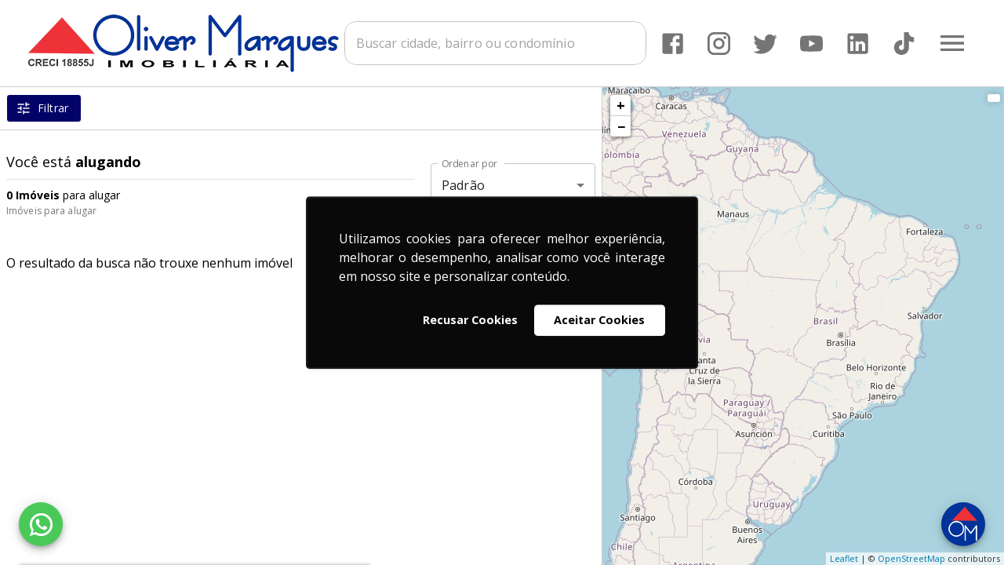

--- FILE ---
content_type: text/html; charset=utf-8
request_url: https://olivermarquesimoveis.com.br/alugar/alameda-roraima-osasco-sp
body_size: 32791
content:
<!DOCTYPE html><html lang="pt-BR"><head><meta name="viewport" content="width=device-width"/><meta charSet="utf-8"/><meta property="og:type" content="imobiliaria"/><meta name="robots" content="index, follow"/><meta name="category" content="Imobiliária, Administração de imóveis, Compra, Venda e Locação"/><link rel="canonical"/><style></style><link rel="icon" type="image/webp" href="https://msys-imob-olivermarques.s3.amazonaws.com/site/uploads/H1-hbuLP-IQJgjK5ayFZX/icon.webp"/><title>Imóveis para alugar  - Oliver Marques</title><meta name="title" content="Imóveis para alugar  - Oliver Marques"/><meta property="og:title" content="Imóveis para alugar  - Oliver Marques"/><meta name="description" content="Alugar imóveis  é com Oliver Marques. Mais de 0 imóveis para alugar com diversas ofertas e os melhores preços."/><meta property="og:description" content="Alugar imóveis  é com Oliver Marques. Mais de 0 imóveis para alugar com diversas ofertas e os melhores preços."/><link rel="preconnect" href="https://fonts.googleapis.com/"/><meta name="facebook-domain-verification" content="httpswwwfacebookcomolivermarquesimoveis"/><meta name="google-site-verification" content="H-JMXNViwM3VCQz2HYBo8aWyX4Ejr1AY6YWFSI8fMHg"/><meta name="next-head-count" content="16"/><link rel="preload" href="/_next/static/css/2314c4c38a3387cb1fad.css" as="style"/><link rel="stylesheet" href="/_next/static/css/2314c4c38a3387cb1fad.css"/><link rel="preload" href="/_next/static/TDXulg9SxIn1863t2u0x2/pages/%5Bimob%5D/%5B...pages%5D.js" as="script"/><link rel="preload" href="/_next/static/TDXulg9SxIn1863t2u0x2/pages/_app.js" as="script"/><link rel="preload" href="/_next/static/runtime/webpack-09b53c6a8bcebb698dd3.js" as="script"/><link rel="preload" href="/_next/static/chunks/framework.c54d4a4dce81507d0be5.js" as="script"/><link rel="preload" href="/_next/static/chunks/75fc9c18.37cc6191ea2eae1fcdb6.js" as="script"/><link rel="preload" href="/_next/static/chunks/commons.df67c0d5b65d2121efab.js" as="script"/><link rel="preload" href="/_next/static/chunks/0936b6994ce7ffdbad7dca639a561d0a07aea9ec.2f5f6b44c8cd5edb61f4.js" as="script"/><link rel="preload" href="/_next/static/chunks/b931e6478cbe3219d0ad4d09b0f0783abe84bfe2.592c39ffe3817fb44888.js" as="script"/><link rel="preload" href="/_next/static/chunks/1687af455958acac3dcb5b14762e8e69f7482da4.50d217dfff878f61755c.js" as="script"/><link rel="preload" href="/_next/static/runtime/main-7e83eb396e08bf935672.js" as="script"/><link rel="preload" href="/_next/static/chunks/0b7b90cd.3b66ce419f58bd96f8c2.js" as="script"/><link rel="preload" href="/_next/static/chunks/638767aa.c31f6f4727b0ca66d0ab.js" as="script"/><link rel="preload" href="/_next/static/chunks/520ea3b1e8028752b4658e84b33bd994532750e8.198bfa1c1a3bddfee68f.js" as="script"/><link rel="preload" href="/_next/static/chunks/b0a76392ae5c28b9753ed281f79ca317759832f7.088e611ad1d087e7e0eb.js" as="script"/><link rel="preload" href="/_next/static/chunks/fa2d4b63fa83427755980ff6c4ea0aad79f30419.6993b7830ed8b26edd94.js" as="script"/><link rel="preload" href="/_next/static/chunks/00b411476b09d068f4f1408ead11a2f5bb667762.6b1d5e511de190796475.js" as="script"/><link rel="preload" href="/_next/static/chunks/837a90a7df0219ae07c7de1a0e5ebe638e51e949.fabce931fb92d72534f3.js" as="script"/><link rel="preload" href="/_next/static/chunks/89eada448a41d6132c1a5aa9655f06d6cc4fb82a.8e421b2a7d8dce80775c.js" as="script"/><link rel="preload" href="/_next/static/chunks/577465649fd2101ec13d8004a23c7bae4462f39e.08205cc8e09edd9d978e.js" as="script"/><link rel="preload" href="/_next/static/chunks/75a3a55f495838888b63e44f4d357938fc1c6c23.532257074636a22aed66.js" as="script"/><link rel="preload" href="/_next/static/chunks/35c1ea66ebc2054018ac7f05336ffeafe3a17313.68c35faa876dd19cb0e0.js" as="script"/><link rel="preload" href="/_next/static/chunks/3d4518a266958623e86647cbcb93f05d3b821e7c.2a856e47fdff8964cf73.js" as="script"/><link rel="preload" href="/_next/static/chunks/a5848cbe7bb3f584b99b75ffde2bdd7f1a8ba63c.e0baaa760f623039c77c.js" as="script"/><link rel="preload" href="/_next/static/chunks/7b6b7c3693b81cb3bafe05b4fb128f5e5c849243.83be16e62806aa7e831c.js" as="script"/><link rel="preload" href="/_next/static/chunks/503059296d447e6a0f30862c3a355415a2e3cde3.fc29a3f03fcad0104ce9.js" as="script"/><link rel="preload" href="/_next/static/chunks/03d57a94a6c24682693baf10fe1ac6c75cc11623.dad7d9048dacd7e4c44c.js" as="script"/><link rel="preload" href="/_next/static/chunks/ccc696f7e6dae24f417ed30ece843e93af237c4d.36be3a07310a6cf37a18.js" as="script"/><link rel="preload" href="/_next/static/chunks/f631b7f7c41aa072a229916232045f73e411e1ca.36a46aecc646fcff9494.js" as="script"/><style id="jss-server-side">.MuiSvgIcon-root {
  fill: currentColor;
  width: 1em;
  height: 1em;
  display: inline-block;
  font-size: 1.5rem;
  transition: fill 200ms cubic-bezier(0.4, 0, 0.2, 1) 0ms;
  flex-shrink: 0;
  user-select: none;
}
.MuiSvgIcon-colorPrimary {
  color: #d0021b;
}
.MuiSvgIcon-colorSecondary {
  color: #030367;
}
.MuiSvgIcon-colorAction {
  color: rgba(0, 0, 0, 0.54);
}
.MuiSvgIcon-colorError {
  color: #f44336;
}
.MuiSvgIcon-colorDisabled {
  color: rgba(0, 0, 0, 0.26);
}
.MuiSvgIcon-fontSizeInherit {
  font-size: inherit;
}
.MuiSvgIcon-fontSizeSmall {
  font-size: 1.25rem;
}
.MuiSvgIcon-fontSizeLarge {
  font-size: 2.1875rem;
}
.MuiPaper-root {
  color: rgba(0, 0, 0, 0.87);
  transition: box-shadow 300ms cubic-bezier(0.4, 0, 0.2, 1) 0ms;
  background-color: #fff;
}
.MuiPaper-rounded {
  border-radius: 4px;
}
.MuiPaper-outlined {
  border: 1px solid rgba(0, 0, 0, 0.12);
}
.MuiPaper-elevation0 {
  box-shadow: none;
}
.MuiPaper-elevation1 {
  box-shadow: 0px 2px 1px -1px rgba(0,0,0,0.2),0px 1px 1px 0px rgba(0,0,0,0.14),0px 1px 3px 0px rgba(0,0,0,0.12);
}
.MuiPaper-elevation2 {
  box-shadow: 0px 3px 1px -2px rgba(0,0,0,0.2),0px 2px 2px 0px rgba(0,0,0,0.14),0px 1px 5px 0px rgba(0,0,0,0.12);
}
.MuiPaper-elevation3 {
  box-shadow: 0px 3px 3px -2px rgba(0,0,0,0.2),0px 3px 4px 0px rgba(0,0,0,0.14),0px 1px 8px 0px rgba(0,0,0,0.12);
}
.MuiPaper-elevation4 {
  box-shadow: 0px 2px 4px -1px rgba(0,0,0,0.2),0px 4px 5px 0px rgba(0,0,0,0.14),0px 1px 10px 0px rgba(0,0,0,0.12);
}
.MuiPaper-elevation5 {
  box-shadow: 0px 3px 5px -1px rgba(0,0,0,0.2),0px 5px 8px 0px rgba(0,0,0,0.14),0px 1px 14px 0px rgba(0,0,0,0.12);
}
.MuiPaper-elevation6 {
  box-shadow: 0px 3px 5px -1px rgba(0,0,0,0.2),0px 6px 10px 0px rgba(0,0,0,0.14),0px 1px 18px 0px rgba(0,0,0,0.12);
}
.MuiPaper-elevation7 {
  box-shadow: 0px 4px 5px -2px rgba(0,0,0,0.2),0px 7px 10px 1px rgba(0,0,0,0.14),0px 2px 16px 1px rgba(0,0,0,0.12);
}
.MuiPaper-elevation8 {
  box-shadow: 0px 5px 5px -3px rgba(0,0,0,0.2),0px 8px 10px 1px rgba(0,0,0,0.14),0px 3px 14px 2px rgba(0,0,0,0.12);
}
.MuiPaper-elevation9 {
  box-shadow: 0px 5px 6px -3px rgba(0,0,0,0.2),0px 9px 12px 1px rgba(0,0,0,0.14),0px 3px 16px 2px rgba(0,0,0,0.12);
}
.MuiPaper-elevation10 {
  box-shadow: 0px 6px 6px -3px rgba(0,0,0,0.2),0px 10px 14px 1px rgba(0,0,0,0.14),0px 4px 18px 3px rgba(0,0,0,0.12);
}
.MuiPaper-elevation11 {
  box-shadow: 0px 6px 7px -4px rgba(0,0,0,0.2),0px 11px 15px 1px rgba(0,0,0,0.14),0px 4px 20px 3px rgba(0,0,0,0.12);
}
.MuiPaper-elevation12 {
  box-shadow: 0px 7px 8px -4px rgba(0,0,0,0.2),0px 12px 17px 2px rgba(0,0,0,0.14),0px 5px 22px 4px rgba(0,0,0,0.12);
}
.MuiPaper-elevation13 {
  box-shadow: 0px 7px 8px -4px rgba(0,0,0,0.2),0px 13px 19px 2px rgba(0,0,0,0.14),0px 5px 24px 4px rgba(0,0,0,0.12);
}
.MuiPaper-elevation14 {
  box-shadow: 0px 7px 9px -4px rgba(0,0,0,0.2),0px 14px 21px 2px rgba(0,0,0,0.14),0px 5px 26px 4px rgba(0,0,0,0.12);
}
.MuiPaper-elevation15 {
  box-shadow: 0px 8px 9px -5px rgba(0,0,0,0.2),0px 15px 22px 2px rgba(0,0,0,0.14),0px 6px 28px 5px rgba(0,0,0,0.12);
}
.MuiPaper-elevation16 {
  box-shadow: 0px 8px 10px -5px rgba(0,0,0,0.2),0px 16px 24px 2px rgba(0,0,0,0.14),0px 6px 30px 5px rgba(0,0,0,0.12);
}
.MuiPaper-elevation17 {
  box-shadow: 0px 8px 11px -5px rgba(0,0,0,0.2),0px 17px 26px 2px rgba(0,0,0,0.14),0px 6px 32px 5px rgba(0,0,0,0.12);
}
.MuiPaper-elevation18 {
  box-shadow: 0px 9px 11px -5px rgba(0,0,0,0.2),0px 18px 28px 2px rgba(0,0,0,0.14),0px 7px 34px 6px rgba(0,0,0,0.12);
}
.MuiPaper-elevation19 {
  box-shadow: 0px 9px 12px -6px rgba(0,0,0,0.2),0px 19px 29px 2px rgba(0,0,0,0.14),0px 7px 36px 6px rgba(0,0,0,0.12);
}
.MuiPaper-elevation20 {
  box-shadow: 0px 10px 13px -6px rgba(0,0,0,0.2),0px 20px 31px 3px rgba(0,0,0,0.14),0px 8px 38px 7px rgba(0,0,0,0.12);
}
.MuiPaper-elevation21 {
  box-shadow: 0px 10px 13px -6px rgba(0,0,0,0.2),0px 21px 33px 3px rgba(0,0,0,0.14),0px 8px 40px 7px rgba(0,0,0,0.12);
}
.MuiPaper-elevation22 {
  box-shadow: 0px 10px 14px -6px rgba(0,0,0,0.2),0px 22px 35px 3px rgba(0,0,0,0.14),0px 8px 42px 7px rgba(0,0,0,0.12);
}
.MuiPaper-elevation23 {
  box-shadow: 0px 11px 14px -7px rgba(0,0,0,0.2),0px 23px 36px 3px rgba(0,0,0,0.14),0px 9px 44px 8px rgba(0,0,0,0.12);
}
.MuiPaper-elevation24 {
  box-shadow: 0px 11px 15px -7px rgba(0,0,0,0.2),0px 24px 38px 3px rgba(0,0,0,0.14),0px 9px 46px 8px rgba(0,0,0,0.12);
}
.MuiButtonBase-root {
  color: inherit;
  border: 0;
  cursor: pointer;
  margin: 0;
  display: inline-flex;
  outline: 0;
  padding: 0;
  position: relative;
  align-items: center;
  user-select: none;
  border-radius: 0;
  vertical-align: middle;
  -moz-appearance: none;
  justify-content: center;
  text-decoration: none;
  background-color: transparent;
  -webkit-appearance: none;
  -webkit-tap-highlight-color: transparent;
}
.MuiButtonBase-root::-moz-focus-inner {
  border-style: none;
}
.MuiButtonBase-root.Mui-disabled {
  cursor: default;
  pointer-events: none;
}
@media print {
  .MuiButtonBase-root {
    color-adjust: exact;
  }
}
  .MuiIconButton-root {
    flex: 0 0 auto;
    color: rgba(0, 0, 0, 0.54);
    padding: 12px;
    overflow: visible;
    font-size: 1.5rem;
    text-align: center;
    transition: background-color 150ms cubic-bezier(0.4, 0, 0.2, 1) 0ms;
    border-radius: 50%;
  }
  .MuiIconButton-root:hover {
    background-color: rgba(0, 0, 0, 0.04);
  }
  .MuiIconButton-root.Mui-disabled {
    color: rgba(0, 0, 0, 0.26);
    background-color: transparent;
  }
@media (hover: none) {
  .MuiIconButton-root:hover {
    background-color: transparent;
  }
}
  .MuiIconButton-edgeStart {
    margin-left: -12px;
  }
  .MuiIconButton-sizeSmall.MuiIconButton-edgeStart {
    margin-left: -3px;
  }
  .MuiIconButton-edgeEnd {
    margin-right: -12px;
  }
  .MuiIconButton-sizeSmall.MuiIconButton-edgeEnd {
    margin-right: -3px;
  }
  .MuiIconButton-colorInherit {
    color: inherit;
  }
  .MuiIconButton-colorPrimary {
    color: #d0021b;
  }
  .MuiIconButton-colorPrimary:hover {
    background-color: rgba(208, 2, 27, 0.04);
  }
@media (hover: none) {
  .MuiIconButton-colorPrimary:hover {
    background-color: transparent;
  }
}
  .MuiIconButton-colorSecondary {
    color: #030367;
  }
  .MuiIconButton-colorSecondary:hover {
    background-color: rgba(3, 3, 103, 0.04);
  }
@media (hover: none) {
  .MuiIconButton-colorSecondary:hover {
    background-color: transparent;
  }
}
  .MuiIconButton-sizeSmall {
    padding: 3px;
    font-size: 1.125rem;
  }
  .MuiIconButton-label {
    width: 100%;
    display: flex;
    align-items: inherit;
    justify-content: inherit;
  }
  .MuiTypography-root {
    margin: 0;
  }
  .MuiTypography-body2 {
    font-size: 0.875rem;
    font-family: "Roboto", "Helvetica", "Arial", sans-serif;
    font-weight: 400;
    line-height: 1.43;
    letter-spacing: 0.01071em;
  }
  .MuiTypography-body1 {
    font-size: 1rem;
    font-family: "Roboto", "Helvetica", "Arial", sans-serif;
    font-weight: 400;
    line-height: 1.5;
    letter-spacing: 0.00938em;
  }
  .MuiTypography-caption {
    font-size: 0.75rem;
    font-family: "Roboto", "Helvetica", "Arial", sans-serif;
    font-weight: 400;
    line-height: 1.66;
    letter-spacing: 0.03333em;
  }
  .MuiTypography-button {
    font-size: 0.875rem;
    font-family: "Roboto", "Helvetica", "Arial", sans-serif;
    font-weight: 500;
    line-height: 1.75;
    letter-spacing: 0.02857em;
    text-transform: none;
  }
  .MuiTypography-h1 {
    font-size: 36px;
    font-family: "Roboto", "Helvetica", "Arial", sans-serif;
    font-weight: 300;
    line-height: 1.167;
    letter-spacing: -0.01562em;
  }
  .MuiTypography-h2 {
    font-size: 32px;
    font-family: "Roboto", "Helvetica", "Arial", sans-serif;
    font-weight: 300;
    line-height: 1.2;
    letter-spacing: -0.00833em;
  }
  .MuiTypography-h3 {
    font-size: 28px;
    font-family: "Roboto", "Helvetica", "Arial", sans-serif;
    font-weight: 400;
    line-height: 1.167;
    letter-spacing: 0em;
  }
  .MuiTypography-h4 {
    font-size: 24px;
    font-family: "Roboto", "Helvetica", "Arial", sans-serif;
    font-weight: 400;
    line-height: 1.235;
    letter-spacing: 0.00735em;
  }
  .MuiTypography-h5 {
    font-size: 20px;
    font-family: "Roboto", "Helvetica", "Arial", sans-serif;
    font-weight: 400;
    line-height: 1.334;
    letter-spacing: 0em;
  }
  .MuiTypography-h6 {
    font-size: 18px;
    font-family: "Roboto", "Helvetica", "Arial", sans-serif;
    font-weight: 500;
    line-height: 1.6;
    letter-spacing: 0.0075em;
  }
  .MuiTypography-subtitle1 {
    font-size: 1rem;
    font-family: "Roboto", "Helvetica", "Arial", sans-serif;
    font-weight: 400;
    line-height: 1.75;
    letter-spacing: 0.00938em;
  }
  .MuiTypography-subtitle2 {
    font-size: 0.875rem;
    font-family: "Roboto", "Helvetica", "Arial", sans-serif;
    font-weight: 500;
    line-height: 1.57;
    letter-spacing: 0.00714em;
  }
  .MuiTypography-overline {
    font-size: 0.75rem;
    font-family: "Roboto", "Helvetica", "Arial", sans-serif;
    font-weight: 400;
    line-height: 2.66;
    letter-spacing: 0.08333em;
    text-transform: uppercase;
  }
  .MuiTypography-srOnly {
    width: 1px;
    height: 1px;
    overflow: hidden;
    position: absolute;
  }
  .MuiTypography-alignLeft {
    text-align: left;
  }
  .MuiTypography-alignCenter {
    text-align: center;
  }
  .MuiTypography-alignRight {
    text-align: right;
  }
  .MuiTypography-alignJustify {
    text-align: justify;
  }
  .MuiTypography-noWrap {
    overflow: hidden;
    white-space: nowrap;
    text-overflow: ellipsis;
  }
  .MuiTypography-gutterBottom {
    margin-bottom: 0.35em;
  }
  .MuiTypography-paragraph {
    margin-bottom: 16px;
  }
  .MuiTypography-colorInherit {
    color: inherit;
  }
  .MuiTypography-colorPrimary {
    color: #d0021b;
  }
  .MuiTypography-colorSecondary {
    color: #030367;
  }
  .MuiTypography-colorTextPrimary {
    color: rgba(0, 0, 0, 0.87);
  }
  .MuiTypography-colorTextSecondary {
    color: rgba(0, 0, 0, 0.54);
  }
  .MuiTypography-colorError {
    color: #f44336;
  }
  .MuiTypography-displayInline {
    display: inline;
  }
  .MuiTypography-displayBlock {
    display: block;
  }
  .MuiBreadcrumbs-ol {
    margin: 0;
    display: flex;
    padding: 0;
    flex-wrap: wrap;
    list-style: none;
    align-items: center;
  }
  .MuiBreadcrumbs-separator {
    display: flex;
    margin-left: 8px;
    user-select: none;
    margin-right: 8px;
  }
  .MuiButton-root {
    color: rgba(0, 0, 0, 0.87);
    padding: 6px 16px;
    font-size: 0.875rem;
    min-width: 64px;
    box-sizing: border-box;
    transition: background-color 250ms cubic-bezier(0.4, 0, 0.2, 1) 0ms,box-shadow 250ms cubic-bezier(0.4, 0, 0.2, 1) 0ms,border 250ms cubic-bezier(0.4, 0, 0.2, 1) 0ms;
    font-family: "Roboto", "Helvetica", "Arial", sans-serif;
    font-weight: 500;
    line-height: 1.75;
    border-radius: 4px;
    letter-spacing: 0.02857em;
    text-transform: none;
  }
  .MuiButton-root:hover {
    text-decoration: none;
    background-color: rgba(0, 0, 0, 0.04);
  }
  .MuiButton-root.Mui-disabled {
    color: rgba(0, 0, 0, 0.26);
  }
@media (hover: none) {
  .MuiButton-root:hover {
    background-color: transparent;
  }
}
  .MuiButton-root:hover.Mui-disabled {
    background-color: transparent;
  }
  .MuiButton-label {
    width: 100%;
    display: inherit;
    align-items: inherit;
    justify-content: inherit;
  }
  .MuiButton-text {
    padding: 6px 8px;
  }
  .MuiButton-textPrimary {
    color: #d0021b;
  }
  .MuiButton-textPrimary:hover {
    background-color: rgba(208, 2, 27, 0.04);
  }
@media (hover: none) {
  .MuiButton-textPrimary:hover {
    background-color: transparent;
  }
}
  .MuiButton-textSecondary {
    color: #030367;
  }
  .MuiButton-textSecondary:hover {
    background-color: rgba(3, 3, 103, 0.04);
  }
@media (hover: none) {
  .MuiButton-textSecondary:hover {
    background-color: transparent;
  }
}
  .MuiButton-outlined {
    border: 1px solid rgba(0, 0, 0, 0.23);
    padding: 5px 15px;
  }
  .MuiButton-outlined.Mui-disabled {
    border: 1px solid rgba(0, 0, 0, 0.12);
  }
  .MuiButton-outlinedPrimary {
    color: #d0021b;
    border: 1px solid rgba(208, 2, 27, 0.5);
  }
  .MuiButton-outlinedPrimary:hover {
    border: 1px solid #d0021b;
    background-color: rgba(208, 2, 27, 0.04);
  }
@media (hover: none) {
  .MuiButton-outlinedPrimary:hover {
    background-color: transparent;
  }
}
  .MuiButton-outlinedSecondary {
    color: #030367;
    border: 1px solid rgba(3, 3, 103, 0.5);
  }
  .MuiButton-outlinedSecondary:hover {
    border: 1px solid #030367;
    background-color: rgba(3, 3, 103, 0.04);
  }
  .MuiButton-outlinedSecondary.Mui-disabled {
    border: 1px solid rgba(0, 0, 0, 0.26);
  }
@media (hover: none) {
  .MuiButton-outlinedSecondary:hover {
    background-color: transparent;
  }
}
  .MuiButton-contained {
    color: rgba(0, 0, 0, 0.87);
    box-shadow: 0px 3px 1px -2px rgba(0,0,0,0.2),0px 2px 2px 0px rgba(0,0,0,0.14),0px 1px 5px 0px rgba(0,0,0,0.12);
    background-color: #e0e0e0;
  }
  .MuiButton-contained:hover {
    box-shadow: 0px 2px 4px -1px rgba(0,0,0,0.2),0px 4px 5px 0px rgba(0,0,0,0.14),0px 1px 10px 0px rgba(0,0,0,0.12);
    background-color: #d5d5d5;
  }
  .MuiButton-contained.Mui-focusVisible {
    box-shadow: 0px 3px 5px -1px rgba(0,0,0,0.2),0px 6px 10px 0px rgba(0,0,0,0.14),0px 1px 18px 0px rgba(0,0,0,0.12);
  }
  .MuiButton-contained:active {
    box-shadow: 0px 5px 5px -3px rgba(0,0,0,0.2),0px 8px 10px 1px rgba(0,0,0,0.14),0px 3px 14px 2px rgba(0,0,0,0.12);
  }
  .MuiButton-contained.Mui-disabled {
    color: rgba(0, 0, 0, 0.26);
    box-shadow: none;
    background-color: rgba(0, 0, 0, 0.12);
  }
@media (hover: none) {
  .MuiButton-contained:hover {
    box-shadow: 0px 3px 1px -2px rgba(0,0,0,0.2),0px 2px 2px 0px rgba(0,0,0,0.14),0px 1px 5px 0px rgba(0,0,0,0.12);
    background-color: #e0e0e0;
  }
}
  .MuiButton-contained:hover.Mui-disabled {
    background-color: rgba(0, 0, 0, 0.12);
  }
  .MuiButton-containedPrimary {
    color: #ffffff;
    background-color: #d0021b;
  }
  .MuiButton-containedPrimary:hover {
    background-color: rgb(145, 1, 18);
  }
@media (hover: none) {
  .MuiButton-containedPrimary:hover {
    background-color: #d0021b;
  }
}
  .MuiButton-containedSecondary {
    color: #ffffff;
    background-color: #030367;
  }
  .MuiButton-containedSecondary:hover {
    background-color: rgb(2, 2, 72);
  }
@media (hover: none) {
  .MuiButton-containedSecondary:hover {
    background-color: #030367;
  }
}
  .MuiButton-disableElevation {
    box-shadow: none;
  }
  .MuiButton-disableElevation:hover {
    box-shadow: none;
  }
  .MuiButton-disableElevation.Mui-focusVisible {
    box-shadow: none;
  }
  .MuiButton-disableElevation:active {
    box-shadow: none;
  }
  .MuiButton-disableElevation.Mui-disabled {
    box-shadow: none;
  }
  .MuiButton-colorInherit {
    color: inherit;
    border-color: currentColor;
  }
  .MuiButton-textSizeSmall {
    padding: 4px 5px;
    font-size: 0.8125rem;
  }
  .MuiButton-textSizeLarge {
    padding: 8px 11px;
    font-size: 0.9375rem;
  }
  .MuiButton-outlinedSizeSmall {
    padding: 3px 9px;
    font-size: 0.8125rem;
  }
  .MuiButton-outlinedSizeLarge {
    padding: 7px 21px;
    font-size: 0.9375rem;
  }
  .MuiButton-containedSizeSmall {
    padding: 4px 10px;
    font-size: 0.8125rem;
  }
  .MuiButton-containedSizeLarge {
    padding: 8px 22px;
    font-size: 0.9375rem;
  }
  .MuiButton-fullWidth {
    width: 100%;
  }
  .MuiButton-startIcon {
    display: inherit;
    margin-left: -4px;
    margin-right: 8px;
  }
  .MuiButton-startIcon.MuiButton-iconSizeSmall {
    margin-left: -2px;
  }
  .MuiButton-endIcon {
    display: inherit;
    margin-left: 8px;
    margin-right: -4px;
  }
  .MuiButton-endIcon.MuiButton-iconSizeSmall {
    margin-right: -2px;
  }
  .MuiButton-iconSizeSmall > *:first-child {
    font-size: 18px;
  }
  .MuiButton-iconSizeMedium > *:first-child {
    font-size: 20px;
  }
  .MuiButton-iconSizeLarge > *:first-child {
    font-size: 22px;
  }
  .MuiContainer-root {
    width: 100%;
    display: block;
    box-sizing: border-box;
    margin-left: auto;
    margin-right: auto;
    padding-left: 16px;
    padding-right: 16px;
  }
@media (min-width:600px) {
  .MuiContainer-root {
    padding-left: 24px;
    padding-right: 24px;
  }
}
  .MuiContainer-disableGutters {
    padding-left: 0;
    padding-right: 0;
  }
@media (min-width:600px) {
  .MuiContainer-fixed {
    max-width: 600px;
  }
}
@media (min-width:960px) {
  .MuiContainer-fixed {
    max-width: 960px;
  }
}
@media (min-width:1280px) {
  .MuiContainer-fixed {
    max-width: 1280px;
  }
}
@media (min-width:1920px) {
  .MuiContainer-fixed {
    max-width: 1920px;
  }
}
@media (min-width:0px) {
  .MuiContainer-maxWidthXs {
    max-width: 444px;
  }
}
@media (min-width:600px) {
  .MuiContainer-maxWidthSm {
    max-width: 600px;
  }
}
@media (min-width:960px) {
  .MuiContainer-maxWidthMd {
    max-width: 960px;
  }
}
@media (min-width:1280px) {
  .MuiContainer-maxWidthLg {
    max-width: 1280px;
  }
}
@media (min-width:1920px) {
  .MuiContainer-maxWidthXl {
    max-width: 1920px;
  }
}
  .MuiDivider-root {
    border: none;
    height: 1px;
    margin: 0;
    flex-shrink: 0;
    background-color: rgba(0, 0, 0, 0.12);
  }
  .MuiDivider-absolute {
    left: 0;
    width: 100%;
    bottom: 0;
    position: absolute;
  }
  .MuiDivider-inset {
    margin-left: 72px;
  }
  .MuiDivider-light {
    background-color: rgba(0, 0, 0, 0.08);
  }
  .MuiDivider-middle {
    margin-left: 16px;
    margin-right: 16px;
  }
  .MuiDivider-vertical {
    width: 1px;
    height: 100%;
  }
  .MuiDivider-flexItem {
    height: auto;
    align-self: stretch;
  }
  .MuiFab-root {
    color: rgba(0, 0, 0, 0.87);
    width: 56px;
    height: 56px;
    padding: 0;
    font-size: 0.875rem;
    min-width: 0;
    box-shadow: 0px 3px 5px -1px rgba(0,0,0,0.2),0px 6px 10px 0px rgba(0,0,0,0.14),0px 1px 18px 0px rgba(0,0,0,0.12);
    box-sizing: border-box;
    min-height: 36px;
    transition: background-color 250ms cubic-bezier(0.4, 0, 0.2, 1) 0ms,box-shadow 250ms cubic-bezier(0.4, 0, 0.2, 1) 0ms,border 250ms cubic-bezier(0.4, 0, 0.2, 1) 0ms;
    font-family: "Roboto", "Helvetica", "Arial", sans-serif;
    font-weight: 500;
    line-height: 1.75;
    border-radius: 50%;
    letter-spacing: 0.02857em;
    text-transform: none;
    background-color: #e0e0e0;
  }
  .MuiFab-root:active {
    box-shadow: 0px 7px 8px -4px rgba(0,0,0,0.2),0px 12px 17px 2px rgba(0,0,0,0.14),0px 5px 22px 4px rgba(0,0,0,0.12);
  }
  .MuiFab-root:hover {
    text-decoration: none;
    background-color: #d5d5d5;
  }
  .MuiFab-root.Mui-focusVisible {
    box-shadow: 0px 3px 5px -1px rgba(0,0,0,0.2),0px 6px 10px 0px rgba(0,0,0,0.14),0px 1px 18px 0px rgba(0,0,0,0.12);
  }
  .MuiFab-root.Mui-disabled {
    color: rgba(0, 0, 0, 0.26);
    box-shadow: none;
    background-color: rgba(0, 0, 0, 0.12);
  }
@media (hover: none) {
  .MuiFab-root:hover {
    background-color: #e0e0e0;
  }
}
  .MuiFab-root:hover.Mui-disabled {
    background-color: rgba(0, 0, 0, 0.12);
  }
  .MuiFab-label {
    width: 100%;
    display: inherit;
    align-items: inherit;
    justify-content: inherit;
  }
  .MuiFab-primary {
    color: #ffffff;
    background-color: #d0021b;
  }
  .MuiFab-primary:hover {
    background-color: rgb(145, 1, 18);
  }
@media (hover: none) {
  .MuiFab-primary:hover {
    background-color: #d0021b;
  }
}
  .MuiFab-secondary {
    color: #ffffff;
    background-color: #030367;
  }
  .MuiFab-secondary:hover {
    background-color: rgb(2, 2, 72);
  }
@media (hover: none) {
  .MuiFab-secondary:hover {
    background-color: #030367;
  }
}
  .MuiFab-extended {
    width: auto;
    height: 48px;
    padding: 0 16px;
    min-width: 48px;
    min-height: auto;
    border-radius: 24px;
  }
  .MuiFab-extended.MuiFab-sizeSmall {
    width: auto;
    height: 34px;
    padding: 0 8px;
    min-width: 34px;
    border-radius: 17px;
  }
  .MuiFab-extended.MuiFab-sizeMedium {
    width: auto;
    height: 40px;
    padding: 0 16px;
    min-width: 40px;
    border-radius: 20px;
  }
  .MuiFab-colorInherit {
    color: inherit;
  }
  .MuiFab-sizeSmall {
    width: 40px;
    height: 40px;
  }
  .MuiFab-sizeMedium {
    width: 48px;
    height: 48px;
  }
@keyframes mui-auto-fill {}
@keyframes mui-auto-fill-cancel {}
  .MuiInputBase-root {
    color: rgba(0, 0, 0, 0.87);
    cursor: text;
    display: inline-flex;
    position: relative;
    font-size: 1rem;
    box-sizing: border-box;
    align-items: center;
    font-family: "Roboto", "Helvetica", "Arial", sans-serif;
    font-weight: 400;
    line-height: 1.1876em;
    letter-spacing: 0.00938em;
  }
  .MuiInputBase-root.Mui-disabled {
    color: rgba(0, 0, 0, 0.38);
    cursor: default;
  }
  .MuiInputBase-multiline {
    padding: 6px 0 7px;
  }
  .MuiInputBase-multiline.MuiInputBase-marginDense {
    padding-top: 3px;
  }
  .MuiInputBase-fullWidth {
    width: 100%;
  }
  .MuiInputBase-input {
    font: inherit;
    color: currentColor;
    width: 100%;
    border: 0;
    height: 1.1876em;
    margin: 0;
    display: block;
    padding: 6px 0 7px;
    min-width: 0;
    background: none;
    box-sizing: content-box;
    animation-name: mui-auto-fill-cancel;
    letter-spacing: inherit;
    animation-duration: 10ms;
    -webkit-tap-highlight-color: transparent;
  }
  .MuiInputBase-input::-webkit-input-placeholder {
    color: currentColor;
    opacity: 0.42;
    transition: opacity 200ms cubic-bezier(0.4, 0, 0.2, 1) 0ms;
  }
  .MuiInputBase-input::-moz-placeholder {
    color: currentColor;
    opacity: 0.42;
    transition: opacity 200ms cubic-bezier(0.4, 0, 0.2, 1) 0ms;
  }
  .MuiInputBase-input:-ms-input-placeholder {
    color: currentColor;
    opacity: 0.42;
    transition: opacity 200ms cubic-bezier(0.4, 0, 0.2, 1) 0ms;
  }
  .MuiInputBase-input::-ms-input-placeholder {
    color: currentColor;
    opacity: 0.42;
    transition: opacity 200ms cubic-bezier(0.4, 0, 0.2, 1) 0ms;
  }
  .MuiInputBase-input:focus {
    outline: 0;
  }
  .MuiInputBase-input:invalid {
    box-shadow: none;
  }
  .MuiInputBase-input::-webkit-search-decoration {
    -webkit-appearance: none;
  }
  .MuiInputBase-input.Mui-disabled {
    opacity: 1;
  }
  .MuiInputBase-input:-webkit-autofill {
    animation-name: mui-auto-fill;
    animation-duration: 5000s;
  }
  label[data-shrink=false] + .MuiInputBase-formControl .MuiInputBase-input::-webkit-input-placeholder {
    opacity: 0 !important;
  }
  label[data-shrink=false] + .MuiInputBase-formControl .MuiInputBase-input::-moz-placeholder {
    opacity: 0 !important;
  }
  label[data-shrink=false] + .MuiInputBase-formControl .MuiInputBase-input:-ms-input-placeholder {
    opacity: 0 !important;
  }
  label[data-shrink=false] + .MuiInputBase-formControl .MuiInputBase-input::-ms-input-placeholder {
    opacity: 0 !important;
  }
  label[data-shrink=false] + .MuiInputBase-formControl .MuiInputBase-input:focus::-webkit-input-placeholder {
    opacity: 0.42;
  }
  label[data-shrink=false] + .MuiInputBase-formControl .MuiInputBase-input:focus::-moz-placeholder {
    opacity: 0.42;
  }
  label[data-shrink=false] + .MuiInputBase-formControl .MuiInputBase-input:focus:-ms-input-placeholder {
    opacity: 0.42;
  }
  label[data-shrink=false] + .MuiInputBase-formControl .MuiInputBase-input:focus::-ms-input-placeholder {
    opacity: 0.42;
  }
  .MuiInputBase-inputMarginDense {
    padding-top: 3px;
  }
  .MuiInputBase-inputMultiline {
    height: auto;
    resize: none;
    padding: 0;
  }
  .MuiInputBase-inputTypeSearch {
    -moz-appearance: textfield;
    -webkit-appearance: textfield;
  }
  .MuiFormControl-root {
    border: 0;
    margin: 0;
    display: inline-flex;
    padding: 0;
    position: relative;
    min-width: 0;
    flex-direction: column;
    vertical-align: top;
  }
  .MuiFormControl-marginNormal {
    margin-top: 16px;
    margin-bottom: 8px;
  }
  .MuiFormControl-marginDense {
    margin-top: 8px;
    margin-bottom: 4px;
  }
  .MuiFormControl-fullWidth {
    width: 100%;
  }
  .MuiFormLabel-root {
    color: rgba(0, 0, 0, 0.54);
    padding: 0;
    font-size: 1rem;
    font-family: "Roboto", "Helvetica", "Arial", sans-serif;
    font-weight: 400;
    line-height: 1;
    letter-spacing: 0.00938em;
  }
  .MuiFormLabel-root.Mui-focused {
    color: #d0021b;
  }
  .MuiFormLabel-root.Mui-disabled {
    color: rgba(0, 0, 0, 0.38);
  }
  .MuiFormLabel-root.Mui-error {
    color: #f44336;
  }
  .MuiFormLabel-colorSecondary.Mui-focused {
    color: #030367;
  }
  .MuiFormLabel-asterisk.Mui-error {
    color: #f44336;
  }
  .MuiGrid-container {
    width: 100%;
    display: flex;
    flex-wrap: wrap;
    box-sizing: border-box;
  }
  .MuiGrid-item {
    margin: 0;
    box-sizing: border-box;
  }
  .MuiGrid-zeroMinWidth {
    min-width: 0;
  }
  .MuiGrid-direction-xs-column {
    flex-direction: column;
  }
  .MuiGrid-direction-xs-column-reverse {
    flex-direction: column-reverse;
  }
  .MuiGrid-direction-xs-row-reverse {
    flex-direction: row-reverse;
  }
  .MuiGrid-wrap-xs-nowrap {
    flex-wrap: nowrap;
  }
  .MuiGrid-wrap-xs-wrap-reverse {
    flex-wrap: wrap-reverse;
  }
  .MuiGrid-align-items-xs-center {
    align-items: center;
  }
  .MuiGrid-align-items-xs-flex-start {
    align-items: flex-start;
  }
  .MuiGrid-align-items-xs-flex-end {
    align-items: flex-end;
  }
  .MuiGrid-align-items-xs-baseline {
    align-items: baseline;
  }
  .MuiGrid-align-content-xs-center {
    align-content: center;
  }
  .MuiGrid-align-content-xs-flex-start {
    align-content: flex-start;
  }
  .MuiGrid-align-content-xs-flex-end {
    align-content: flex-end;
  }
  .MuiGrid-align-content-xs-space-between {
    align-content: space-between;
  }
  .MuiGrid-align-content-xs-space-around {
    align-content: space-around;
  }
  .MuiGrid-justify-xs-center {
    justify-content: center;
  }
  .MuiGrid-justify-xs-flex-end {
    justify-content: flex-end;
  }
  .MuiGrid-justify-xs-space-between {
    justify-content: space-between;
  }
  .MuiGrid-justify-xs-space-around {
    justify-content: space-around;
  }
  .MuiGrid-justify-xs-space-evenly {
    justify-content: space-evenly;
  }
  .MuiGrid-spacing-xs-1 {
    width: calc(100% + 8px);
    margin: -4px;
  }
  .MuiGrid-spacing-xs-1 > .MuiGrid-item {
    padding: 4px;
  }
  .MuiGrid-spacing-xs-2 {
    width: calc(100% + 16px);
    margin: -8px;
  }
  .MuiGrid-spacing-xs-2 > .MuiGrid-item {
    padding: 8px;
  }
  .MuiGrid-spacing-xs-3 {
    width: calc(100% + 24px);
    margin: -12px;
  }
  .MuiGrid-spacing-xs-3 > .MuiGrid-item {
    padding: 12px;
  }
  .MuiGrid-spacing-xs-4 {
    width: calc(100% + 32px);
    margin: -16px;
  }
  .MuiGrid-spacing-xs-4 > .MuiGrid-item {
    padding: 16px;
  }
  .MuiGrid-spacing-xs-5 {
    width: calc(100% + 40px);
    margin: -20px;
  }
  .MuiGrid-spacing-xs-5 > .MuiGrid-item {
    padding: 20px;
  }
  .MuiGrid-spacing-xs-6 {
    width: calc(100% + 48px);
    margin: -24px;
  }
  .MuiGrid-spacing-xs-6 > .MuiGrid-item {
    padding: 24px;
  }
  .MuiGrid-spacing-xs-7 {
    width: calc(100% + 56px);
    margin: -28px;
  }
  .MuiGrid-spacing-xs-7 > .MuiGrid-item {
    padding: 28px;
  }
  .MuiGrid-spacing-xs-8 {
    width: calc(100% + 64px);
    margin: -32px;
  }
  .MuiGrid-spacing-xs-8 > .MuiGrid-item {
    padding: 32px;
  }
  .MuiGrid-spacing-xs-9 {
    width: calc(100% + 72px);
    margin: -36px;
  }
  .MuiGrid-spacing-xs-9 > .MuiGrid-item {
    padding: 36px;
  }
  .MuiGrid-spacing-xs-10 {
    width: calc(100% + 80px);
    margin: -40px;
  }
  .MuiGrid-spacing-xs-10 > .MuiGrid-item {
    padding: 40px;
  }
  .MuiGrid-grid-xs-auto {
    flex-grow: 0;
    max-width: none;
    flex-basis: auto;
  }
  .MuiGrid-grid-xs-true {
    flex-grow: 1;
    max-width: 100%;
    flex-basis: 0;
  }
  .MuiGrid-grid-xs-1 {
    flex-grow: 0;
    max-width: 8.333333%;
    flex-basis: 8.333333%;
  }
  .MuiGrid-grid-xs-2 {
    flex-grow: 0;
    max-width: 16.666667%;
    flex-basis: 16.666667%;
  }
  .MuiGrid-grid-xs-3 {
    flex-grow: 0;
    max-width: 25%;
    flex-basis: 25%;
  }
  .MuiGrid-grid-xs-4 {
    flex-grow: 0;
    max-width: 33.333333%;
    flex-basis: 33.333333%;
  }
  .MuiGrid-grid-xs-5 {
    flex-grow: 0;
    max-width: 41.666667%;
    flex-basis: 41.666667%;
  }
  .MuiGrid-grid-xs-6 {
    flex-grow: 0;
    max-width: 50%;
    flex-basis: 50%;
  }
  .MuiGrid-grid-xs-7 {
    flex-grow: 0;
    max-width: 58.333333%;
    flex-basis: 58.333333%;
  }
  .MuiGrid-grid-xs-8 {
    flex-grow: 0;
    max-width: 66.666667%;
    flex-basis: 66.666667%;
  }
  .MuiGrid-grid-xs-9 {
    flex-grow: 0;
    max-width: 75%;
    flex-basis: 75%;
  }
  .MuiGrid-grid-xs-10 {
    flex-grow: 0;
    max-width: 83.333333%;
    flex-basis: 83.333333%;
  }
  .MuiGrid-grid-xs-11 {
    flex-grow: 0;
    max-width: 91.666667%;
    flex-basis: 91.666667%;
  }
  .MuiGrid-grid-xs-12 {
    flex-grow: 0;
    max-width: 100%;
    flex-basis: 100%;
  }
@media (min-width:600px) {
  .MuiGrid-grid-sm-auto {
    flex-grow: 0;
    max-width: none;
    flex-basis: auto;
  }
  .MuiGrid-grid-sm-true {
    flex-grow: 1;
    max-width: 100%;
    flex-basis: 0;
  }
  .MuiGrid-grid-sm-1 {
    flex-grow: 0;
    max-width: 8.333333%;
    flex-basis: 8.333333%;
  }
  .MuiGrid-grid-sm-2 {
    flex-grow: 0;
    max-width: 16.666667%;
    flex-basis: 16.666667%;
  }
  .MuiGrid-grid-sm-3 {
    flex-grow: 0;
    max-width: 25%;
    flex-basis: 25%;
  }
  .MuiGrid-grid-sm-4 {
    flex-grow: 0;
    max-width: 33.333333%;
    flex-basis: 33.333333%;
  }
  .MuiGrid-grid-sm-5 {
    flex-grow: 0;
    max-width: 41.666667%;
    flex-basis: 41.666667%;
  }
  .MuiGrid-grid-sm-6 {
    flex-grow: 0;
    max-width: 50%;
    flex-basis: 50%;
  }
  .MuiGrid-grid-sm-7 {
    flex-grow: 0;
    max-width: 58.333333%;
    flex-basis: 58.333333%;
  }
  .MuiGrid-grid-sm-8 {
    flex-grow: 0;
    max-width: 66.666667%;
    flex-basis: 66.666667%;
  }
  .MuiGrid-grid-sm-9 {
    flex-grow: 0;
    max-width: 75%;
    flex-basis: 75%;
  }
  .MuiGrid-grid-sm-10 {
    flex-grow: 0;
    max-width: 83.333333%;
    flex-basis: 83.333333%;
  }
  .MuiGrid-grid-sm-11 {
    flex-grow: 0;
    max-width: 91.666667%;
    flex-basis: 91.666667%;
  }
  .MuiGrid-grid-sm-12 {
    flex-grow: 0;
    max-width: 100%;
    flex-basis: 100%;
  }
}
@media (min-width:960px) {
  .MuiGrid-grid-md-auto {
    flex-grow: 0;
    max-width: none;
    flex-basis: auto;
  }
  .MuiGrid-grid-md-true {
    flex-grow: 1;
    max-width: 100%;
    flex-basis: 0;
  }
  .MuiGrid-grid-md-1 {
    flex-grow: 0;
    max-width: 8.333333%;
    flex-basis: 8.333333%;
  }
  .MuiGrid-grid-md-2 {
    flex-grow: 0;
    max-width: 16.666667%;
    flex-basis: 16.666667%;
  }
  .MuiGrid-grid-md-3 {
    flex-grow: 0;
    max-width: 25%;
    flex-basis: 25%;
  }
  .MuiGrid-grid-md-4 {
    flex-grow: 0;
    max-width: 33.333333%;
    flex-basis: 33.333333%;
  }
  .MuiGrid-grid-md-5 {
    flex-grow: 0;
    max-width: 41.666667%;
    flex-basis: 41.666667%;
  }
  .MuiGrid-grid-md-6 {
    flex-grow: 0;
    max-width: 50%;
    flex-basis: 50%;
  }
  .MuiGrid-grid-md-7 {
    flex-grow: 0;
    max-width: 58.333333%;
    flex-basis: 58.333333%;
  }
  .MuiGrid-grid-md-8 {
    flex-grow: 0;
    max-width: 66.666667%;
    flex-basis: 66.666667%;
  }
  .MuiGrid-grid-md-9 {
    flex-grow: 0;
    max-width: 75%;
    flex-basis: 75%;
  }
  .MuiGrid-grid-md-10 {
    flex-grow: 0;
    max-width: 83.333333%;
    flex-basis: 83.333333%;
  }
  .MuiGrid-grid-md-11 {
    flex-grow: 0;
    max-width: 91.666667%;
    flex-basis: 91.666667%;
  }
  .MuiGrid-grid-md-12 {
    flex-grow: 0;
    max-width: 100%;
    flex-basis: 100%;
  }
}
@media (min-width:1280px) {
  .MuiGrid-grid-lg-auto {
    flex-grow: 0;
    max-width: none;
    flex-basis: auto;
  }
  .MuiGrid-grid-lg-true {
    flex-grow: 1;
    max-width: 100%;
    flex-basis: 0;
  }
  .MuiGrid-grid-lg-1 {
    flex-grow: 0;
    max-width: 8.333333%;
    flex-basis: 8.333333%;
  }
  .MuiGrid-grid-lg-2 {
    flex-grow: 0;
    max-width: 16.666667%;
    flex-basis: 16.666667%;
  }
  .MuiGrid-grid-lg-3 {
    flex-grow: 0;
    max-width: 25%;
    flex-basis: 25%;
  }
  .MuiGrid-grid-lg-4 {
    flex-grow: 0;
    max-width: 33.333333%;
    flex-basis: 33.333333%;
  }
  .MuiGrid-grid-lg-5 {
    flex-grow: 0;
    max-width: 41.666667%;
    flex-basis: 41.666667%;
  }
  .MuiGrid-grid-lg-6 {
    flex-grow: 0;
    max-width: 50%;
    flex-basis: 50%;
  }
  .MuiGrid-grid-lg-7 {
    flex-grow: 0;
    max-width: 58.333333%;
    flex-basis: 58.333333%;
  }
  .MuiGrid-grid-lg-8 {
    flex-grow: 0;
    max-width: 66.666667%;
    flex-basis: 66.666667%;
  }
  .MuiGrid-grid-lg-9 {
    flex-grow: 0;
    max-width: 75%;
    flex-basis: 75%;
  }
  .MuiGrid-grid-lg-10 {
    flex-grow: 0;
    max-width: 83.333333%;
    flex-basis: 83.333333%;
  }
  .MuiGrid-grid-lg-11 {
    flex-grow: 0;
    max-width: 91.666667%;
    flex-basis: 91.666667%;
  }
  .MuiGrid-grid-lg-12 {
    flex-grow: 0;
    max-width: 100%;
    flex-basis: 100%;
  }
}
@media (min-width:1920px) {
  .MuiGrid-grid-xl-auto {
    flex-grow: 0;
    max-width: none;
    flex-basis: auto;
  }
  .MuiGrid-grid-xl-true {
    flex-grow: 1;
    max-width: 100%;
    flex-basis: 0;
  }
  .MuiGrid-grid-xl-1 {
    flex-grow: 0;
    max-width: 8.333333%;
    flex-basis: 8.333333%;
  }
  .MuiGrid-grid-xl-2 {
    flex-grow: 0;
    max-width: 16.666667%;
    flex-basis: 16.666667%;
  }
  .MuiGrid-grid-xl-3 {
    flex-grow: 0;
    max-width: 25%;
    flex-basis: 25%;
  }
  .MuiGrid-grid-xl-4 {
    flex-grow: 0;
    max-width: 33.333333%;
    flex-basis: 33.333333%;
  }
  .MuiGrid-grid-xl-5 {
    flex-grow: 0;
    max-width: 41.666667%;
    flex-basis: 41.666667%;
  }
  .MuiGrid-grid-xl-6 {
    flex-grow: 0;
    max-width: 50%;
    flex-basis: 50%;
  }
  .MuiGrid-grid-xl-7 {
    flex-grow: 0;
    max-width: 58.333333%;
    flex-basis: 58.333333%;
  }
  .MuiGrid-grid-xl-8 {
    flex-grow: 0;
    max-width: 66.666667%;
    flex-basis: 66.666667%;
  }
  .MuiGrid-grid-xl-9 {
    flex-grow: 0;
    max-width: 75%;
    flex-basis: 75%;
  }
  .MuiGrid-grid-xl-10 {
    flex-grow: 0;
    max-width: 83.333333%;
    flex-basis: 83.333333%;
  }
  .MuiGrid-grid-xl-11 {
    flex-grow: 0;
    max-width: 91.666667%;
    flex-basis: 91.666667%;
  }
  .MuiGrid-grid-xl-12 {
    flex-grow: 0;
    max-width: 100%;
    flex-basis: 100%;
  }
}
  .MuiInputLabel-root {
    display: block;
    transform-origin: top left;
  }
  .MuiInputLabel-formControl {
    top: 0;
    left: 0;
    position: absolute;
    transform: translate(0, 24px) scale(1);
  }
  .MuiInputLabel-marginDense {
    transform: translate(0, 21px) scale(1);
  }
  .MuiInputLabel-shrink {
    transform: translate(0, 1.5px) scale(0.75);
    transform-origin: top left;
  }
  .MuiInputLabel-animated {
    transition: color 200ms cubic-bezier(0.0, 0, 0.2, 1) 0ms,transform 200ms cubic-bezier(0.0, 0, 0.2, 1) 0ms;
  }
  .MuiInputLabel-filled {
    z-index: 1;
    transform: translate(12px, 20px) scale(1);
    pointer-events: none;
  }
  .MuiInputLabel-filled.MuiInputLabel-marginDense {
    transform: translate(12px, 17px) scale(1);
  }
  .MuiInputLabel-filled.MuiInputLabel-shrink {
    transform: translate(12px, 10px) scale(0.75);
  }
  .MuiInputLabel-filled.MuiInputLabel-shrink.MuiInputLabel-marginDense {
    transform: translate(12px, 7px) scale(0.75);
  }
  .MuiInputLabel-outlined {
    z-index: 1;
    transform: translate(14px, 20px) scale(1);
    pointer-events: none;
  }
  .MuiInputLabel-outlined.MuiInputLabel-marginDense {
    transform: translate(14px, 12px) scale(1);
  }
  .MuiInputLabel-outlined.MuiInputLabel-shrink {
    transform: translate(14px, -6px) scale(0.75);
  }
  .MuiLink-underlineNone {
    text-decoration: none;
  }
  .MuiLink-underlineHover {
    text-decoration: none;
  }
  .MuiLink-underlineHover:hover {
    text-decoration: underline;
  }
  .MuiLink-underlineAlways {
    text-decoration: underline;
  }
  .MuiLink-button {
    border: 0;
    cursor: pointer;
    margin: 0;
    outline: 0;
    padding: 0;
    position: relative;
    user-select: none;
    border-radius: 0;
    vertical-align: middle;
    -moz-appearance: none;
    background-color: transparent;
    -webkit-appearance: none;
    -webkit-tap-highlight-color: transparent;
  }
  .MuiLink-button::-moz-focus-inner {
    border-style: none;
  }
  .MuiLink-button.Mui-focusVisible {
    outline: auto;
  }
  .MuiPopover-paper {
    outline: 0;
    position: absolute;
    max-width: calc(100% - 32px);
    min-width: 16px;
    max-height: calc(100% - 32px);
    min-height: 16px;
    overflow-x: hidden;
    overflow-y: auto;
  }
  .MuiMenu-paper {
    max-height: calc(100% - 96px);
    -webkit-overflow-scrolling: touch;
  }
  .MuiMenu-list {
    outline: 0;
  }
  .jss1 {
    top: -5px;
    left: 0;
    right: 0;
    bottom: 0;
    margin: 0;
    padding: 0 8px;
    overflow: hidden;
    position: absolute;
    border-style: solid;
    border-width: 1px;
    border-radius: inherit;
    pointer-events: none;
  }
  .jss2 {
    padding: 0;
    text-align: left;
    transition: width 150ms cubic-bezier(0.0, 0, 0.2, 1) 0ms;
    line-height: 11px;
  }
  .jss3 {
    width: auto;
    height: 11px;
    display: block;
    padding: 0;
    font-size: 0.75em;
    max-width: 0.01px;
    text-align: left;
    transition: max-width 50ms cubic-bezier(0.0, 0, 0.2, 1) 0ms;
    visibility: hidden;
  }
  .jss3 > span {
    display: inline-block;
    padding-left: 5px;
    padding-right: 5px;
  }
  .jss4 {
    max-width: 1000px;
    transition: max-width 100ms cubic-bezier(0.0, 0, 0.2, 1) 50ms;
  }
  .MuiOutlinedInput-root {
    position: relative;
    border-radius: 4px;
  }
  .MuiOutlinedInput-root:hover .MuiOutlinedInput-notchedOutline {
    border-color: rgba(0, 0, 0, 0.87);
  }
@media (hover: none) {
  .MuiOutlinedInput-root:hover .MuiOutlinedInput-notchedOutline {
    border-color: rgba(0, 0, 0, 0.23);
  }
}
  .MuiOutlinedInput-root.Mui-focused .MuiOutlinedInput-notchedOutline {
    border-color: #d0021b;
    border-width: 2px;
  }
  .MuiOutlinedInput-root.Mui-error .MuiOutlinedInput-notchedOutline {
    border-color: #f44336;
  }
  .MuiOutlinedInput-root.Mui-disabled .MuiOutlinedInput-notchedOutline {
    border-color: rgba(0, 0, 0, 0.26);
  }
  .MuiOutlinedInput-colorSecondary.Mui-focused .MuiOutlinedInput-notchedOutline {
    border-color: #030367;
  }
  .MuiOutlinedInput-adornedStart {
    padding-left: 14px;
  }
  .MuiOutlinedInput-adornedEnd {
    padding-right: 14px;
  }
  .MuiOutlinedInput-multiline {
    padding: 18.5px 14px;
  }
  .MuiOutlinedInput-multiline.MuiOutlinedInput-marginDense {
    padding-top: 10.5px;
    padding-bottom: 10.5px;
  }
  .MuiOutlinedInput-notchedOutline {
    border-color: rgba(0, 0, 0, 0.23);
  }
  .MuiOutlinedInput-input {
    padding: 18.5px 14px;
  }
  .MuiOutlinedInput-input:-webkit-autofill {
    border-radius: inherit;
  }
  .MuiOutlinedInput-inputMarginDense {
    padding-top: 10.5px;
    padding-bottom: 10.5px;
  }
  .MuiOutlinedInput-inputMultiline {
    padding: 0;
  }
  .MuiOutlinedInput-inputAdornedStart {
    padding-left: 0;
  }
  .MuiOutlinedInput-inputAdornedEnd {
    padding-right: 0;
  }
  .MuiSelect-select {
    cursor: pointer;
    min-width: 16px;
    user-select: none;
    border-radius: 0;
    -moz-appearance: none;
    -webkit-appearance: none;
  }
  .MuiSelect-select:focus {
    border-radius: 0;
    background-color: #ffffff;
  }
  .MuiSelect-select::-ms-expand {
    display: none;
  }
  .MuiSelect-select.Mui-disabled {
    cursor: default;
  }
  .MuiSelect-select[multiple] {
    height: auto;
  }
  .MuiSelect-select:not([multiple]) option, .MuiSelect-select:not([multiple]) optgroup {
    background-color: #fff;
  }
  .MuiSelect-select.MuiSelect-select {
    padding-right: 24px;
  }
  .MuiSelect-filled.MuiSelect-filled {
    padding-right: 32px;
  }
  .MuiSelect-outlined {
    border-radius: 4px;
  }
  .MuiSelect-outlined.MuiSelect-outlined {
    padding-right: 32px;
  }
  .MuiSelect-selectMenu {
    height: auto;
    overflow: hidden;
    min-height: 1.1876em;
    white-space: nowrap;
    text-overflow: ellipsis;
  }
  .MuiSelect-icon {
    top: calc(50% - 12px);
    color: rgba(0, 0, 0, 0.54);
    right: 0;
    position: absolute;
    pointer-events: none;
  }
  .MuiSelect-icon.Mui-disabled {
    color: rgba(0, 0, 0, 0.26);
  }
  .MuiSelect-iconOpen {
    transform: rotate(180deg);
  }
  .MuiSelect-iconFilled {
    right: 7px;
  }
  .MuiSelect-iconOutlined {
    right: 7px;
  }
  .MuiSelect-nativeInput {
    left: 0;
    width: 100%;
    bottom: 0;
    opacity: 0;
    position: absolute;
    pointer-events: none;
  }

  .MuiAutocomplete-root.Mui-focused .MuiAutocomplete-clearIndicatorDirty {
    visibility: visible;
  }
@media (pointer: fine) {
  .MuiAutocomplete-root:hover .MuiAutocomplete-clearIndicatorDirty {
    visibility: visible;
  }
}
  .MuiAutocomplete-fullWidth {
    width: 100%;
  }
  .MuiAutocomplete-tag {
    margin: 3px;
    max-width: calc(100% - 6px);
  }
  .MuiAutocomplete-tagSizeSmall {
    margin: 2px;
    max-width: calc(100% - 4px);
  }
  .MuiAutocomplete-inputRoot {
    flex-wrap: wrap;
  }
  .MuiAutocomplete-hasPopupIcon .MuiAutocomplete-inputRoot, .MuiAutocomplete-hasClearIcon .MuiAutocomplete-inputRoot {
    padding-right: 30px;
  }
  .MuiAutocomplete-hasPopupIcon.MuiAutocomplete-hasClearIcon .MuiAutocomplete-inputRoot {
    padding-right: 56px;
  }
  .MuiAutocomplete-inputRoot .MuiAutocomplete-input {
    width: 0;
    min-width: 30px;
  }
  .MuiAutocomplete-inputRoot[class*="MuiInput-root"] {
    padding-bottom: 1px;
  }
  .MuiAutocomplete-inputRoot[class*="MuiOutlinedInput-root"] {
    padding: 9px;
  }
  .MuiAutocomplete-inputRoot[class*="MuiOutlinedInput-root"][class*="MuiOutlinedInput-marginDense"] {
    padding: 6px;
  }
  .MuiAutocomplete-inputRoot[class*="MuiFilledInput-root"] {
    padding-top: 19px;
    padding-left: 8px;
  }
  .MuiAutocomplete-inputRoot[class*="MuiFilledInput-root"][class*="MuiFilledInput-marginDense"] {
    padding-bottom: 1px;
  }
  .MuiAutocomplete-inputRoot[class*="MuiFilledInput-root"][class*="MuiFilledInput-marginDense"] .MuiAutocomplete-input {
    padding: 4.5px 4px;
  }
  .MuiAutocomplete-hasPopupIcon .MuiAutocomplete-inputRoot[class*="MuiFilledInput-root"], .MuiAutocomplete-hasClearIcon .MuiAutocomplete-inputRoot[class*="MuiFilledInput-root"] {
    padding-right: 39px;
  }
  .MuiAutocomplete-hasPopupIcon.MuiAutocomplete-hasClearIcon .MuiAutocomplete-inputRoot[class*="MuiFilledInput-root"] {
    padding-right: 65px;
  }
  .MuiAutocomplete-inputRoot[class*="MuiFilledInput-root"] .MuiAutocomplete-input {
    padding: 9px 4px;
  }
  .MuiAutocomplete-inputRoot[class*="MuiFilledInput-root"] .MuiAutocomplete-endAdornment {
    right: 9px;
  }
  .MuiAutocomplete-inputRoot[class*="MuiOutlinedInput-root"][class*="MuiOutlinedInput-marginDense"] .MuiAutocomplete-input {
    padding: 4.5px 4px;
  }
  .MuiAutocomplete-hasPopupIcon .MuiAutocomplete-inputRoot[class*="MuiOutlinedInput-root"], .MuiAutocomplete-hasClearIcon .MuiAutocomplete-inputRoot[class*="MuiOutlinedInput-root"] {
    padding-right: 39px;
  }
  .MuiAutocomplete-hasPopupIcon.MuiAutocomplete-hasClearIcon .MuiAutocomplete-inputRoot[class*="MuiOutlinedInput-root"] {
    padding-right: 65px;
  }
  .MuiAutocomplete-inputRoot[class*="MuiOutlinedInput-root"] .MuiAutocomplete-input {
    padding: 9.5px 4px;
  }
  .MuiAutocomplete-inputRoot[class*="MuiOutlinedInput-root"] .MuiAutocomplete-input:first-child {
    padding-left: 6px;
  }
  .MuiAutocomplete-inputRoot[class*="MuiOutlinedInput-root"] .MuiAutocomplete-endAdornment {
    right: 9px;
  }
  .MuiAutocomplete-inputRoot[class*="MuiInput-root"][class*="MuiInput-marginDense"] .MuiAutocomplete-input {
    padding: 4px 4px 5px;
  }
  .MuiAutocomplete-inputRoot[class*="MuiInput-root"][class*="MuiInput-marginDense"] .MuiAutocomplete-input:first-child {
    padding: 3px 0 6px;
  }
  .MuiAutocomplete-inputRoot[class*="MuiInput-root"] .MuiAutocomplete-input {
    padding: 4px;
  }
  .MuiAutocomplete-inputRoot[class*="MuiInput-root"] .MuiAutocomplete-input:first-child {
    padding: 6px 0;
  }
  .MuiAutocomplete-input {
    opacity: 0;
    flex-grow: 1;
    text-overflow: ellipsis;
  }
  .MuiAutocomplete-inputFocused {
    opacity: 1;
  }
  .MuiAutocomplete-endAdornment {
    top: calc(50% - 14px);
    right: 0;
    position: absolute;
  }
  .MuiAutocomplete-clearIndicator {
    padding: 4px;
    visibility: hidden;
    margin-right: -2px;
  }
  .MuiAutocomplete-popupIndicator {
    padding: 2px;
    margin-right: -2px;
  }
  .MuiAutocomplete-popupIndicatorOpen {
    transform: rotate(180deg);
  }
  .MuiAutocomplete-popper {
    z-index: 1300;
  }
  .MuiAutocomplete-popperDisablePortal {
    position: absolute;
  }
  .MuiAutocomplete-paper {
    margin: 4px 0;
    overflow: hidden;
    font-size: 1rem;
    font-family: "Roboto", "Helvetica", "Arial", sans-serif;
    font-weight: 400;
    line-height: 1.5;
    letter-spacing: 0.00938em;
  }
  .MuiAutocomplete-listbox {
    margin: 0;
    padding: 8px 0;
    overflow: auto;
    list-style: none;
    max-height: 40vh;
  }
  .MuiAutocomplete-loading {
    color: rgba(0, 0, 0, 0.54);
    padding: 14px 16px;
  }
  .MuiAutocomplete-noOptions {
    color: rgba(0, 0, 0, 0.54);
    padding: 14px 16px;
  }
  .MuiAutocomplete-option {
    cursor: pointer;
    display: flex;
    outline: 0;
    box-sizing: border-box;
    min-height: 48px;
    align-items: center;
    padding-top: 6px;
    padding-left: 16px;
    padding-right: 16px;
    padding-bottom: 6px;
    justify-content: flex-start;
    -webkit-tap-highlight-color: transparent;
  }
@media (min-width:600px) {
  .MuiAutocomplete-option {
    min-height: auto;
  }
}
  .MuiAutocomplete-option[aria-selected="true"] {
    background-color: rgba(0, 0, 0, 0.08);
  }
  .MuiAutocomplete-option[data-focus="true"] {
    background-color: rgba(0, 0, 0, 0.04);
  }
  .MuiAutocomplete-option:active {
    background-color: rgba(0, 0, 0, 0.08);
  }
  .MuiAutocomplete-option[aria-disabled="true"] {
    opacity: 0.38;
    pointer-events: none;
  }
  .MuiAutocomplete-groupLabel {
    top: -8px;
    background-color: #fff;
  }
  .MuiAutocomplete-groupUl {
    padding: 0;
  }
  .MuiAutocomplete-groupUl .MuiAutocomplete-option {
    padding-left: 24px;
  }</style><style data-styled="" data-styled-version="5.3.3">.dQEpCi{-webkit-flex:1;-ms-flex:1;flex:1;margin:7px 10px;}/*!sc*/
.dtSfmt{-webkit-flex:1;-ms-flex:1;flex:1;margin:7px 10px;}/*!sc*/
.dtSfmt .MuiFormControl-root{margin-top:2px;}/*!sc*/
data-styled.g7[id="CustomTextfield__TextfieldContainer-sc-1e6d3ws-1"]{content:"dQEpCi,dtSfmt,"}/*!sc*/
.NvqSq{display:-webkit-box;display:-webkit-flex;display:-ms-flexbox;display:flex;-webkit-align-items:center;-webkit-box-align:center;-ms-flex-align:center;align-items:center;-webkit-box-pack:center;-webkit-justify-content:center;-ms-flex-pack:center;justify-content:center;}/*!sc*/
data-styled.g22[id="AutocompleteSearch__CustomDiv-sc-1m03grd-2"]{content:"NvqSq,"}/*!sc*/
@media screen and (max-width:600px){.ZWFLY{max-width:100%;}}/*!sc*/
data-styled.g26[id="Header__ImageStyled-sc-1cpt01v-0"]{content:"ZWFLY,"}/*!sc*/
.ehjGgl{position:-webkit-sticky;position:sticky;display:block;top:0;left:0;right:0;z-index:1100;background:white;color:#151515;padding:0px 10px;-webkit-box-pack:justify;-webkit-justify-content:space-between;-ms-flex-pack:justify;justify-content:space-between;-webkit-align-items:center;-webkit-box-align:center;-ms-flex-align:center;align-items:center;height:110px;-webkit-transition:0.3s background-color;transition:0.3s background-color;background-color:rgba(0,0,0,0.1);-webkit-transition:all 0.5s ease 0s;transition:all 0.5s ease 0s;}/*!sc*/
.ehjGgl .Header__ImageStyled-sc-1cpt01v-0{max-height:100px;}/*!sc*/
.ehjGgl>.MuiContainer-root{display:-webkit-box;display:-webkit-flex;display:-ms-flexbox;display:flex;-webkit-box-pack:justify;-webkit-justify-content:space-between;-ms-flex-pack:justify;justify-content:space-between;-webkit-align-items:center;-webkit-box-align:center;-ms-flex-align:center;align-items:center;height:110px;}/*!sc*/
@media screen and (max-width:992px){.ehjGgl{height:60px;}.ehjGgl>.MuiContainer-root{height:60px;}.ehjGgl .Header__ImageStyled-sc-1cpt01v-0{max-height:50px !important;}.ehjGgl .Header__DesktopHeaderTopDiv-sc-1cpt01v-2{display:none;}.ehjGgl .Header__OnlineAgent-sc-1cpt01v-3{display:none;}}/*!sc*/
@media screen and (max-width:992px){.ehjGgl{padding:5px;height:55px;}}/*!sc*/
.ehjGgl>div{max-width:1200px;margin-right:auto;margin-left:auto;}/*!sc*/
.ehjGgl .closed-autocomplete .MuiIconButton-root{color:#ffffff;}/*!sc*/
.ehjGgl:not(.homePage){position:relative;background-color:#FFFFFF;}/*!sc*/
.ehjGgl:not(.homePage)>div{max-width:initial;}/*!sc*/
.ehjGgl:not(.homePage) img{-webkit-filter:unset;filter:unset;}/*!sc*/
.ehjGgl>div *{-webkit-transition:all 0.2s ease 0s;transition:all 0.2s ease 0s;}/*!sc*/
data-styled.g31[id="Header__FlexHeader-sc-1cpt01v-5"]{content:"ehjGgl,"}/*!sc*/
.hdNHDx{display:-webkit-box;display:-webkit-flex;display:-ms-flexbox;display:flex;margin-right:32px;}/*!sc*/
.hdNHDx svg{color:#ffffff !important;}/*!sc*/
.hdNHDx:not(.homePage) svg{color:#757575 !important;}/*!sc*/
data-styled.g35[id="Header__DesktopHeaderSocialIcons-sc-1cpt01v-9"]{content:"hdNHDx,"}/*!sc*/
.fwlxAR{display:block;position:absolute;bottom:100%;right:100%;color:#ffffff;}/*!sc*/
.fwlxAR:not(.homePage){color:#757575 !important;}/*!sc*/
data-styled.g41[id="Header__DesktopMenuDiv-sc-1cpt01v-15"]{content:"fwlxAR,"}/*!sc*/
.gzcnUL{display:block;color:#ffffff;}/*!sc*/
.gzcnUL:not(.homePage){color:#757575 !important;}/*!sc*/
data-styled.g52[id="Header__MobileMenuDiv-sc-1cpt01v-26"]{content:"gzcnUL,"}/*!sc*/
.jXBgzX{opacity:0;display:-webkit-box;display:-webkit-flex;display:-ms-flexbox;display:flex;height:100%;-webkit-align-items:center;-webkit-box-align:center;-ms-flex-align:center;align-items:center;display:-webkit-box;display:-webkit-flex;display:-ms-flexbox;display:flex;-webkit-box-pack:end;-webkit-justify-content:flex-end;-ms-flex-pack:end;justify-content:flex-end;-webkit-flex:1;-ms-flex:1;flex:1;}/*!sc*/
.jXBgzX:not(.homePage){-webkit-flex:initial;-ms-flex:initial;flex:initial;}/*!sc*/
data-styled.g53[id="Header__Menus-sc-1cpt01v-27"]{content:"jXBgzX,"}/*!sc*/
.dEyhSI{width:385px;min-width:385px;padding-left:20px;padding-left:0px;}/*!sc*/
.dEyhSI > div > div{padding:0px !important;}/*!sc*/
.dEyhSI .MuiAutocomplete-inputRoot{background-color:white;}/*!sc*/
@media screen and (max-width:992px){.dEyhSI .MuiAutocomplete-inputRoot{padding:4px 40px 4px 4px !important;}}/*!sc*/
.dEyhSI > button{display:none;}/*!sc*/
@media screen and (max-width:800px){.dEyhSI{-webkit-flex:1;-ms-flex:1;flex:1;width:100%;min-width:auto;}}/*!sc*/
.dEyhSI .MuiInputBase-root{border-radius:15px !important;overflow:hidden;}/*!sc*/
@media screen and (max-width:805px){.dEyhSI{margin-left:5px;}}/*!sc*/
data-styled.g56[id="Header__AutocompleteDiv-sc-1cpt01v-30"]{content:"dEyhSI,"}/*!sc*/
.eCIzSF{font-size:0.88rem;cursor:pointer;color:inherit;font-weight:400;margin:0px 20px;-webkit-text-decoration:none;text-decoration:none;opacity:1;font-weight:normal;box-shadow:0px;display:-webkit-inline-box;display:-webkit-inline-flex;display:-ms-inline-flexbox;display:inline-flex;-webkit-align-items:center;-webkit-box-align:center;-ms-flex-align:center;align-items:center;line-height:1.2;}/*!sc*/
.eCIzSF > svg{margin-right:12px;}/*!sc*/
data-styled.g87[id="Menu__NavLink-sc-1euxzpm-0"]{content:"eCIzSF,"}/*!sc*/
.hUdMgR{color:inherit !important;}/*!sc*/
.hUdMgR svg{width:40px;height:40px;}/*!sc*/
data-styled.g423[id="MobileMenu__CustomIconButton-sc-ezwm95-0"]{content:"hUdMgR,"}/*!sc*/
.iJrZRK>div{-webkit-transition:0s !important;transition:0s !important;}/*!sc*/
data-styled.g426[id="MobileMenu__MobileDiv-sc-ezwm95-3"]{content:"iJrZRK,"}/*!sc*/
.ihBlY{position:absolute;height:calc(100% - 110px);width:100%;top:110px;box-sizing:border-box;display:-webkit-box;display:-webkit-flex;display:-ms-flexbox;display:flex;border-top:1px solid #cecece;}/*!sc*/
@media screen and (max-width:992px){.ihBlY{top:60px;height:calc(100% - 60px);}}/*!sc*/
@media screen and (max-width:580px){.ihBlY{display:block;}}/*!sc*/
data-styled.g463[id="DivisorMap__DivParent-sc-1ab21rk-0"]{content:"ihBlY,"}/*!sc*/
.layNjD{-webkit-flex:1;-ms-flex:1;flex:1;position:relative;background-color:white;}/*!sc*/
@media screen and ( max-width:690px ){.layNjD{margin-top:-40px;}}/*!sc*/
data-styled.g464[id="DivisorMap__ShowResult-sc-1ab21rk-1"]{content:"layNjD,"}/*!sc*/
.beqABf{border-bottom:1px solid #cecece;box-sizing:border-box;padding:8px;display:-webkit-box;display:-webkit-flex;display:-ms-flexbox;display:flex;-webkit-box-pack:justify;-webkit-justify-content:space-between;-ms-flex-pack:justify;justify-content:space-between;-webkit-align-items:center;-webkit-box-align:center;-ms-flex-align:center;align-items:center;height:55px;-webkit-flex:0 auto;-ms-flex:0 auto;flex:0 auto;}/*!sc*/
data-styled.g465[id="DivisorMap__CustomBar-sc-1ab21rk-2"]{content:"beqABf,"}/*!sc*/
.jDxvPG{-webkit-flex:1;-ms-flex:1;flex:1;background-color:white;position:relative;border-right:1px solid #cecece;box-sizing:border-box;display:-webkit-box;display:-webkit-flex;display:-ms-flexbox;display:flex;-webkit-flex-direction:column;-ms-flex-direction:column;flex-direction:column;}/*!sc*/
@media screen and (max-width:580px){.jDxvPG{position:absolute;-webkit-flex:auto;-ms-flex:auto;flex:auto;width:100%;height:100%;z-index:1;left:0px;top:0px;border-right:0px solid #cecece;}}/*!sc*/
@media ( max-width:600px ){.jDxvPG .DivisorMap__CustomBar-sc-1ab21rk-2{margin-top:0px;left:0px;z-index:10;width:100%;-webkit-transition:0.9s;transition:0.9s;position:relative;z-index:20;}.jDxvPG .DivisorMap__ShowResult-sc-1ab21rk-1 >div{padding-top:63px;}}/*!sc*/
data-styled.g466[id="DivisorMap__DivResult-sc-1ab21rk-3"]{content:"jDxvPG,"}/*!sc*/
.lonyMj{-webkit-flex:0 auto;-ms-flex:0 auto;flex:0 auto;width:40%;}/*!sc*/
@media screen and (max-width:580px){.lonyMj{position:absolute;-webkit-flex:auto;-ms-flex:auto;flex:auto;width:100%;height:100%;z-index:0;left:0px;top:0px;}}/*!sc*/
data-styled.g467[id="DivisorMap__DivMap-sc-1ab21rk-4"]{content:"lonyMj,"}/*!sc*/
.gsEBEY{display:none !important;}/*!sc*/
@media screen and (max-width:580px){.gsEBEY{position:absolute !important;display:-webkit-inline-box !important;display:-webkit-inline-flex !important;display:-ms-inline-flexbox !important;display:inline-flex !important;right:8px;top:9px;}}/*!sc*/
data-styled.g468[id="DivisorMap__ChangeMap-sc-1ab21rk-5"]{content:"gsEBEY,"}/*!sc*/
.bFWAOV{display:none !important;background:#ffffff !important;color:#030367 !important;border-color:#030367 !important;}/*!sc*/
@media screen and (max-width:580px){.bFWAOV{display:-webkit-inline-box !important;display:-webkit-inline-flex !important;display:-ms-inline-flexbox !important;display:inline-flex !important;}}/*!sc*/
data-styled.g469[id="DivisorMap__ChangeMapOnBarFilter-sc-1ab21rk-6"]{content:"bFWAOV,"}/*!sc*/
.fJerDg{display:none;}/*!sc*/
@media (max-width:690px){.fJerDg{-webkit-transition:all 0.60s cubic-bezier(0.17,0.84,0.44,1) 0s;transition:all 0.60s cubic-bezier(0.17,0.84,0.44,1) 0s;z-index:1;bottom:-48px;visibility:hidden;visibility:visible;position:fixed;z-index:9;left:50%;display:block;-webkit-transform:translateX(-50%);-ms-transform:translateX(-50%);transform:translateX(-50%);}.fJerDg button{background:#030367 !important;color:#ffffff !important;border-color:#030367 !important;}}/*!sc*/
data-styled.g475[id="DivisorMap__ButtonFilterMobile-sc-1ab21rk-12"]{content:"fJerDg,"}/*!sc*/
.Ohyix button{background:#030367 !important;color:#ffffff !important;border-color:unset;}/*!sc*/
data-styled.g476[id="DivisorMap__DivLeftCustom-sc-1ab21rk-13"]{content:"Ohyix,"}/*!sc*/
.hijMRo{-webkit-flex:1;-ms-flex:1;flex:1;margin-right:20px;padding:10px 0px;}/*!sc*/
data-styled.g482[id="ListProperty__FindedDescriptionContainer-sc-1ok6au4-5"]{content:"hijMRo,"}/*!sc*/
.dxPXPK{margin-top:10px;margin-bottom:20px;display:-webkit-box;display:-webkit-flex;display:-ms-flexbox;display:flex;-webkit-box-pack:justify;-webkit-justify-content:space-between;-ms-flex-pack:justify;justify-content:space-between;-webkit-align-items:center;-webkit-box-align:center;-ms-flex-align:center;align-items:center;}/*!sc*/
.dxPXPK .MuiFormControl-root{width:210px;max-width:50%;}/*!sc*/
@media screen and (max-width:600px){.dxPXPK{-webkit-flex-direction:column-reverse;-ms-flex-direction:column-reverse;flex-direction:column-reverse;}.dxPXPK .MuiFormControl-root{max-width:100%;width:98% !important;}.dxPXPK .ListProperty__FindedDescriptionContainer-sc-1ok6au4-5{margin-right:0px;padding:20px 0px;text-align:center;}}/*!sc*/
data-styled.g484[id="ListProperty__ParagraphResult-sc-1ok6au4-7"]{content:"dxPXPK,"}/*!sc*/
.dDflCh{height:calc(100% - 2 * 8px);padding:8px;overflow-y:scroll;overflow-x:hidden;position:absolute;top:0px;left:0px;right:0px;bottom:0px;}/*!sc*/
@media screen and (max-width:1020px){.dDflCh .ListProperty__TopTitlePart1-sc-1ok6au4-2{font-size:25px;text-align:center;}.dDflCh .ListProperty__TopSubTitle-sc-1ok6au4-4{font-size:15px;text-align:center;}}/*!sc*/
data-styled.g485[id="ListProperty__PropertysDiv-sc-1ok6au4-8"]{content:"dDflCh,"}/*!sc*/
.ieQjjs{text-align:center;line-height:0;display:-webkit-box;display:-webkit-flex;display:-ms-flexbox;display:flex;-webkit-box-pack:center;-webkit-justify-content:center;-ms-flex-pack:center;justify-content:center;}/*!sc*/
.ieQjjs > a{line-height:0;display:block;margin:0px 12px;}/*!sc*/
data-styled.g514[id="SocialIcons__SocialIconsDiv-sc-pnavbj-0"]{content:"ieQjjs,"}/*!sc*/
.feXbGJ{position:fixed;max-width:450px;background-color:#EBE5DE;left:23px;bottom:0px;z-index:100;-webkit-transform:translateY(100%);-ms-transform:translateY(100%);transform:translateY(100%);box-shadow:0px 0px 4px rgba(0,0,0,0.4);border-radius:5px 5px 0px 0px;overflow:hidden;-webkit-transition:-webkit-transform 100ms ease-in;-webkit-transition:transform 100ms ease-in;transition:transform 100ms ease-in;-webkit-transform:translateY(100%);-ms-transform:translateY(100%);transform:translateY(100%);}/*!sc*/
data-styled.g515[id="FloatButtonWhatsForm__Box-sc-x3hkcd-0"]{content:"feXbGJ,"}/*!sc*/
.fxxTRl{display:-webkit-box;display:-webkit-flex;display:-ms-flexbox;display:flex;-webkit-align-items:center;-webkit-box-align:center;-ms-flex-align:center;align-items:center;line-height:1;padding:20px;background-color:#265C54;color:white;font-size:18px;line-height:1.2 !important;font-weight:300;box-sizing:border-box;-webkit-box-pack:justify;-webkit-justify-content:space-between;-ms-flex-pack:justify;justify-content:space-between;}/*!sc*/
data-styled.g516[id="FloatButtonWhatsForm__BoxHeader-sc-x3hkcd-1"]{content:"fxxTRl,"}/*!sc*/
.gFzFcf{padding-top:5px;margin-left:15px;cursor:pointer;}/*!sc*/
data-styled.g517[id="FloatButtonWhatsForm__CloseIconContainer-sc-x3hkcd-2"]{content:"gFzFcf,"}/*!sc*/
.hkZNem{background-color:white;border-radius:5px;}/*!sc*/
.hkZNem .MuiFormHelperText-root.Mui-error{background-color:#EBE5DE;margin:0px;padding-left:5px;}/*!sc*/
data-styled.g518[id="FloatButtonWhatsForm__TextFieldCustom-sc-x3hkcd-3"]{content:"hkZNem,"}/*!sc*/
.iOCIMA{margin:20px 5px;}/*!sc*/
data-styled.g519[id="FloatButtonWhatsForm__BoxBody-sc-x3hkcd-4"]{content:"iOCIMA,"}/*!sc*/
.fofuqT{background-color:#53A451 !important;padding:6px !important;font-size:18px !important;}/*!sc*/
data-styled.g520[id="FloatButtonWhatsForm__ButtonSend-sc-x3hkcd-5"]{content:"fofuqT,"}/*!sc*/
.cSHeYO{margin:20px 10px;}/*!sc*/
data-styled.g521[id="FloatButtonWhatsForm__ButtonContainer-sc-x3hkcd-6"]{content:"cSHeYO,"}/*!sc*/
@-webkit-keyframes opacityloat{0%{opacity:0;}40%{opacity:0;}50%{opacity:1;}90%{opacity:1;}100%{opacity:0;}}/*!sc*/
@keyframes opacityloat{0%{opacity:0;}40%{opacity:0;}50%{opacity:1;}90%{opacity:1;}100%{opacity:0;}}/*!sc*/
.enmhRc.MuiFab-root{position:fixed;background-color:#4ac959;color:#fff;left:24px;bottom:24px;z-index:99;overflow:hidden;}/*!sc*/
.enmhRc.MuiFab-root:hover{background-color:#4ac959;color:#fff;}/*!sc*/
data-styled.g523[id="FloatButton__CustomFab-sc-ii7622-0"]{content:"enmhRc,"}/*!sc*/
.gEKZaG{position:fixed;background-color:white;left:23px;bottom:0px;z-index:100;-webkit-transform:translateY(100%);-ms-transform:translateY(100%);transform:translateY(100%);box-shadow:0px 0px 4px rgba(0,0,0,0.4);border-radius:5px 5px 0px 0px;overflow:hidden;-webkit-transition:-webkit-transform 100ms ease-in;-webkit-transition:transform 100ms ease-in;transition:transform 100ms ease-in;-webkit-transform:translateY(100%);-ms-transform:translateY(100%);transform:translateY(100%);}/*!sc*/
data-styled.g524[id="FloatButton__Box-sc-ii7622-1"]{content:"gEKZaG,"}/*!sc*/
.hVNnLb{display:-webkit-box;display:-webkit-flex;display:-ms-flexbox;display:flex;-webkit-align-items:center;-webkit-box-align:center;-ms-flex-align:center;align-items:center;line-height:1;padding:20px;background-color:#4ac959;color:#fff;font-size:20px;font-weight:300;box-sizing:border-box;-webkit-box-pack:justify;-webkit-justify-content:space-between;-ms-flex-pack:justify;justify-content:space-between;}/*!sc*/
data-styled.g525[id="FloatButton__BoxHeader-sc-ii7622-2"]{content:"hVNnLb,"}/*!sc*/
.bBmhhH{padding-top:5px;margin-left:15px;cursor:pointer;}/*!sc*/
data-styled.g526[id="FloatButton__CloseIconContainer-sc-ii7622-3"]{content:"bBmhhH,"}/*!sc*/
.fzNhmd{position:fixed;right:94px;bottom:52px;-webkit-transform:translateY(50%);-ms-transform:translateY(50%);transform:translateY(50%);background-color:white;box-sizing:border-box;padding:10px 16px;border-radius:5px;box-shadow:0 0.125rem 0.5rem rgba(0,0,0,.3),0 0.0625rem 0.125rem rgba(0,0,0,.2);color:#333;font-weight:400;z-index:1600;max-width:calc(100% - 185px);}/*!sc*/
.fzNhmd:before{content:'';position:absolute;width:0;height:0;top:50%;left:100%;border:.75rem solid transparent;border-right:none;border-left-color:#fff;-webkit-filter:drop-shadow(0.0625rem -0.0625rem 0 rgba(0,0,0,.1));filter:drop-shadow(0.0625rem -0.0625rem 0 rgba(0,0,0,.1));-webkit-transform:translateY(-50%);-ms-transform:translateY(-50%);transform:translateY(-50%);}/*!sc*/
data-styled.g680[id="ChatbotMessage__MessageDiv-sc-1ff7wxl-0"]{content:"fzNhmd,"}/*!sc*/
</style></head><body><div id="__next"><style>@import url(https://fonts.googleapis.com/css2?family=Open+Sans:wght@300;400;700&display=swap); * { font-family: 'Open Sans', sans-serif !important; }
                body { background-color: #FFFFFF; }
            </style><noscript><iframe src="https://www.googletagmanager.com/ns.html?id=GTM-WZK3DWQ" height="0" width="0" style="display:none;visibility:hidden"></iframe></noscript><noscript><img height="1" width="1" style="display:none" src="https://www.facebook.com/tr?id=1913175532263225&amp;ev=PageView&amp;noscript=1"/></noscript><header class="Header__FlexHeader-sc-1cpt01v-5 ehjGgl"><div class="MuiContainer-root Header__HeaderContainer-sc-1cpt01v-4 MuiContainer-maxWidthLg"><div style="line-height:0"><a href="/" style="line-height:0"><img src="https://msys-imob-olivermarques.s3.amazonaws.com/site/uploads/JCzcZzqdblSblWKG7O-_Q/logo%20DA%20OLIVER.webp" alt="Oliver Marques" class="Header__ImageStyled-sc-1cpt01v-0 ZWFLY"/></a></div><div class="Header__AutocompleteDiv-sc-1cpt01v-30 dEyhSI closed-autocomplete"><div class="AutocompleteSearch__CustomDiv-sc-1m03grd-2 NvqSq"><div class="MuiAutocomplete-root MuiAutocomplete-hasClearIcon" role="combobox" aria-expanded="false" style="padding:12px;flex:1"><div class="MuiFormControl-root MuiTextField-root MuiFormControl-fullWidth"><div class="MuiInputBase-root MuiOutlinedInput-root MuiAutocomplete-inputRoot MuiInputBase-fullWidth MuiInputBase-formControl MuiInputBase-adornedEnd MuiOutlinedInput-adornedEnd"><input type="text" aria-invalid="false" autoComplete="off" id="autocomplete-search" placeholder="Buscar cidade, bairro ou condomínio" value="" class="MuiInputBase-input MuiOutlinedInput-input MuiAutocomplete-input MuiAutocomplete-inputFocused MuiInputBase-inputAdornedEnd MuiOutlinedInput-inputAdornedEnd" aria-autocomplete="list" autoCapitalize="none" spellcheck="false" autocomplete="one-time-code"/><div class="MuiAutocomplete-endAdornment"><button class="MuiButtonBase-root MuiIconButton-root MuiAutocomplete-clearIndicator" tabindex="-1" type="button" aria-label="Limpar" title="Limpar"><span class="MuiIconButton-label"><svg class="MuiSvgIcon-root MuiSvgIcon-fontSizeSmall" focusable="false" viewBox="0 0 24 24" aria-hidden="true"><path d="M19 6.41L17.59 5 12 10.59 6.41 5 5 6.41 10.59 12 5 17.59 6.41 19 12 13.41 17.59 19 19 17.59 13.41 12z"></path></svg></span></button></div><fieldset aria-hidden="true" style="padding-left:8px" class="jss1 MuiOutlinedInput-notchedOutline"><legend class="jss2" style="width:0.01px"><span>&#8203;</span></legend></fieldset></div></div></div></div><button class="MuiButtonBase-root MuiIconButton-root" tabindex="0" type="button"><span class="MuiIconButton-label"><svg class="MuiSvgIcon-root MuiSvgIcon-fontSizeLarge" focusable="false" viewBox="0 0 24 24" aria-hidden="true"><path d="M15.5 14h-.79l-.28-.27C15.41 12.59 16 11.11 16 9.5 16 5.91 13.09 3 9.5 3S3 5.91 3 9.5 5.91 16 9.5 16c1.61 0 3.09-.59 4.23-1.57l.27.28v.79l5 4.99L20.49 19l-4.99-5zm-6 0C7.01 14 5 11.99 5 9.5S7.01 5 9.5 5 14 7.01 14 9.5 11.99 14 9.5 14z"></path></svg></span></button></div><div class="Header__Menus-sc-1cpt01v-27 jXBgzX"><div class="Header__DesktopMenuDiv-sc-1cpt01v-15 fwlxAR"><div style="display:flex;align-items:center"><nav style="white-space:nowrap;line-height:0"><a href="/comprar/todos" class="Menu__NavLink-sc-1euxzpm-0 eCIzSF">Comprar</a><a href="/alugar/todos" class="Menu__NavLink-sc-1euxzpm-0 eCIzSF">Alugar</a><a target="_blank" rel="noreferrer" href="https://materiais.olivermarquesimoveis.com.br/proprietario-anuncie-gratis-seu-imovel" class="Menu__NavLink-sc-1euxzpm-0 eCIzSF">Anunciar Imóvel</a><a target="_blank" rel="noreferrer" href="https://materiais.olivermarquesimoveis.com.br/imobiliaria-online" class="Menu__NavLink-sc-1euxzpm-0 eCIzSF">Imobiliária Online</a><a href="/sobre" class="Menu__NavLink-sc-1euxzpm-0 eCIzSF">Sobre</a><a href="/contato" class="Menu__NavLink-sc-1euxzpm-0 eCIzSF">Contato</a></nav><div class="Header__DesktopHeaderSocialIcons-sc-1cpt01v-9 hdNHDx" style="margin-right:0px"><div class="SocialIcons__SocialIconsDiv-sc-pnavbj-0 ieQjjs"><a target="_blank" rel="noreferrer" href="https://www.facebook.com/olivermarquesimoveis/" aria-label="Abrir Facebook"><svg class="MuiSvgIcon-root MuiSvgIcon-colorPrimary MuiSvgIcon-fontSizeLarge" focusable="false" viewBox="0 0 24 24" aria-hidden="true"><path d="M5 3h14a2 2 0 0 1 2 2v14a2 2 0 0 1-2 2H5a2 2 0 0 1-2-2V5a2 2 0 0 1 2-2m13 2h-2.5A3.5 3.5 0 0 0 12 8.5V11h-2v3h2v7h3v-7h3v-3h-3V9a1 1 0 0 1 1-1h2V5z"></path></svg></a><a target="_blank" rel="noreferrer" href="https://www.instagram.com/olivermarquesimoveis/" aria-label="Abrir Instagram"><svg class="MuiSvgIcon-root MuiSvgIcon-colorPrimary MuiSvgIcon-fontSizeLarge" focusable="false" viewBox="0 0 24 24" aria-hidden="true"><path d="M7.8 2h8.4C19.4 2 22 4.6 22 7.8v8.4a5.8 5.8 0 0 1-5.8 5.8H7.8C4.6 22 2 19.4 2 16.2V7.8A5.8 5.8 0 0 1 7.8 2m-.2 2A3.6 3.6 0 0 0 4 7.6v8.8C4 18.39 5.61 20 7.6 20h8.8a3.6 3.6 0 0 0 3.6-3.6V7.6C20 5.61 18.39 4 16.4 4H7.6m9.65 1.5a1.25 1.25 0 0 1 1.25 1.25A1.25 1.25 0 0 1 17.25 8 1.25 1.25 0 0 1 16 6.75a1.25 1.25 0 0 1 1.25-1.25M12 7a5 5 0 0 1 5 5 5 5 0 0 1-5 5 5 5 0 0 1-5-5 5 5 0 0 1 5-5m0 2a3 3 0 0 0-3 3 3 3 0 0 0 3 3 3 3 0 0 0 3-3 3 3 0 0 0-3-3z"></path></svg></a><a target="_blank" rel="noreferrer" href="https://x.com/home" aria-label="Abrir Twitter"><svg class="MuiSvgIcon-root MuiSvgIcon-colorPrimary MuiSvgIcon-fontSizeLarge" focusable="false" viewBox="0 0 24 24" aria-hidden="true"><path d="M22.46 6c-.77.35-1.6.58-2.46.69.88-.53 1.56-1.37 1.88-2.38-.83.5-1.75.85-2.72 1.05C18.37 4.5 17.26 4 16 4c-2.35 0-4.27 1.92-4.27 4.29 0 .34.04.67.11.98C8.28 9.09 5.11 7.38 3 4.79c-.37.63-.58 1.37-.58 2.15 0 1.49.75 2.81 1.91 3.56-.71 0-1.37-.2-1.95-.5v.03c0 2.08 1.48 3.82 3.44 4.21a4.22 4.22 0 0 1-1.93.07 4.28 4.28 0 0 0 4 2.98 8.521 8.521 0 0 1-5.33 1.84c-.34 0-.68-.02-1.02-.06C3.44 20.29 5.7 21 8.12 21 16 21 20.33 14.46 20.33 8.79c0-.19 0-.37-.01-.56.84-.6 1.56-1.36 2.14-2.23z"></path></svg></a><a target="_blank" rel="noreferrer" href="https://www.youtube.com/channel/UCqqDRbcIxPMKKQoIkvlmeog" aria-label="Abrir YouTube"><svg class="MuiSvgIcon-root MuiSvgIcon-colorPrimary MuiSvgIcon-fontSizeLarge" focusable="false" viewBox="0 0 24 24" aria-hidden="true"><path d="M10 15l5.19-3L10 9v6m11.56-7.83c.13.47.22 1.1.28 1.9.07.8.1 1.49.1 2.09L22 12c0 2.19-.16 3.8-.44 4.83-.25.9-.83 1.48-1.73 1.73-.47.13-1.33.22-2.65.28-1.3.07-2.49.1-3.59.1L12 19c-4.19 0-6.8-.16-7.83-.44-.9-.25-1.48-.83-1.73-1.73-.13-.47-.22-1.1-.28-1.9-.07-.8-.1-1.49-.1-2.09L2 12c0-2.19.16-3.8.44-4.83.25-.9.83-1.48 1.73-1.73.47-.13 1.33-.22 2.65-.28 1.3-.07 2.49-.1 3.59-.1L12 5c4.19 0 6.8.16 7.83.44.9.25 1.48.83 1.73 1.73z"></path></svg></a><a target="_blank" rel="noreferrer" href="https://www.linkedin.com/company/oliver-marques-imoveis" aria-label="Abrir LikedIn"><svg class="MuiSvgIcon-root MuiSvgIcon-colorPrimary MuiSvgIcon-fontSizeLarge" focusable="false" viewBox="0 0 24 24" aria-hidden="true"><path d="M19 3a2 2 0 0 1 2 2v14a2 2 0 0 1-2 2H5a2 2 0 0 1-2-2V5a2 2 0 0 1 2-2h14m-.5 15.5v-5.3a3.26 3.26 0 0 0-3.26-3.26c-.85 0-1.84.52-2.32 1.3v-1.11h-2.79v8.37h2.79v-4.93c0-.77.62-1.4 1.39-1.4a1.4 1.4 0 0 1 1.4 1.4v4.93h2.79M6.88 8.56a1.68 1.68 0 0 0 1.68-1.68c0-.93-.75-1.69-1.68-1.69a1.69 1.69 0 0 0-1.69 1.69c0 .93.76 1.68 1.69 1.68m1.39 9.94v-8.37H5.5v8.37h2.77z"></path></svg></a><a target="_blank" rel="noreferrer" href="https://www.tiktok.com/@olivermarquesimobiliaria" aria-label="Abrir TikTok"><svg class="MuiSvgIcon-root MuiSvgIcon-colorPrimary MuiSvgIcon-fontSizeLarge" focusable="false" viewBox="-32 0 512 512" aria-hidden="true" style="padding:3px;box-sizing:border-box"><path d="m432.734375 112.464844c-53.742187 0-97.464844-43.722656-97.464844-97.464844 0-8.285156-6.714843-15-15-15h-80.335937c-8.28125 0-15 6.714844-15 15v329.367188c0 31.59375-25.707032 57.296874-57.300782 57.296874s-57.296874-25.703124-57.296874-57.296874c0-31.597657 25.703124-57.300782 57.296874-57.300782 8.285157 0 15-6.714844 15-15v-80.335937c0-8.28125-6.714843-15-15-15-92.433593 0-167.632812 75.203125-167.632812 167.636719 0 92.433593 75.199219 167.632812 167.632812 167.632812 92.433594 0 167.636719-75.199219 167.636719-167.632812v-145.792969c29.851563 15.917969 63.074219 24.226562 97.464844 24.226562 8.285156 0 15-6.714843 15-15v-80.335937c0-8.28125-6.714844-15-15-15zm0 0"></path></svg></a></div></div></div></div><div class="Header__MobileMenuDiv-sc-1cpt01v-26 gzcnUL"><div style="display:flex;align-items:center"><div class="MobileMenu__MobileDiv-sc-ezwm95-3 iJrZRK"><button class="MuiButtonBase-root MuiIconButton-root MobileMenu__CustomIconButton-sc-ezwm95-0 hUdMgR" tabindex="0" type="button" aria-label="Abrir menu" buttonStyle="&amp; svg { width: 40px; height: 40px; }"><span class="MuiIconButton-label"><svg class="MuiSvgIcon-root" focusable="false" viewBox="0 0 24 24" aria-hidden="true"><path d="M3 18h18v-2H3v2zm0-5h18v-2H3v2zm0-7v2h18V6H3z"></path></svg></span></button></div></div></div></div></div></header><div class="DivisorMap__DivParent-sc-1ab21rk-0 ihBlY"><div style="z-index:1" class="DivisorMap__DivResult-sc-1ab21rk-3 jDxvPG"><div class="MuiPaper-root DivisorMap__CustomBar-sc-1ab21rk-2 beqABf MuiPaper-elevation0"><div class="DivisorMap__DivLeftCustom-sc-1ab21rk-13 Ohyix"><button class="MuiButtonBase-root MuiButton-root MuiButton-outlined" tabindex="0" type="button"><span class="MuiButton-label"><span class="MuiButton-startIcon MuiButton-iconSizeMedium"><svg class="MuiSvgIcon-root" focusable="false" viewBox="0 0 24 24" aria-hidden="true"><path d="M3 17v2h6v-2H3zM3 5v2h10V5H3zm10 16v-2h8v-2h-8v-2h-2v6h2zM7 9v2H3v2h4v2h2V9H7zm14 4v-2H11v2h10zm-6-4h2V7h4V5h-4V3h-2v6z"></path></svg></span>Filtrar</span></button></div><div class="DivisorMap__RightDiv-sc-1ab21rk-8 fmsjXI"><button class="MuiButtonBase-root MuiButton-root MuiButton-contained DivisorMap__ChangeMapOnBarFilter-sc-1ab21rk-6 bFWAOV MuiButton-containedPrimary" tabindex="0" type="button" theme="[object Object]" openedfilter="0" widthHideMap="580px"><span class="MuiButton-label"><span class="MuiButton-startIcon MuiButton-iconSizeMedium"><svg class="MuiSvgIcon-root" focusable="false" viewBox="0 0 24 24" aria-hidden="true"><path d="M20.5 3l-.16.03L15 5.1 9 3 3.36 4.9c-.21.07-.36.25-.36.48V20.5c0 .28.22.5.5.5l.16-.03L9 18.9l6 2.1 5.64-1.9c.21-.07.36-.25.36-.48V3.5c0-.28-.22-.5-.5-.5zM15 19l-6-2.11V5l6 2.11V19z"></path></svg></span>Mapa</span></button></div></div><div class="DivisorMap__ButtonFilterMobile-sc-1ab21rk-12 fJerDg"><button class="MuiButtonBase-root MuiButton-root MuiButton-outlined" tabindex="0" type="button"><span class="MuiButton-label"><span class="MuiButton-startIcon MuiButton-iconSizeMedium"><svg class="MuiSvgIcon-root" focusable="false" viewBox="0 0 24 24" aria-hidden="true"><path d="M3 17v2h6v-2H3zM3 5v2h10V5H3zm10 16v-2h8v-2h-8v-2h-2v6h2zM7 9v2H3v2h4v2h2V9H7zm14 4v-2H11v2h10zm-6-4h2V7h4V5h-4V3h-2v6z"></path></svg></span>Filtrar</span></button></div><div class="DivisorMap__ShowResult-sc-1ab21rk-1 layNjD"><div spacing="8" class="ListProperty__PropertysDiv-sc-1ok6au4-8 dDflCh"><div class="ListProperty__ParagraphResult-sc-1ok6au4-7 dxPXPK"><div class="ListProperty__FindedDescriptionContainer-sc-1ok6au4-5 hijMRo"><div style="font-size:18px;text-align:inherit">Você está <span style="font-weight:bold">alugando</span> </div><hr class="MuiDivider-root Divider__DividerComponent-sc-amgue0-0" style="margin-top:10px;margin-bottom:10px"/><h1 style="font-size:14px;text-align:inherit;font-weight:normal;margin:0px"><span style="font-weight:bold">0<!-- --> <!-- -->Imóveis</span> <!-- -->para alugar<!-- --> </h1><nav class="MuiTypography-root MuiBreadcrumbs-root MuiTypography-body1 MuiTypography-colorTextSecondary" style="margin-top:2px;font-size:12px;text-align:left"><ol class="MuiBreadcrumbs-ol"><li class="MuiBreadcrumbs-li"><a class="MuiTypography-root MuiLink-root MuiLink-underlineNone MuiTypography-colorInherit">Imóveis para alugar</a></li></ol></nav></div><div class="MuiFormControl-root"><label class="MuiFormLabel-root MuiInputLabel-root MuiInputLabel-formControl MuiInputLabel-animated MuiInputLabel-shrink MuiInputLabel-outlined MuiFormLabel-filled" data-shrink="true" id="order-by-list-label">Ordenar por</label><div class="MuiInputBase-root MuiOutlinedInput-root MuiInputBase-formControl"><div class="MuiSelect-root MuiSelect-select MuiSelect-selectMenu MuiSelect-outlined MuiInputBase-input MuiOutlinedInput-input" tabindex="0" role="button" aria-haspopup="listbox" aria-labelledby="order-by-list-label order-by-list" id="order-by-list">Padrão</div><input value="moreRecentsLocation" aria-hidden="true" tabindex="-1" class="MuiSelect-nativeInput"/><svg class="MuiSvgIcon-root MuiSelect-icon MuiSelect-iconOutlined" focusable="false" viewBox="0 0 24 24" aria-hidden="true"><path d="M7 10l5 5 5-5z"></path></svg><fieldset aria-hidden="true" class="jss1 MuiOutlinedInput-notchedOutline"><legend class="jss3 jss4"><span>Ordenar por</span></legend></fieldset></div></div></div><div class="MuiGrid-root MuiGrid-container MuiGrid-spacing-xs-1 MuiGrid-grid-xl-12"><div class="MuiGrid-root MuiGrid-item MuiGrid-grid-xs-12"><p>O resultado da busca não trouxe nenhum imóvel</p><div class="MuiGrid-root MuiGrid-container MuiGrid-spacing-xs-1 MuiGrid-justify-xs-center"></div></div></div></div></div></div><div style="z-index:0" class="DivisorMap__DivMap-sc-1ab21rk-4 lonyMj"></div><button class="MuiButtonBase-root MuiButton-root MuiButton-contained DivisorMap__ChangeMap-sc-1ab21rk-5 gsEBEY MuiButton-containedPrimary" tabindex="0" type="button" style="z-index:1" openedfilter="0" widthHideMap="580px" showButtonMapInMobileLeftFilter="1"><span class="MuiButton-label"><span class="MuiButton-startIcon MuiButton-iconSizeMedium"><svg class="MuiSvgIcon-root" focusable="false" viewBox="0 0 24 24" aria-hidden="true"><path d="M20.5 3l-.16.03L15 5.1 9 3 3.36 4.9c-.21.07-.36.25-.36.48V20.5c0 .28.22.5.5.5l.16-.03L9 18.9l6 2.1 5.64-1.9c.21-.07.36-.25.36-.48V3.5c0-.28-.22-.5-.5-.5zM15 19l-6-2.11V5l6 2.11V19z"></path></svg></span>Mapa</span></button></div><div><button class="MuiButtonBase-root MuiFab-root FloatButton__CustomFab-sc-ii7622-0 enmhRc" tabindex="0" type="button" id="btnWhatsApp" aria-label="WhatsApp" mtheme="[object Object]" btype="whatsappLink" animation="0" backgroundColor="#4ac959"><span class="MuiFab-label"><svg class="MuiSvgIcon-root MuiSvgIcon-fontSizeLarge" focusable="false" viewBox="0 0 24 24" aria-hidden="true"><path d="M16.75 13.96c.25.13.41.2.46.3.06.11.04.61-.21 1.18-.2.56-1.24 1.1-1.7 1.12-.46.02-.47.36-2.96-.73-2.49-1.09-3.99-3.75-4.11-3.92-.12-.17-.96-1.38-.92-2.61.05-1.22.69-1.8.95-2.04.24-.26.51-.29.68-.26h.47c.15 0 .36-.06.55.45l.69 1.87c.06.13.1.28.01.44l-.27.41-.39.42c-.12.12-.26.25-.12.5.12.26.62 1.09 1.32 1.78.91.88 1.71 1.17 1.95 1.3.24.14.39.12.54-.04l.81-.94c.19-.25.35-.19.58-.11l1.67.88M12 2a10 10 0 0 1 10 10 10 10 0 0 1-10 10c-1.97 0-3.8-.57-5.35-1.55L2 22l1.55-4.65A9.969 9.969 0 0 1 2 12 10 10 0 0 1 12 2m0 2a8 8 0 0 0-8 8c0 1.72.54 3.31 1.46 4.61L4.5 19.5l2.89-.96A7.95 7.95 0 0 0 12 20a8 8 0 0 0 8-8 8 8 0 0 0-8-8z"></path></svg></span></button><div class="FloatButton__Box-sc-ii7622-1 gEKZaG"><div color="#fff" class="FloatButton__BoxHeader-sc-ii7622-2 hVNnLb">Selecionar uma opção<div class="FloatButton__CloseIconContainer-sc-ii7622-3 bBmhhH"><svg class="MuiSvgIcon-root" focusable="false" viewBox="0 0 24 24" aria-hidden="true"><path d="M19 6.41L17.59 5 12 10.59 6.41 5 5 6.41 10.59 12 5 17.59 6.41 19 12 13.41 17.59 19 19 17.59 13.41 12z"></path></svg></div></div></div></div><div class="FloatButtonWhatsForm__Box-sc-x3hkcd-0 feXbGJ"><div class="FloatButtonWhatsForm__BoxHeader-sc-x3hkcd-1 fxxTRl">Olá! Preencha os campos abaixo para iniciar a conversa no WhatsApp<div class="FloatButtonWhatsForm__CloseIconContainer-sc-x3hkcd-2 gFzFcf"><svg class="MuiSvgIcon-root" focusable="false" viewBox="0 0 24 24" aria-hidden="true"><path d="M19 6.41L17.59 5 12 10.59 6.41 5 5 6.41 10.59 12 5 17.59 6.41 19 12 13.41 17.59 19 19 17.59 13.41 12z"></path></svg></div></div><div class="FloatButtonWhatsForm__BoxBody-sc-x3hkcd-4 iOCIMA"><form autoComplete="off" style="width:100%"><div class="CustomTextfield__TextfieldContainer-sc-1e6d3ws-1 dQEpCi"><div class="MuiFormControl-root MuiTextField-root CustomTextfield__StyledTextfield-sc-1e6d3ws-0 fLuyim FloatButtonWhatsForm__TextFieldCustom-sc-x3hkcd-3 hkZNem MuiFormControl-fullWidth"><label class="MuiFormLabel-root MuiInputLabel-root MuiInputLabel-formControl MuiInputLabel-animated MuiInputLabel-marginDense MuiInputLabel-outlined" data-shrink="false">Nome *</label><div class="MuiInputBase-root MuiOutlinedInput-root MuiInputBase-fullWidth MuiInputBase-formControl MuiInputBase-marginDense MuiOutlinedInput-marginDense"><input type="text" aria-invalid="false" name="personName" value="" aria-label="Nome *" class="MuiInputBase-input MuiOutlinedInput-input MuiInputBase-inputMarginDense MuiOutlinedInput-inputMarginDense"/><fieldset aria-hidden="true" class="jss1 MuiOutlinedInput-notchedOutline"><legend class="jss3"><span>Nome *</span></legend></fieldset></div></div></div><div class="CustomTextfield__TextfieldContainer-sc-1e6d3ws-1 dQEpCi"><div class="MuiFormControl-root MuiTextField-root CustomTextfield__StyledTextfield-sc-1e6d3ws-0 fLuyim FloatButtonWhatsForm__TextFieldCustom-sc-x3hkcd-3 hkZNem MuiFormControl-fullWidth"><label class="MuiFormLabel-root MuiInputLabel-root MuiInputLabel-formControl MuiInputLabel-animated MuiInputLabel-marginDense MuiInputLabel-outlined" data-shrink="false">Email *</label><div class="MuiInputBase-root MuiOutlinedInput-root MuiInputBase-fullWidth MuiInputBase-formControl MuiInputBase-marginDense MuiOutlinedInput-marginDense"><input type="text" aria-invalid="false" name="personEmail" value="" aria-label="Email *" class="MuiInputBase-input MuiOutlinedInput-input MuiInputBase-inputMarginDense MuiOutlinedInput-inputMarginDense"/><fieldset aria-hidden="true" class="jss1 MuiOutlinedInput-notchedOutline"><legend class="jss3"><span>Email *</span></legend></fieldset></div></div></div><div class="CustomTextfield__TextfieldContainer-sc-1e6d3ws-1 dQEpCi"><div class="MuiFormControl-root MuiTextField-root CustomTextfield__StyledTextfield-sc-1e6d3ws-0 fLuyim FloatButtonWhatsForm__TextFieldCustom-sc-x3hkcd-3 hkZNem MuiFormControl-fullWidth"><label class="MuiFormLabel-root MuiInputLabel-root MuiInputLabel-formControl MuiInputLabel-animated MuiInputLabel-marginDense MuiInputLabel-outlined" data-shrink="false">Telefone *</label><div class="MuiInputBase-root MuiOutlinedInput-root MuiInputBase-fullWidth MuiInputBase-formControl MuiInputBase-marginDense MuiOutlinedInput-marginDense"><input type="text" aria-invalid="false" name="personPhone" placeholder="(__) _____-____" value="" aria-label="Telefone *" class="MuiInputBase-input MuiOutlinedInput-input MuiInputBase-inputMarginDense MuiOutlinedInput-inputMarginDense"/><fieldset aria-hidden="true" class="jss1 MuiOutlinedInput-notchedOutline"><legend class="jss3"><span>Telefone *</span></legend></fieldset></div></div></div><div class="CustomTextfield__TextfieldContainer-sc-1e6d3ws-1 dtSfmt"><div class="MuiFormControl-root MuiTextField-root CustomTextfield__StyledTextfield-sc-1e6d3ws-0 fLuyim FloatButtonWhatsForm__TextFieldCustom-sc-x3hkcd-3 hkZNem MuiFormControl-fullWidth"><label class="MuiFormLabel-root MuiInputLabel-root MuiInputLabel-formControl MuiInputLabel-animated MuiInputLabel-marginDense MuiInputLabel-outlined" data-shrink="false">Selecione *</label><div class="MuiInputBase-root MuiOutlinedInput-root MuiInputBase-fullWidth MuiInputBase-formControl MuiInputBase-marginDense MuiOutlinedInput-marginDense"><div class="MuiSelect-root MuiSelect-select MuiSelect-selectMenu MuiSelect-outlined MuiInputBase-input MuiOutlinedInput-input MuiInputBase-inputMarginDense MuiOutlinedInput-inputMarginDense" tabindex="0" role="button" aria-haspopup="listbox" aria-label="Selecione *" aria-labelledby="mui-component-select-department" id="mui-component-select-department"><span>&#8203;</span></div><input value="" name="department" aria-hidden="true" tabindex="-1" class="MuiSelect-nativeInput"/><svg class="MuiSvgIcon-root MuiSelect-icon MuiSelect-iconOutlined" focusable="false" viewBox="0 0 24 24" aria-hidden="true"><path d="M7 10l5 5 5-5z"></path></svg><fieldset aria-hidden="true" class="jss1 MuiOutlinedInput-notchedOutline"><legend class="jss3"><span>Selecione *</span></legend></fieldset></div></div></div><div class="CustomTextfield__TextfieldContainer-sc-1e6d3ws-1 dQEpCi"><div class="MuiFormControl-root MuiTextField-root CustomTextfield__StyledTextfield-sc-1e6d3ws-0 fLuyim FloatButtonWhatsForm__TextFieldCustom-sc-x3hkcd-3 hkZNem MuiFormControl-fullWidth"><label class="MuiFormLabel-root MuiInputLabel-root MuiInputLabel-formControl MuiInputLabel-animated MuiInputLabel-marginDense MuiInputLabel-outlined" data-shrink="false">Mensagem</label><div class="MuiInputBase-root MuiOutlinedInput-root MuiInputBase-fullWidth MuiInputBase-formControl MuiInputBase-marginDense MuiOutlinedInput-marginDense"><input type="text" aria-invalid="false" name="message" value="" aria-label="Mensagem" class="MuiInputBase-input MuiOutlinedInput-input MuiInputBase-inputMarginDense MuiOutlinedInput-inputMarginDense"/><fieldset aria-hidden="true" class="jss1 MuiOutlinedInput-notchedOutline"><legend class="jss3"><span>Mensagem</span></legend></fieldset></div></div></div><div style="text-align:center"></div><div class="FloatButtonWhatsForm__ButtonContainer-sc-x3hkcd-6 cSHeYO"><button class="MuiButtonBase-root MuiButton-root MuiButton-contained FloatButtonWhatsForm__ButtonSend-sc-x3hkcd-5 fofuqT MuiButton-containedPrimary MuiButton-fullWidth" tabindex="0" type="submit"><span class="MuiButton-label">Iniciar conversa</span></button></div></form></div></div><div style="opacity:0;visibility:hidden" class="ChatbotMessage__MessageDiv-sc-1ff7wxl-0 fzNhmd"> Boleto de Aluguel e Extrato de Pagamento</div></div><script id="__NEXT_DATA__" type="application/json">{"props":{"isServer":true,"initialState":{"result":{"propertys":[],"selectedPropertys":[],"openList":true,"bounds":{},"error":false},"search":{},"route":{"route":[]},"storage":{"favorite":[],"compare":[]},"floatButton":{"showBox":false,"showBoxWhatsForm":false,"numberWhats":""},"properties":{"city":[],"district":[],"condominium":[],"category":[]},"template":{"route":[""],"page":"","loading":false,"firstLoad":false},"pageSideBar":{"showCompare":false},"snackbar":{"showSnackbar":false,"title":"","message":"","severity":""},"imobApps":{"isBeingAccessedFromImobsApps":false}},"initialProps":{"pageProps":{"template":{"title":"Oliver Marques","city":"São Paulo, Osasco","html":{"head":[{"type":"script","content":"(function(w,d,s,l,i){w[l]=w[l]||[];w[l].push({'gtm.start': new Date().getTime(),event:'gtm.js'});var f=d.getElementsByTagName(s)[0], j=d.createElement(s),dl=l!='dataLayer'?'\u0026l='+l:'';j.async=true;j.src= 'https://www.googletagmanager.com/gtm.js?id='+i+dl;f.parentNode.insertBefore(j,f); })(window,document,'script','dataLayer','GTM-WZK3DWQ');","props":{"async":true}},{"type":"script","src":"https://www.googletagmanager.com/gtag/js?id=G-T1JT4V0551","content":"","props":{"async":true}},{"type":"script","content":"window.dataLayer = window.dataLayer || []; function gtag(){dataLayer.push(arguments);} gtag('js', new Date()); gtag('config', 'G-T1JT4V0551');"},{"type":"script","content":"!function(f,b,e,v,n,t,s){if(f.fbq)return;n=f.fbq=function(){n.callMethod?n.callMethod.apply(n,arguments):n.queue.push(arguments)};if(!f._fbq)f._fbq=n;n.push=n;n.loaded=!0;n.version='2.0';n.queue=[];t=b.createElement(e);t.async=!0;t.src=v;s=b.getElementsByTagName(e)[0];s.parentNode.insertBefore(t,s)}(window, document,'script','https://connect.facebook.net/en_US/fbevents.js');fbq('init', '1913175532263225');fbq('track', 'PageView');"},{"type":"script","src":"https://d335luupugsy2.cloudfront.net/js/loader-scripts/48f0e274-d239-4bb7-b872-9c3152988c4d-loader.js","props":{"async":true}},{"type":"meta","name":"facebook-domain-verification","content":"httpswwwfacebookcomolivermarquesimoveis"},{"type":"meta","name":"google-site-verification","content":"H-JMXNViwM3VCQz2HYBo8aWyX4Ejr1AY6YWFSI8fMHg"},{"type":"script","src":"https://msysimob.com.br/assets/msyschatbot/msyschatbot.js?962264466e9f9c92b611403707ab14ab","content":""},{"type":"script","content":"function executeOnPageReload() { loadMsysChatBot(); }"},{"type":"script","content":"var mensagem='Proibida cópia das imagens.'; function clickIE() {if (document.all) {(mensagem);return false;}} function clickNS(e) {if (document.layers||(document.getElementById\u0026\u0026!document.all)) { if (e.which==2||e.which==3) {alert(mensagem);return false;}}} if (document.layers) {document.captureEvents(Event.MOUSEDOWN);document.onmousedown=clickNS;} else{document.onmouseup=clickNS;document.oncontextmenu=clickIE;} document.oncontextmenu=new Function('return false')"},{"type":"script","content":"function executeOnPageReload()  { setTimeout(() =\u003e { const headerDiv = document.querySelector('header'); const oldDiv = document.querySelector('#translator-div'); if(!oldDiv) { const div = document.createElement('div'); div.id = 'translator-div'; document.body.append(div); const script = document.createElement('script'); script.src = '//translate.google.com/translate_a/element.js?cb=googleTranslateElementInit'; script.type = 'text/javascript'; document.body.append(script); const style = document.createElement('style'); style.innerHTML = '#translator-div { position: fixed; right: 5px; top: ' + (headerDiv ? ((headerDiv.offsetHeight + 10) + 'px') : '50px') + '; z-index: 10000; padding: 5px 8px; box-sizing: border-box; background-color: white; border-radius: 3px; box-shadow: 0px 0px 10px #0000003b; transition: 0.5s all; } #translator-div.hiding { top: -10px; transform: translateY(-100%); } '; document.head.append(style); document.addEventListener('scroll', function() { const header = document.querySelector('header'); if(header \u0026\u0026 !header.classList.contains('scrollingToTop')) { div.classList.add('hiding'); } else { div.classList.remove('hiding'); } console.log('scroll'); }); console.log('carregado'); } }, 3000); } executeOnPageReload(); function googleTranslateElementInit() { new google.translate.TranslateElement( { pageLanguage: 'pt', includedLanguages: 'pt,en,fr,es', layout: google.translate.TranslateElement.InlineLayout.VERTICAL }, 'translator-div' ); }"}],"startBody":[{"type":"noscript","content":"\u003ciframe src=\"https://www.googletagmanager.com/ns.html?id=GTM-WZK3DWQ\" height=\"0\" width=\"0\" style=\"display:none;visibility:hidden\"\u003e\u003c/iframe\u003e"},{"type":"noscript","content":"\u003cimg height=\"1\" width=\"1\" style=\"display:none\"src=\"https://www.facebook.com/tr?id=1913175532263225\u0026ev=PageView\u0026noscript=1\"/\u003e"}],"endBody":[{"type":"script","content":"gtag('event', 'conversion', {'send_to': 'GTM-WZK3DWQ/GTM-WZK3DWQ'});"},{"type":"script","src":"//translate.google.com/translate_a/element.js?cb=googleTranslateElementInit","content":"","props":{"async":true}}]},"theme":{"palette":{"primary":{"main":"#d0021b","contrastText":"#ffffff"},"secondary":{"main":"#030367","contrastText":"#ffffff"}},"overrides":{"MuiSelect":{"select":{"\u0026:focus":{"backgroundColor":"#ffffff"}}}},"typography":{"button":{"textTransform":"none"},"h1":{"fontSize":36},"h2":{"fontSize":32},"h3":{"fontSize":28},"h4":{"fontSize":24},"h5":{"fontSize":20},"h6":{"fontSize":18}},"props":{"MuiButton":{"variant":"contained","color":"primary"},"MuiTextField":{"variant":"outlined"},"MuiFormControl":{"variant":"outlined"},"MuiRadio":{"color":"primary"}}},"defaults":{"smallDetailProperty":{"component":"smallDetailProperty11","type":"none"}},"menus":{"main":[{"id":"sale","hideWhen":"hideSale","name":"Comprar","type":"internal","route":["comprar/todos"],"icon":"LocalAtm"},{"id":"location","hideWhen":"hideLocation","name":"Alugar","type":"internal","route":["alugar/todos"],"icon":"LocalOffer"},{"id":"externalLink","name":"Anunciar Imóvel","type":"external","redirect":"https://materiais.olivermarquesimoveis.com.br/proprietario-anuncie-gratis-seu-imovel","icon":"Link"},{"id":"externalLink","name":"Imobiliária Online","type":"external","redirect":"https://materiais.olivermarquesimoveis.com.br/imobiliaria-online","icon":"Link"},{"id":"about","name":"Sobre","type":"internal","route":["sobre"],"icon":"Assignment"},{"id":"contact","name":"Contato","type":"internal","route":["contato"],"icon":"Email"},{"id":"externalLink","name":"Blog","type":"external","redirect":"https://blog.olivermarquesimoveis.com.br/","icon":"Link"},{"id":"clientArea","name":"Área do cliente","type":"external","redirect":"https://msysimob.com.br/msys-imob-web/areacliente/olivermarques/login","icon":"SentimentSatisfiedAlt"},{"id":"favorite","name":"Favoritos","number":"fav","type":"internal","route":["favoritos"],"icon":"Favorite"},{"id":"compare","name":"Comparar","number":"com","type":"internal","route":["comparar"],"icon":"CompareArrows"},{"id":"launch","name":"Lançamentos","type":"internal","route":["lancamentos"],"icon":"NewReleases"},{"id":"newProperty","name":"Cadastre seu imóvel","type":"internal","route":["cadastrar-imovel"],"icon":"Storefront"},{"id":"customPageFormularios","name":"Formulários","showWhen":"customPageFormularios","type":"internal","route":["formularios"],"icon":"Paper"},{"id":"custom-jaguare","name":"Jaguaré","type":"internal","route":["jaguare"]},{"id":"custom-vila-sao-francisco","name":"Vila São Francisco","type":"internal","route":["vila-sao-francisco"]},{"id":"custom-bela-vista-osasco","name":"Bela Vista","type":"internal","route":["bela-vista-osasco"]},{"id":"custom-vila-sao-francisco-osasco","name":"Vila São Francisco Osasco","type":"internal","route":["vila-sao-francisco-osasco"]},{"id":"custom-osasco","name":"Osasco","type":"internal","route":["osasco"]},{"id":"custom-assessoria-imobiliaria","name":"Assessoria Imobiliária","type":"internal","route":["assessoria-imobiliaria"]},{"id":"custom-leis-do-inquilinato","name":"Leis do Inquilinato","type":"internal","route":["leis-do-inquilinato"]},{"id":"custom-manual-do-locatario","name":"Manual do Locatário","type":"internal","route":["manual-do-locatario"]},{"id":"custom-desocupacao-de-imovel-alugado","name":"Desoc. de imóvel alugado","type":"internal","route":["desocupacao-de-imovel-alugado"]},{"id":"custom-dicas-para-alugar-com-seguranca","name":"Dicas para alugar com segurança","type":"internal","route":["dicas-para-alugar-com-seguranca"]},{"id":"custom-documentos-para-alugar","name":"Documentos para alugar","type":"internal","route":["documentos-para-alugar"]},{"id":"custom-garantias-locaticias","name":"Garantias locatícias","type":"internal","route":["garantias-locaticias"]},{"id":"custom-codigo-civil-do-corretor","name":"Código civil do corretor","type":"internal","route":["codigo-civil-do-corretor"]},{"id":"custom-aviso-de-desocupacao-de-imovel","name":"Aviso de desoc. de imóvel","type":"internal","route":["aviso-de-desocupacao-de-imovel"]},{"id":"custom-problemas-no-imovel-alugado","name":"Problemas no imóvel alugado","type":"internal","route":["problemas-no-imovel-alugado"]},{"id":"custom-simule-seu-financiamento","name":"Simule seu financiamento","type":"internal","route":["simule-seu-financiamento"]}],"footer":[{"id":"about","name":"Sobre","type":"internal","route":["sobre"],"icon":"Assignment"},{"id":"custom-assessoria-imobiliaria","name":"Assessoria Imobiliária","type":"internal","route":["assessoria-imobiliaria"]},{"id":"location","hideWhen":"hideLocation","name":"Alugar","type":"internal","route":["alugar/todos"],"icon":"LocalOffer"},{"id":"sale","hideWhen":"hideSale","name":"Comprar","type":"internal","route":["comprar/todos"],"icon":"LocalAtm"},{"id":"externalLink","name":"Anunciar Imóvel","type":"external","redirect":"https://materiais.olivermarquesimoveis.com.br/proprietario-anuncie-gratis-seu-imovel","icon":"Link"},{"id":"externalLink","name":"Imobiliária Online","type":"external","redirect":"https://materiais.olivermarquesimoveis.com.br/imobiliaria-online","icon":"Link"},{"id":"contact","name":"Contato","type":"internal","route":["contato"],"icon":"Email"},{"id":"clientArea","name":"Área do Cliente","type":"external","redirect":"https://msysimob.com.br/msys-imob-web/areacliente/olivermarques/login","icon":"SentimentSatisfiedAlt"},{"id":"favorite","name":"Favoritos","number":"fav","type":"internal","route":["favoritos"],"icon":"Favorite"},{"id":"compare","name":"Comparar","number":"com","type":"internal","route":["comparar"],"icon":"CompareArrows"},{"id":"custom-codigo-civil-do-corretor","name":"Código Civil do Corretor","type":"internal","route":["codigo-civil-do-corretor"]},{"id":"customPageFormularios","name":"Formulários de Cadastro","showWhen":"customPageFormularios","type":"internal","route":["formularios"],"icon":"Paper"},{"id":"custom-vila-sao-francisco","name":"Vila São Francisco","type":"internal","route":["vila-sao-francisco"]},{"id":"custom-jaguare","name":"Jaguaré","type":"internal","route":["jaguare"]},{"id":"custom-osasco","name":"Osasco","type":"internal","route":["osasco"]},{"id":"custom-vila-sao-francisco-osasco","name":"Vila São Francisco Osasco","type":"internal","route":["vila-sao-francisco-osasco"]},{"id":"custom-bela-vista-osasco","name":"Bela Vista Osasco","type":"internal","route":["bela-vista-osasco"]},{"id":"custom-leis-do-inquilinato","name":"Leis do Inquilinato","type":"internal","route":["leis-do-inquilinato"]},{"id":"custom-dicas-para-alugar-com-seguranca","name":"Dicas para Alugar com Segurança","type":"internal","route":["dicas-para-alugar-com-seguranca"]},{"id":"custom-documentos-para-alugar","name":"Documentos para Alugar","type":"internal","route":["documentos-para-alugar"]},{"id":"custom-garantias-locaticias","name":"Garantias locatícias","type":"internal","route":["garantias-locaticias"]},{"id":"custom-manual-do-locatario","name":"Manual do Locatário","type":"internal","route":["manual-do-locatario"]},{"id":"custom-aviso-de-desocupacao-de-imovel","name":"Aviso Entrega de Imóvel Alugado","type":"internal","route":["aviso-de-desocupacao-de-imovel"]},{"id":"custom-problemas-no-imovel-alugado","name":"Problemas no imóvel alugado","type":"internal","route":["problemas-no-imovel-alugado"]},{"id":"custom-avalie-seu-corretor","name":"Registre sua Avaliação ou Reclamação","type":"internal","route":["avalie-seu-corretor"]},{"id":"custom-ajuda-ao-cliente","name":"Ajuda ao Cliente","type":"internal","route":["ajuda-ao-cliente"]},{"id":"custom-simule-seu-financiamento","name":"Simule seu Financiamento","type":"internal","route":["simule-seu-financiamento"]}]},"templates":{"main":[{"component":"header","key":"mainHeader","highHeight":true,"logo":{"props":{"src":"https://msys-imob-olivermarques.s3.amazonaws.com/site/uploads/JCzcZzqdblSblWKG7O-_Q/logo%20DA%20OLIVER.webp","alt":"Oliver Marques"},"type":"image"},"items":"main","icons":true,"notIcons":6,"showSocialInNavbar":true,"menu":{"component":"menu","items":"main","weight":"400","rightInfoStyles":["border-radius: 20px;","color: #fff;","background-color: #d0021b;","padding: 3px;"]},"mobileMenu":{"component":"mobileMenu","icons":true,"items":"main","buttonIcon":"Menu","buttonStyle":"\u0026 svg { width: 40px; height: 40px; }","paperpropsstyle":{"backgroundColor":"#E6E7E8","color":"#d0021b"}},"desktopMenuDivStyle":[{"style":"color: #ffffff; \u0026:not(.homePage) { color: #757575 !important; }","mobile":true}],"desktopHeaderSocialIconsStyle":[{"style":"\u0026 svg { color: #ffffff !important; } \u0026:not(.homePage) { \u0026 svg { color: #757575 !important; } }","mobile":true}],"mobileMenuStyle":[{"style":"color: #ffffff; \u0026:not(.homePage) { color: #757575 !important; }","mobile":true}],"socialIconsBeforeMenuItems":false,"flexHeaderStyle":[{"style":"@media screen and (max-width: 992px) { padding: 5px; height: 55px;}; \u0026\u003ediv{ max-width: 1200px; margin-right: auto; margin-left: auto; }  \u0026 .closed-autocomplete .MuiIconButton-root { color: #ffffff; }","mobile":true},{"style":"transition: 0.3s background-color; background-color: rgba(0, 0, 0, 0.1);","mobile":true},{"style":"\u0026:not(.homePage) { \u0026\u003ediv{ max-width: initial; } position: relative; background-color: #FFFFFF;  \u0026 img { filter: unset; } }","mobile":true},{"style":"transition: all 0.5s ease 0s; \u0026\u003ediv * { transition: all 0.2s ease 0s; } ","mobile":true}],"menusStyle":[{"style":"display: flex;","mobile":true},{"style":"justify-content: flex-end; flex: 1;","mobile":true},{"style":"\u0026:not(.homePage) { flex: initial; }","mobile":true}],"autocompleteSearchOutHome":true,"autocompleteSearchStyles":" \u0026 .MuiInputBase-root { border-radius: 15px !important; overflow: hidden; }; padding-left: 0px; @media screen and (max-width: 805px) { margin-left: 5px; };","autocompletesearchprops":{"autocompleteTextfieldProps":{"variant":"outlined","placeholder":"Buscar cidade, bairro ou condomínio","label":""}},"container":{"maxWidth":"lg"}},"content",{"component":"divisor","key":"mainFooter","container":{"maxWidth":"lg"},"style":{"background":{"color":"#0c128a"},"paddingtop":"24px","paddingbottom":"24px","marginTop":"0px;"},"styleText":"color: #ababab;","childrens":[{"component":"htmlRender","key":"footerHTML1","html":"\u003cp style=\"text-align: center;\"\u003e\u003cimg style=\"width: 200px; max-width: 100%; margin: 25px;\" src=\"https://msys-imob-olivermarques.s3.amazonaws.com/site/uploads/_mV2ilmgvm8dSIhqbvVcs/342838177_799164234481125_2202384418128483416_n.webp\" alt=\"Oliver Marques\"/\u003e\u003c/p\u003e","container":{"maxWidth":"lg"}},{"component":"simpleTitle","contentText":"Creci: 18.855 - J","propsComp":{"typography":{"variant":"body2","customstyles":"text-align: center; font-size: 1rem !important;","usemaincolor":"false"}}},{"component":"socialIcons","key":"socialIconsFooter","iconsStyle":{"color":"#ababab"}},{"component":"simpleTitle","key":"moldsystemsFooter13","contentText":"Acompanhe-nos nas redes sociais","propsComp":{"typography":{"variant":"body2","customstyles":"text-align: center; margin: 10px !important; font-size: 1rem !important; color: inherit !important; max-width: 650px; margin-right: auto !important; margin-left: auto !important;","usemaincolor":"false"}}},{"component":"divisor","key":"divisorFooter35","container":{"maxWidth":"lg"},"containerDivStyle":[{"style":"\u0026\u003enav{ display: flex; justify-content: center; flex-direction: column; align-items: center;}","mobile":true}],"useDivContainer":true,"childrens":[{"component":"menu","key":"Menu","items":"footer","weight":"400","navlinkStyles":["line-height: 2;"]}]},{"component":"grid","key":"grid1","container":true,"gridstyle":[{"style":"justify-content: space-between;justify-content: center !important;","mobile":false}],"childrens":[{"component":"divisor","key":"divisorFooter342","container":{"maxWidth":"lg"},"containerDivStyle":[{"style":"display: flex; flex-direction: column;","mobile":true},{"style":"justify-content: center;","mobile":true},{"style":"align-items: start;","mobile":true},{"style":"margin-right: 0px;","mobile":true},{"style":"margin-top: 10px; align-items: center;","mobile":true}],"useDivContainer":true,"childrens":[{"component":"simpleTitle","key":"moldsystemsFooter2","contentText":"","propsComp":{"typography":{"variant":"body2","customstyles":"font-size: 1.3rem !important; word-break: break-all; font-weight: bold !important; width: 100% !important; text-align: center !important;"}}},{"component":"divisor","key":"divisorFooter342","container":{"maxWidth":"lg"},"containerDivStyle":[{"style":"display: flex;","mobile":true},{"style":"justify-content: center;","mobile":true},{"style":"align-items: center;","mobile":true}],"useDivContainer":true,"childrens":[{"component":"simpleIcon","key":"icontel","icon":"Phone","simpleIconStyles":["margin: 9px 3px 0px 0px;","color: #686868;"]},{"component":"divisor","key":"divisorFooter13","container":{"maxWidth":"lg"},"containerDivStyle":[],"useDivContainer":true,"childrens":[{"component":"objectTitle","key":"phoneFooter","content":{"where":"imobInfo"},"propsComp":{"typography":{"variant":"body2","customstyles":"font-size: 1.13rem !important;","component":"div"}},"title":[{"index":["phone"],"dinamicHrefIndexes":["phone"],"href":"tel:+55replace","hidePrepath":true,"valueIsWhatsappNumber":false}]}]}]},{"component":"divisor","key":"divisorFooter342","container":{"maxWidth":"lg"},"containerDivStyle":[{"style":"display: flex;","mobile":true},{"style":"justify-content: center;","mobile":true},{"style":"align-items: center;","mobile":true}],"useDivContainer":true,"childrens":[{"component":"simpleIcon","key":"icontel","icon":"WhatsApp","simpleIconStyles":["margin: 9px 3px 0px 0px;","color: #686868;"]},{"component":"divisor","key":"divisorFooter13","container":{"maxWidth":"lg"},"containerDivStyle":[],"useDivContainer":true,"childrens":[{"component":"objectTitle","key":"phoneFooter","content":{"where":"imobInfo"},"propsComp":{"typography":{"variant":"body2","customstyles":"font-size: 1.13rem !important;","component":"div"}},"title":[{"index":["phone2"],"dinamicHrefIndexes":["phone2"],"href":"tel:+55replace","hidePrepath":true,"valueIsWhatsappNumber":true}]}]}]},{"component":"divisor","key":"divisorFooter342","container":{"maxWidth":"lg"},"containerDivStyle":[{"style":"display: flex;","mobile":true},{"style":"justify-content: center;","mobile":true},{"style":"align-items: center;","mobile":true}],"useDivContainer":true,"childrens":[{"component":"simpleIcon","key":"icontel","icon":"Email","simpleIconStyles":["margin: 9px 3px 0px 0px;","color: #686868;"]},{"component":"simpleTitle","key":"moldsystemsFooter2","contentText":"sac@olivermarques.com.br","linkedText":true,"link":"mailto:sac@olivermarques.com.br","linkStyle":{"color":"inherit"},"propsComp":{"typography":{"variant":"body2","customstyles":"font-size: 1.13rem !important; word-break: break-all;"}}}]},{"component":"divisorConditional","key":"divisorFooter14","container":{"maxWidth":"lg"},"content":{"where":"imobInfo"},"index":["address"],"containerDivStyle":[{"style":"display: flex;","mobile":true},{"style":"justify-content: center;","mobile":true},{"style":"align-items: start;","mobile":true},{"style":"margin-right: 0px;","mobile":true}],"useDivContainer":true,"childrens":[{"component":"simpleIcon","key":"iconPlace","icon":"Place","simpleIconStyles":["margin: 9px 3px 0px 0px;","color: #686868;"]},{"component":"divisor","key":"divisorFooter15","container":{"maxWidth":"lg"},"containerDivStyle":[],"useDivContainer":true,"childrens":[{"component":"simpleTitle","key":"moldsystemsFooter3","contentText":"Av. Antônio de Souza Noschese, 259","propsComp":{"typography":{"variant":"body2","customstyles":"font-size: 1.13rem !important;"}}},{"component":"simpleTitle","key":"moldsystemsFooter4","contentText":"Jaguaré, Parque Continental, Osasco, São Paulo, Osasco, SP","propsComp":{"typography":{"variant":"body2","customstyles":"font-size: 1.13rem !important;"}}}]}]},{"component":"divisor","key":"divisorFooter342","container":{"maxWidth":"lg"},"containerDivStyle":[],"useDivContainer":true,"childrens":[]}]}]},{"component":"grid","key":"grid2","container":true,"gridstyle":[{"style":"justify-content: center;","mobile":false},{"style":"align-items: center;","mobile":false},{"style":"color: #ababab;","mobile":false},{"style":"max-width: 100%;","mobile":false},{"style":"margin: 10px 0px;","mobile":false}],"childrens":[{"component":"simpleTitle","key":"moldsystemsFooter10","contentText":"Copyright © @year; Todos os direitos reservados.","propsComp":{"typography":{"variant":"body2","customstyles":"text-align: center; font-size: 1rem !important; color: inherit !important;"}}},{"component":"divisor","key":"divisorFooter35","container":{"maxWidth":"lg"},"containerDivStyle":[],"useDivContainer":true,"childrens":[{"component":"simpleTitle","key":"moldsystemsFooter11","contentText":" Desenvolvido por ","propsComp":{"typography":{"variant":"body2","customstyles":"text-align: center; font-size: 1rem !important; color: inherit !important;","component":"span"}}},{"component":"simpleTitle","key":"moldsystemsFooter12","contentText":" Mold Systems","linkedText":true,"link":"http://www.moldsystems.com.br/","linkStyle":{"color":"inherit"},"target":"_blank","propsComp":{"typography":{"variant":"body2","customstyles":"text-align: center; font-size: 1rem !important;","component":"span"}}}]}]}]},{"component":"floatButton","type":"whatsappLink"},{"component":"chatbotMessage","message":" Boleto de Aluguel e Extrato de Pagamento"},{"component":"terms","key":"moldTermsALL"}],"listPropertys":[{"component":"header","key":"mainHeader","highHeight":true,"logo":{"props":{"src":"https://msys-imob-olivermarques.s3.amazonaws.com/site/uploads/JCzcZzqdblSblWKG7O-_Q/logo%20DA%20OLIVER.webp","alt":"Oliver Marques"},"type":"image"},"items":"main","icons":true,"notIcons":6,"showSocialInNavbar":true,"menu":{"component":"menu","items":"main","weight":"400","rightInfoStyles":["border-radius: 20px;","color: #fff;","background-color: #d0021b;","padding: 3px;"],"req":[{"id":"sale","hideWhen":"hideSale","name":"Comprar","type":"internal","route":["comprar/todos"],"icon":"LocalAtm"},{"id":"location","hideWhen":"hideLocation","name":"Alugar","type":"internal","route":["alugar/todos"],"icon":"LocalOffer"},{"id":"externalLink","name":"Anunciar Imóvel","type":"external","redirect":"https://materiais.olivermarquesimoveis.com.br/proprietario-anuncie-gratis-seu-imovel","icon":"Link"},{"id":"externalLink","name":"Imobiliária Online","type":"external","redirect":"https://materiais.olivermarquesimoveis.com.br/imobiliaria-online","icon":"Link"},{"id":"about","name":"Sobre","type":"internal","route":["sobre"],"icon":"Assignment"},{"id":"contact","name":"Contato","type":"internal","route":["contato"],"icon":"Email"}]},"mobileMenu":{"component":"mobileMenu","icons":true,"items":"main","buttonIcon":"Menu","buttonStyle":"\u0026 svg { width: 40px; height: 40px; }","paperpropsstyle":{"backgroundColor":"#E6E7E8","color":"#d0021b"},"showMobileMenu":false,"req":[{"id":"externalLink","name":"Blog","type":"external","redirect":"https://blog.olivermarquesimoveis.com.br/","icon":"Link"},{"id":"clientArea","name":"Área do cliente","type":"external","redirect":"https://msysimob.com.br/msys-imob-web/areacliente/olivermarques/login","icon":"SentimentSatisfiedAlt"},{"id":"favorite","name":"Favoritos","number":"fav","type":"internal","route":["favoritos"],"icon":"Favorite"},{"id":"compare","name":"Comparar","number":"com","type":"internal","route":["comparar"],"icon":"CompareArrows"},{"id":"launch","name":"Lançamentos","type":"internal","route":["lancamentos"],"icon":"NewReleases"},{"id":"newProperty","name":"Cadastre seu imóvel","type":"internal","route":["cadastrar-imovel"],"icon":"Storefront"},{"id":"customPageFormularios","name":"Formulários","showWhen":"customPageFormularios","type":"internal","route":["formularios"],"icon":"Paper"},{"id":"custom-jaguare","name":"Jaguaré","type":"internal","route":["jaguare"]},{"id":"custom-vila-sao-francisco","name":"Vila São Francisco","type":"internal","route":["vila-sao-francisco"]},{"id":"custom-bela-vista-osasco","name":"Bela Vista","type":"internal","route":["bela-vista-osasco"]},{"id":"custom-vila-sao-francisco-osasco","name":"Vila São Francisco Osasco","type":"internal","route":["vila-sao-francisco-osasco"]},{"id":"custom-osasco","name":"Osasco","type":"internal","route":["osasco"]},{"id":"custom-assessoria-imobiliaria","name":"Assessoria Imobiliária","type":"internal","route":["assessoria-imobiliaria"]},{"id":"custom-leis-do-inquilinato","name":"Leis do Inquilinato","type":"internal","route":["leis-do-inquilinato"]},{"id":"custom-manual-do-locatario","name":"Manual do Locatário","type":"internal","route":["manual-do-locatario"]},{"id":"custom-desocupacao-de-imovel-alugado","name":"Desoc. de imóvel alugado","type":"internal","route":["desocupacao-de-imovel-alugado"]},{"id":"custom-dicas-para-alugar-com-seguranca","name":"Dicas para alugar com segurança","type":"internal","route":["dicas-para-alugar-com-seguranca"]},{"id":"custom-documentos-para-alugar","name":"Documentos para alugar","type":"internal","route":["documentos-para-alugar"]},{"id":"custom-garantias-locaticias","name":"Garantias locatícias","type":"internal","route":["garantias-locaticias"]},{"id":"custom-codigo-civil-do-corretor","name":"Código civil do corretor","type":"internal","route":["codigo-civil-do-corretor"]},{"id":"custom-aviso-de-desocupacao-de-imovel","name":"Aviso de desoc. de imóvel","type":"internal","route":["aviso-de-desocupacao-de-imovel"]},{"id":"custom-problemas-no-imovel-alugado","name":"Problemas no imóvel alugado","type":"internal","route":["problemas-no-imovel-alugado"]},{"id":"custom-simule-seu-financiamento","name":"Simule seu financiamento","type":"internal","route":["simule-seu-financiamento"]}]},"desktopMenuDivStyle":[{"style":"color: #ffffff; \u0026:not(.homePage) { color: #757575 !important; }","mobile":true}],"desktopHeaderSocialIconsStyle":[{"style":"\u0026 svg { color: #ffffff !important; } \u0026:not(.homePage) { \u0026 svg { color: #757575 !important; } }","mobile":true}],"mobileMenuStyle":[{"style":"color: #ffffff; \u0026:not(.homePage) { color: #757575 !important; }","mobile":true}],"socialIconsBeforeMenuItems":false,"flexHeaderStyle":[{"style":"@media screen and (max-width: 992px) { padding: 5px; height: 55px;}; \u0026\u003ediv{ max-width: 1200px; margin-right: auto; margin-left: auto; }  \u0026 .closed-autocomplete .MuiIconButton-root { color: #ffffff; }","mobile":true},{"style":"transition: 0.3s background-color; background-color: rgba(0, 0, 0, 0.1);","mobile":true},{"style":"\u0026:not(.homePage) { \u0026\u003ediv{ max-width: initial; } position: relative; background-color: #FFFFFF;  \u0026 img { filter: unset; } }","mobile":true},{"style":"transition: all 0.5s ease 0s; \u0026\u003ediv * { transition: all 0.2s ease 0s; } ","mobile":true}],"menusStyle":[{"style":"display: flex;","mobile":true},{"style":"justify-content: flex-end; flex: 1;","mobile":true},{"style":"\u0026:not(.homePage) { flex: initial; }","mobile":true}],"autocompleteSearchOutHome":true,"autocompleteSearchStyles":" \u0026 .MuiInputBase-root { border-radius: 15px !important; overflow: hidden; }; padding-left: 0px; @media screen and (max-width: 805px) { margin-left: 5px; };","autocompletesearchprops":{"autocompleteTextfieldProps":{"variant":"outlined","placeholder":"Buscar cidade, bairro ou condomínio","label":""}},"container":{"maxWidth":"lg"}},"content",{"component":"floatButton","type":"whatsappLink"},{"component":"chatbotMessage","message":" Boleto de Aluguel e Extrato de Pagamento"},{"component":"terms","key":"moldTermsALL"}]},"routesDefault":{"sale":"comprar","location":"alugar","all":"imoveis","agents":"corretores"},"prePath":"","areaClient":{"path":"olivermarques"},"imob":"msys_imob_olivermarques","imobInfo":{"address":"Av. Antônio de Souza Noschese, 259, Jaguaré, Parque Continental, Osasco, São Paulo, Osasco, SP","phone":"(11) 3768-5000","phone2":"(11) 95873-0036","email":"sac@olivermarques.com.br","whatsapp":"5511958730036","departments":{"Locação":"sac@olivermarques.com.br","Vendas":"sac@olivermarques.com.br"},"social":{"facebook":"https://www.facebook.com/olivermarquesimoveis/","instagram":"https://www.instagram.com/olivermarquesimoveis/","twitter":"https://x.com/home","youtube":"https://www.youtube.com/channel/UCqqDRbcIxPMKKQoIkvlmeog","linkedin":"https://www.linkedin.com/company/oliver-marques-imoveis","tiktok":"https://www.tiktok.com/@olivermarquesimobiliaria"},"icon":"https://msys-imob-olivermarques.s3.amazonaws.com/site/uploads/H1-hbuLP-IQJgjK5ayFZX/icon.webp"},"globalStyles":"@import url(https://fonts.googleapis.com/css2?family=Open+Sans:wght@300;400;700\u0026display=swap); * { font-family: 'Open Sans', sans-serif !important; }\n                body { background-color: #FFFFFF; }\n            ","options":{"hideNamStreet":true,"hideNumber":true,"hideCondominium":false,"hideLocation":false,"hideSale":false,"enableNearbyPlaces":true,"hideApprovedDocumentation":true,"hidePendingLocation":true,"hidePrevisionOutput":true,"disableNewTab":false,"floatButtonsInverted":false,"disableRightClick":true,"enableAllAgents":false,"disableSMS":false,"enableLeadsWhatsAppForm":false,"enableWhatsAppDefaultMsg":false,"hidePlantsDescription":false,"showValTotalInPropertyList":false,"showExclusiveBadge":true,"showReservedBadge":true,"accessPropertyFlgNotShowSite":false,"noTerms":false,"disableCaptivatorLocation":false,"disableCaptivatorSale":false,"showOnlyPrincipalCaptivator":false,"showCaptivatorFullName":false,"launchWithPropertyRules":false,"hideValLocationWhenPrevisionOutput":false,"hideTotalArea":false,"hideAddressObservation":true,"showTodayDateSchedule":false,"hideValLocationWhenPendingLocation":false,"hideValLocationWhenApprovedDocumentation":false,"hideWithoutPhoto":false,"nearbyPlacesRadius":2550,"nearbyPlacesQtd":6,"showTranslateOptions":true,"hideLaunchAddress":false,"showMapInLaunchs":false,"hideCondominiumLaunch":false,"hideCaptivatorsPage":false,"applyWhiteInBadge":false,"searchMoreSimilars":true,"externalLinkNoTarget":false,"customPageFormularios":true,"hideSaleNamStreet":true,"hideSaleNumber":true,"hideLocationNamStreet":true,"hideLocationNumber":true,"hideLocationMap":false,"hideSaleMap":false,"hideNamStreetNotExclusive":false,"prepositionEMPropertyTitle":true,"showFlgRentByPeriod":true,"priceRules":{"punctualityDiscount":{"active":false,"percent":null,"reverse":false,"multiply":1},"fireInsurance":{"active":true,"percent":"2","multiply":0.02},"serviceCharge":{"active":false,"percent":"2.5","multiply":0.025}},"urlToPolicity":"https://olivermarquesimoveis.com.br/politica-de-privacidade"},"requests":{"list.property.characteristics":[{"name":"Armários no quarto","id":181},{"name":"Mobiliado","id":27},{"name":"Apartamento andar alto","id":231},{"name":"Ar condicionado","id":232},{"name":"Armários na cozinha","id":180},{"name":"Edícula","id":154},{"name":"Piscina","id":15},{"name":"Quintal","id":170},{"name":"Sacada","id":235},{"name":"Varanda Gourmet","id":85},{"name":"Aceita permuta","id":48},{"name":"Aceita financiamento","id":44},{"name":"Sobrado","id":14},{"name":"Casa Térrea","id":233},{"name":"Vista mar","id":284},{"name":"Elevador social","id":97}],"list.condominium.characteristics":[{"name":"Academia","id":57},{"name":"Churrasqueira","id":17},{"name":"Espaço gourmet","id":67},{"name":"Lavanderia","id":10},{"name":"Piscina","id":15},{"name":"Playground","id":75},{"name":"Portaria","id":78},{"name":"Quadra poliesportiva","id":81},{"name":"Salão de festas","id":84},{"name":"Salão de jogos","id":205},{"name":"Sauna","id":19},{"name":"Portaria 24hrs","id":76},{"name":"Portaria virtual","id":204}],"list.categories":[{"name":"Apartamentos","id":1,"subCategories":[{"name":"Alto Padrão","id":72,"qtd":1},{"name":"Cobertura","id":2,"qtd":20},{"name":"Cobertura Duplex","id":65,"qtd":9},{"name":"Duplex","id":5,"qtd":7},{"name":"Garden","id":43,"qtd":15},{"name":"Kitnet","id":4,"qtd":2},{"name":"Padrão","id":1},{"name":"Studio","id":46,"qtd":2},{"name":"Térreo","id":64,"qtd":1}]},{"name":"Casas","id":2,"subCategories":[{"name":"Alto Padrão","id":69,"qtd":1},{"name":"Área de Lazer","id":34,"qtd":1},{"name":"Chácara","id":56,"qtd":4},{"name":"Comercial","id":0},{"name":"Condomínio","id":10,"qtd":23},{"name":"Edícula","id":9,"qtd":2},{"name":"Fundos","id":48,"qtd":1},{"name":"Geminada","id":66,"qtd":1},{"name":"Kitnet","id":39,"qtd":1},{"name":"Padrão","id":7,"qtd":308},{"name":"Sobrado","id":8,"qtd":312},{"name":"Sobrado Condomínio","id":40,"qtd":21}]},{"name":"Comercial","id":3,"subCategories":[{"name":"Barracão/Galpão","id":41,"qtd":12},{"name":"Casa","id":70,"qtd":3},{"name":"Conjunto Comercial","id":68,"qtd":4},{"name":"Loja","id":25,"qtd":4},{"name":"Ponto Comercial","id":31,"qtd":1},{"name":"Prédio","id":14},{"name":"Sala","id":11,"qtd":26},{"name":"Salão","id":12,"qtd":16},{"name":"Sobrado","id":57,"qtd":4},{"name":"Terreno","id":42,"qtd":4}]},{"name":"Industrial","id":6,"subCategories":[{"name":"Galpão","id":44},{"name":"Prédio","id":53,"qtd":1}]},{"name":"Rural","id":4,"subCategories":[{"name":"Chácara","id":16},{"name":"Sítio","id":19,"qtd":2}]},{"name":"Terreno","id":5,"subCategories":[{"name":"Comercial","id":27},{"name":"Condomínio","id":22,"qtd":1},{"name":"Industrial","id":32,"qtd":4},{"name":"Lote","id":23,"qtd":5},{"name":"Padrão","id":21,"qtd":33},{"name":"Residencial","id":26,"qtd":13}]}],"campaigns":[],"allCharacteristics":[{"desCharacteristics":"Academia","isLoadInCombobox":true,"indType":"P","indStatus":"A","idtCharacteristics":57},{"desCharacteristics":"Aceita carro","isLoadInCombobox":false,"indType":"P","indStatus":"A","idtCharacteristics":45},{"desCharacteristics":"Aceita financiamento","isLoadInCombobox":false,"indType":"P","indStatus":"A","idtCharacteristics":44},{"desCharacteristics":"Aceita imóvel","isLoadInCombobox":false,"indType":"P","indStatus":"A","idtCharacteristics":46},{"desCharacteristics":"Aceita parcelamento","isLoadInCombobox":false,"indType":"P","indStatus":"A","idtCharacteristics":47},{"desCharacteristics":"Aceita permuta","isLoadInCombobox":false,"indType":"P","indStatus":"A","idtCharacteristics":48},{"desCharacteristics":"Aceita pet","isLoadInCombobox":true,"indType":"P","indStatus":"A","idtCharacteristics":194},{"desCharacteristics":"Acesso 24 Hrs","isLoadInCombobox":true,"indType":"P","indStatus":"A","idtCharacteristics":317},{"desCharacteristics":"Acesso a linha férrea","isLoadInCombobox":true,"indType":"P","indStatus":"A","idtCharacteristics":318},{"desCharacteristics":"Acesso para deficientes","isLoadInCombobox":true,"indType":"P","indStatus":"A","idtCharacteristics":212},{"desCharacteristics":"Acesso para PNE","isLoadInCombobox":true,"indType":"P","indStatus":"A","idtCharacteristics":601},{"desCharacteristics":"Acesso sem degraus","isLoadInCombobox":true,"indType":"P","indStatus":"A","idtCharacteristics":192},{"desCharacteristics":"Adega","isLoadInCombobox":true,"indType":"P","indStatus":"A","idtCharacteristics":319},{"desCharacteristics":"Administradora","isLoadInCombobox":true,"indType":"P","indStatus":"A","idtCharacteristics":320},{"desCharacteristics":"Água","isLoadInCombobox":false,"indType":"P","indStatus":"A","idtCharacteristics":108},{"desCharacteristics":"Água encanada","isLoadInCombobox":true,"indType":"P","indStatus":"A","idtCharacteristics":315},{"desCharacteristics":"Alambrado","isLoadInCombobox":true,"indType":"P","indStatus":"A","idtCharacteristics":109},{"desCharacteristics":"Alarme","isLoadInCombobox":true,"indType":"P","indStatus":"A","idtCharacteristics":169},{"desCharacteristics":"Almoxarifado","isLoadInCombobox":true,"indType":"P","indStatus":"A","idtCharacteristics":321},{"desCharacteristics":"Ambientes integrados","isLoadInCombobox":true,"indType":"P","indStatus":"A","idtCharacteristics":540},{"desCharacteristics":"Ano de Construção","isLoadInCombobox":false,"indType":"P","indStatus":"A","idtCharacteristics":316},{"desCharacteristics":"Apartamento Andar Alto","isLoadInCombobox":true,"indType":"P","indStatus":"A","idtCharacteristics":231},{"desCharacteristics":"Apartamento inteligente","isLoadInCombobox":true,"indType":"P","indStatus":"A","idtCharacteristics":547},{"desCharacteristics":"Aquecedor","isLoadInCombobox":true,"indType":"P","indStatus":"A","idtCharacteristics":322},{"desCharacteristics":"Aquecedor solar","isLoadInCombobox":true,"indType":"P","indStatus":"A","idtCharacteristics":254},{"desCharacteristics":"Aquecimento","isLoadInCombobox":true,"indType":"P","indStatus":"A","idtCharacteristics":323},{"desCharacteristics":"Aquecimento a gás","isLoadInCombobox":true,"indType":"P","indStatus":"A","idtCharacteristics":286},{"desCharacteristics":"Aquecimento elétrico","isLoadInCombobox":true,"indType":"P","indStatus":"A","idtCharacteristics":285},{"desCharacteristics":"Ar-condicionado","isLoadInCombobox":true,"indType":"P","indStatus":"A","idtCharacteristics":232},{"desCharacteristics":"Área construída","isLoadInCombobox":false,"indType":"P","indStatus":"A","idtCharacteristics":1},{"desCharacteristics":"Área de estar externa","isLoadInCombobox":true,"indType":"P","indStatus":"A","idtCharacteristics":324},{"desCharacteristics":"Área de lazer","isLoadInCombobox":true,"indType":"P","indStatus":"A","idtCharacteristics":58},{"desCharacteristics":"Area de lazer equipadas completas","isLoadInCombobox":true,"indType":"P","indStatus":"A","idtCharacteristics":520},{"desCharacteristics":"Área de serviço","isLoadInCombobox":true,"indType":"P","indStatus":"A","idtCharacteristics":234},{"desCharacteristics":"Area gourmet burguer","isLoadInCombobox":true,"indType":"P","indStatus":"A","idtCharacteristics":518},{"desCharacteristics":"Area gourmet pizza","isLoadInCombobox":true,"indType":"P","indStatus":"A","idtCharacteristics":519},{"desCharacteristics":"Área privativa","isLoadInCombobox":true,"indType":"P","indStatus":"A","idtCharacteristics":279},{"desCharacteristics":"Área total","isLoadInCombobox":false,"indType":"P","indStatus":"A","idtCharacteristics":2},{"desCharacteristics":"Área Total(Rural)","isLoadInCombobox":false,"indType":"P","indStatus":"A","idtCharacteristics":107},{"desCharacteristics":"Área Útil","isLoadInCombobox":false,"indType":"P","indStatus":"A","idtCharacteristics":95},{"desCharacteristics":"Área verde","isLoadInCombobox":true,"indType":"P","indStatus":"A","idtCharacteristics":325},{"desCharacteristics":"Armário embutido","isLoadInCombobox":true,"indType":"P","indStatus":"A","idtCharacteristics":533},{"desCharacteristics":"Armário na área de serviço","isLoadInCombobox":true,"indType":"P","indStatus":"A","idtCharacteristics":300},{"desCharacteristics":"Armário na sala","isLoadInCombobox":true,"indType":"P","indStatus":"A","idtCharacteristics":299},{"desCharacteristics":"Armário no closet","isLoadInCombobox":true,"indType":"P","indStatus":"A","idtCharacteristics":298},{"desCharacteristics":"Armário no escritório","isLoadInCombobox":true,"indType":"P","indStatus":"A","idtCharacteristics":301},{"desCharacteristics":"Armário no espaço gourmet","isLoadInCombobox":true,"indType":"P","indStatus":"A","idtCharacteristics":297},{"desCharacteristics":"Armários na Cozinha","isLoadInCombobox":true,"indType":"M","indStatus":"A","idtCharacteristics":180},{"desCharacteristics":"Armários no Quarto","isLoadInCombobox":true,"indType":"M","indStatus":"A","idtCharacteristics":181},{"desCharacteristics":"Armários nos Banheiros","isLoadInCombobox":true,"indType":"M","indStatus":"A","idtCharacteristics":182},{"desCharacteristics":"Asfalto","isLoadInCombobox":true,"indType":"P","indStatus":"A","idtCharacteristics":144},{"desCharacteristics":"Atelier","isLoadInCombobox":true,"indType":"P","indStatus":"A","idtCharacteristics":213},{"desCharacteristics":"Auditório","isLoadInCombobox":true,"indType":"P","indStatus":"A","idtCharacteristics":59},{"desCharacteristics":"Baby child care","isLoadInCombobox":true,"indType":"P","indStatus":"A","idtCharacteristics":326},{"desCharacteristics":"Baby place com fraldário","isLoadInCombobox":true,"indType":"P","indStatus":"A","idtCharacteristics":327},{"desCharacteristics":"Baby space","isLoadInCombobox":true,"indType":"P","indStatus":"A","idtCharacteristics":328},{"desCharacteristics":"Baia","isLoadInCombobox":false,"indType":"P","indStatus":"A","idtCharacteristics":110},{"desCharacteristics":"Bangolo","isLoadInCombobox":true,"indType":"P","indStatus":"A","idtCharacteristics":329},{"desCharacteristics":"Banheira","isLoadInCombobox":true,"indType":"P","indStatus":"A","idtCharacteristics":330},{"desCharacteristics":"Banheiro funcionário","isLoadInCombobox":false,"indType":"P","indStatus":"A","idtCharacteristics":22},{"desCharacteristics":"Banheiro(s) PNE","isLoadInCombobox":true,"indType":"P","indStatus":"A","idtCharacteristics":602},{"desCharacteristics":"Banheiros","isLoadInCombobox":false,"indType":"P","indStatus":"A","idtCharacteristics":7},{"desCharacteristics":"Bar","isLoadInCombobox":true,"indType":"P","indStatus":"A","idtCharacteristics":331},{"desCharacteristics":"Bar molhado","isLoadInCombobox":true,"indType":"P","indStatus":"A","idtCharacteristics":332},{"desCharacteristics":"Bar piscina","isLoadInCombobox":true,"indType":"P","indStatus":"A","idtCharacteristics":585},{"desCharacteristics":"Bar seco","isLoadInCombobox":true,"indType":"P","indStatus":"A","idtCharacteristics":573},{"desCharacteristics":"Benfeitorias","isLoadInCombobox":false,"indType":"P","indStatus":"A","idtCharacteristics":111},{"desCharacteristics":"Benfeitorias Observação","isLoadInCombobox":false,"indType":"P","indStatus":"A","idtCharacteristics":112},{"desCharacteristics":"Biblioteca","isLoadInCombobox":true,"indType":"P","indStatus":"A","idtCharacteristics":333},{"desCharacteristics":"Bicicletário","isLoadInCombobox":true,"indType":"P","indStatus":"A","idtCharacteristics":268},{"desCharacteristics":"Bike indoor","isLoadInCombobox":true,"indType":"P","indStatus":"A","idtCharacteristics":334},{"desCharacteristics":"Biometria","isLoadInCombobox":true,"indType":"P","indStatus":"A","idtCharacteristics":604},{"desCharacteristics":"Biribol","isLoadInCombobox":true,"indType":"P","indStatus":"A","idtCharacteristics":335},{"desCharacteristics":"Body center","isLoadInCombobox":true,"indType":"P","indStatus":"A","idtCharacteristics":336},{"desCharacteristics":"Bosque","isLoadInCombobox":true,"indType":"P","indStatus":"A","idtCharacteristics":251},{"desCharacteristics":"Bosque Privativo de APP","isLoadInCombobox":true,"indType":"P","indStatus":"A","idtCharacteristics":273},{"desCharacteristics":"Box nos banheiros","isLoadInCombobox":true,"indType":"P","indStatus":"A","idtCharacteristics":302},{"desCharacteristics":"Boxe","isLoadInCombobox":true,"indType":"P","indStatus":"A","idtCharacteristics":337},{"desCharacteristics":"Brinquedoteca","isLoadInCombobox":true,"indType":"P","indStatus":"A","idtCharacteristics":195},{"desCharacteristics":"Business center","isLoadInCombobox":true,"indType":"P","indStatus":"A","idtCharacteristics":338},{"desCharacteristics":"Cabeamento estruturado","isLoadInCombobox":true,"indType":"P","indStatus":"A","idtCharacteristics":537},{"desCharacteristics":"Cabeamento subterrâneo","isLoadInCombobox":true,"indType":"P","indStatus":"A","idtCharacteristics":271},{"desCharacteristics":"Cabine para Geradores","isLoadInCombobox":true,"indType":"P","indStatus":"A","idtCharacteristics":306},{"desCharacteristics":"Cafeteria","isLoadInCombobox":true,"indType":"P","indStatus":"A","idtCharacteristics":529},{"desCharacteristics":"Caixa d'água","isLoadInCombobox":false,"indType":"P","indStatus":"A","idtCharacteristics":113},{"desCharacteristics":"Calçada","isLoadInCombobox":true,"indType":"P","indStatus":"A","idtCharacteristics":145},{"desCharacteristics":"Cama box com colchão","isLoadInCombobox":true,"indType":"M","indStatus":"A","idtCharacteristics":512},{"desCharacteristics":"Cama de casal","isLoadInCombobox":true,"indType":"M","indStatus":"A","idtCharacteristics":183},{"desCharacteristics":"Cama de solteiro","isLoadInCombobox":true,"indType":"M","indStatus":"A","idtCharacteristics":184},{"desCharacteristics":"Cama sofá","isLoadInCombobox":true,"indType":"M","indStatus":"A","idtCharacteristics":514},{"desCharacteristics":"Camareira","isLoadInCombobox":true,"indType":"P","indStatus":"A","idtCharacteristics":214},{"desCharacteristics":"Camarote","isLoadInCombobox":true,"indType":"P","indStatus":"A","idtCharacteristics":609},{"desCharacteristics":"Caminho dos bambus","isLoadInCombobox":true,"indType":"P","indStatus":"A","idtCharacteristics":339},{"desCharacteristics":"Campo de areia","isLoadInCombobox":true,"indType":"P","indStatus":"A","idtCharacteristics":114},{"desCharacteristics":"Campo de futebol","isLoadInCombobox":true,"indType":"P","indStatus":"A","idtCharacteristics":60},{"desCharacteristics":"Campo de Golf","isLoadInCombobox":true,"indType":"P","indStatus":"A","idtCharacteristics":274},{"desCharacteristics":"Canil","isLoadInCombobox":false,"indType":"P","indStatus":"A","idtCharacteristics":116},{"desCharacteristics":"Capela","isLoadInCombobox":false,"indType":"P","indStatus":"A","idtCharacteristics":117},{"desCharacteristics":"Car wash","isLoadInCombobox":true,"indType":"P","indStatus":"A","idtCharacteristics":340},{"desCharacteristics":"Carpete","isLoadInCombobox":true,"indType":"P","indStatus":"A","idtCharacteristics":341},{"desCharacteristics":"Carregador eletrônico para carro e bicicleta","isLoadInCombobox":true,"indType":"P","indStatus":"A","idtCharacteristics":536},{"desCharacteristics":"Cartão de carrinho de supermercado","isLoadInCombobox":true,"indType":"P","indStatus":"A","idtCharacteristics":307},{"desCharacteristics":"Casa de fundo","isLoadInCombobox":true,"indType":"P","indStatus":"A","idtCharacteristics":342},{"desCharacteristics":"Casa de hóspedes","isLoadInCombobox":true,"indType":"P","indStatus":"A","idtCharacteristics":288},{"desCharacteristics":"Casa de hóspedes","isLoadInCombobox":true,"indType":"P","indStatus":"A","idtCharacteristics":490},{"desCharacteristics":"Casa empregado","isLoadInCombobox":false,"indType":"P","indStatus":"A","idtCharacteristics":118},{"desCharacteristics":"Casa para caseiro","isLoadInCombobox":true,"indType":"P","indStatus":"A","idtCharacteristics":287},{"desCharacteristics":"Casa sede","isLoadInCombobox":false,"indType":"P","indStatus":"A","idtCharacteristics":119},{"desCharacteristics":"Casa Térrea","isLoadInCombobox":true,"indType":"P","indStatus":"A","idtCharacteristics":233},{"desCharacteristics":"Cascalho","isLoadInCombobox":true,"indType":"P","indStatus":"A","idtCharacteristics":539},{"desCharacteristics":"Caseiro","isLoadInCombobox":true,"indType":"P","indStatus":"A","idtCharacteristics":343},{"desCharacteristics":"Central telefônica","isLoadInCombobox":true,"indType":"P","indStatus":"A","idtCharacteristics":344},{"desCharacteristics":"Centro de convívio","isLoadInCombobox":true,"indType":"P","indStatus":"A","idtCharacteristics":61},{"desCharacteristics":"Centro de estética","isLoadInCombobox":true,"indType":"P","indStatus":"A","idtCharacteristics":345},{"desCharacteristics":"Cerca","isLoadInCombobox":true,"indType":"P","indStatus":"A","idtCharacteristics":120},{"desCharacteristics":"Cerca elétrica","isLoadInCombobox":true,"indType":"P","indStatus":"A","idtCharacteristics":62},{"desCharacteristics":"Cerca viva","isLoadInCombobox":true,"indType":"P","indStatus":"A","idtCharacteristics":121},{"desCharacteristics":"Cercada","isLoadInCombobox":true,"indType":"P","indStatus":"A","idtCharacteristics":242},{"desCharacteristics":"Child care","isLoadInCombobox":true,"indType":"P","indStatus":"A","idtCharacteristics":346},{"desCharacteristics":"Churrasqueira","isLoadInCombobox":true,"indType":"P","indStatus":"A","idtCharacteristics":496},{"desCharacteristics":"Churrasqueira à gás","isLoadInCombobox":true,"indType":"P","indStatus":"A","idtCharacteristics":266},{"desCharacteristics":"Churrasqueira com forno de pizza","isLoadInCombobox":true,"indType":"P","indStatus":"A","idtCharacteristics":252},{"desCharacteristics":"Churrasqueira na Varanda","isLoadInCombobox":true,"indType":"P","indStatus":"A","idtCharacteristics":532},{"desCharacteristics":"Churrasqueiras","isLoadInCombobox":true,"indType":"P","indStatus":"A","idtCharacteristics":17},{"desCharacteristics":"Chuveiro 220v","isLoadInCombobox":true,"indType":"M","indStatus":"A","idtCharacteristics":511},{"desCharacteristics":"Ciclo Faixa","isLoadInCombobox":true,"indType":"P","indStatus":"A","idtCharacteristics":63},{"desCharacteristics":"Cinema","isLoadInCombobox":true,"indType":"P","indStatus":"A","idtCharacteristics":196},{"desCharacteristics":"Circuito de televisão","isLoadInCombobox":true,"indType":"P","indStatus":"A","idtCharacteristics":347},{"desCharacteristics":"Cisterna para captação de água da chuva","isLoadInCombobox":true,"indType":"P","indStatus":"A","idtCharacteristics":614},{"desCharacteristics":"Clarabóia","isLoadInCombobox":true,"indType":"P","indStatus":"A","idtCharacteristics":348},{"desCharacteristics":"Closets","isLoadInCombobox":false,"indType":"P","indStatus":"A","idtCharacteristics":8},{"desCharacteristics":"Clube","isLoadInCombobox":true,"indType":"P","indStatus":"A","idtCharacteristics":308},{"desCharacteristics":"Coffee shop","isLoadInCombobox":true,"indType":"P","indStatus":"A","idtCharacteristics":349},{"desCharacteristics":"Coifa","isLoadInCombobox":true,"indType":"P","indStatus":"A","idtCharacteristics":303},{"desCharacteristics":"Coleta seletiva","isLoadInCombobox":true,"indType":"P","indStatus":"A","idtCharacteristics":516},{"desCharacteristics":"Como chegar","isLoadInCombobox":false,"indType":"P","indStatus":"A","idtCharacteristics":122},{"desCharacteristics":"Concertina","isLoadInCombobox":true,"indType":"P","indStatus":"A","idtCharacteristics":162},{"desCharacteristics":"Condominio fechado","isLoadInCombobox":true,"indType":"P","indStatus":"A","idtCharacteristics":350},{"desCharacteristics":"Condomínio inteligente","isLoadInCombobox":true,"indType":"P","indStatus":"A","idtCharacteristics":548},{"desCharacteristics":"Condomínio sustentável","isLoadInCombobox":true,"indType":"P","indStatus":"A","idtCharacteristics":535},{"desCharacteristics":"Construção","isLoadInCombobox":true,"indType":"P","indStatus":"A","idtCharacteristics":146},{"desCharacteristics":"Construção averbada","isLoadInCombobox":false,"indType":"P","indStatus":"A","idtCharacteristics":29},{"desCharacteristics":"Controlador de acesso","isLoadInCombobox":true,"indType":"P","indStatus":"A","idtCharacteristics":553},{"desCharacteristics":"Conveniência","isLoadInCombobox":true,"indType":"P","indStatus":"A","idtCharacteristics":527},{"desCharacteristics":"Cooktop","isLoadInCombobox":true,"indType":"M","indStatus":"A","idtCharacteristics":246},{"desCharacteristics":"Copa Funcionários","isLoadInCombobox":true,"indType":"P","indStatus":"A","idtCharacteristics":593},{"desCharacteristics":"Copas","isLoadInCombobox":false,"indType":"P","indStatus":"A","idtCharacteristics":9},{"desCharacteristics":"Cortina","isLoadInCombobox":true,"indType":"P","indStatus":"A","idtCharacteristics":304},{"desCharacteristics":"Cortina blackout","isLoadInCombobox":true,"indType":"M","indStatus":"A","idtCharacteristics":513},{"desCharacteristics":"Cortinas","isLoadInCombobox":true,"indType":"M","indStatus":"A","idtCharacteristics":627},{"desCharacteristics":"Coworking","isLoadInCombobox":true,"indType":"P","indStatus":"A","idtCharacteristics":262},{"desCharacteristics":"Cozinha americana","isLoadInCombobox":true,"indType":"P","indStatus":"A","idtCharacteristics":351},{"desCharacteristics":"Cozinha gourmet","isLoadInCombobox":true,"indType":"P","indStatus":"A","idtCharacteristics":352},{"desCharacteristics":"Cozinha grande","isLoadInCombobox":true,"indType":"P","indStatus":"A","idtCharacteristics":543},{"desCharacteristics":"Cozinha independente","isLoadInCombobox":true,"indType":"P","indStatus":"A","idtCharacteristics":353},{"desCharacteristics":"Cozinhas","isLoadInCombobox":false,"indType":"P","indStatus":"A","idtCharacteristics":16},{"desCharacteristics":"Deck","isLoadInCombobox":true,"indType":"P","indStatus":"A","idtCharacteristics":64},{"desCharacteristics":"Deck de madeira","isLoadInCombobox":true,"indType":"P","indStatus":"A","idtCharacteristics":197},{"desCharacteristics":"Deck Molhado","isLoadInCombobox":true,"indType":"P","indStatus":"A","idtCharacteristics":198},{"desCharacteristics":"Demi-suítes","isLoadInCombobox":true,"indType":"P","indStatus":"A","idtCharacteristics":618},{"desCharacteristics":"Dependencia de empregados","isLoadInCombobox":true,"indType":"P","indStatus":"A","idtCharacteristics":354},{"desCharacteristics":"Depósito privativo","isLoadInCombobox":true,"indType":"P","indStatus":"A","idtCharacteristics":355},{"desCharacteristics":"Deposito subsolo","isLoadInCombobox":true,"indType":"P","indStatus":"A","idtCharacteristics":356},{"desCharacteristics":"Depósitos","isLoadInCombobox":false,"indType":"P","indStatus":"A","idtCharacteristics":104},{"desCharacteristics":"Descanso","isLoadInCombobox":true,"indType":"P","indStatus":"A","idtCharacteristics":357},{"desCharacteristics":"Despejo","isLoadInCombobox":false,"indType":"P","indStatus":"A","idtCharacteristics":167},{"desCharacteristics":"Despensas","isLoadInCombobox":false,"indType":"P","indStatus":"A","idtCharacteristics":91},{"desCharacteristics":"Dia de vencimento do condomínio","isLoadInCombobox":false,"indType":"P","indStatus":"A","idtCharacteristics":98},{"desCharacteristics":"Dispositivos economizadores de água","isLoadInCombobox":true,"indType":"P","indStatus":"A","idtCharacteristics":525},{"desCharacteristics":"Distância asfalto","isLoadInCombobox":false,"indType":"P","indStatus":"A","idtCharacteristics":123},{"desCharacteristics":"Distância terra","isLoadInCombobox":false,"indType":"P","indStatus":"A","idtCharacteristics":124},{"desCharacteristics":"Doca","isLoadInCombobox":true,"indType":"P","indStatus":"A","idtCharacteristics":289},{"desCharacteristics":"Dormitório funcionário","isLoadInCombobox":false,"indType":"P","indStatus":"A","idtCharacteristics":21},{"desCharacteristics":"Dormitórios","isLoadInCombobox":false,"indType":"P","indStatus":"A","idtCharacteristics":5},{"desCharacteristics":"Ducha","isLoadInCombobox":true,"indType":"P","indStatus":"A","idtCharacteristics":358},{"desCharacteristics":"Edícula","isLoadInCombobox":false,"indType":"P","indStatus":"A","idtCharacteristics":154},{"desCharacteristics":"Edícula Banheiros","isLoadInCombobox":false,"indType":"P","indStatus":"A","idtCharacteristics":157},{"desCharacteristics":"Edícula Cozinha","isLoadInCombobox":false,"indType":"P","indStatus":"A","idtCharacteristics":174},{"desCharacteristics":"Edícula Dormitórios","isLoadInCombobox":false,"indType":"P","indStatus":"A","idtCharacteristics":155},{"desCharacteristics":"Edícula Sala","isLoadInCombobox":false,"indType":"P","indStatus":"A","idtCharacteristics":175},{"desCharacteristics":"Edícula Suítes","isLoadInCombobox":false,"indType":"P","indStatus":"A","idtCharacteristics":156},{"desCharacteristics":"Elevador com biotracking em aço escovado em todos os pavimentos","isLoadInCombobox":true,"indType":"P","indStatus":"A","idtCharacteristics":559},{"desCharacteristics":"Elevador com senha","isLoadInCombobox":true,"indType":"P","indStatus":"A","idtCharacteristics":359},{"desCharacteristics":"Elevador de Serviço","isLoadInCombobox":true,"indType":"P","indStatus":"A","idtCharacteristics":96},{"desCharacteristics":"Elevador Social","isLoadInCombobox":true,"indType":"P","indStatus":"A","idtCharacteristics":97},{"desCharacteristics":"Elevador(es) de acesso PNE","isLoadInCombobox":true,"indType":"P","indStatus":"A","idtCharacteristics":603},{"desCharacteristics":"Elevadores","isLoadInCombobox":true,"indType":"P","indStatus":"A","idtCharacteristics":592},{"desCharacteristics":"Encanamento para aquecedor","isLoadInCombobox":true,"indType":"P","indStatus":"A","idtCharacteristics":282},{"desCharacteristics":"Energia elétrica","isLoadInCombobox":true,"indType":"P","indStatus":"A","idtCharacteristics":360},{"desCharacteristics":"Energia fotovoltaica","isLoadInCombobox":true,"indType":"P","indStatus":"A","idtCharacteristics":489},{"desCharacteristics":"Energia para carro elétrico","isLoadInCombobox":true,"indType":"P","indStatus":"A","idtCharacteristics":290},{"desCharacteristics":"Entrada de caminhões","isLoadInCombobox":true,"indType":"P","indStatus":"A","idtCharacteristics":361},{"desCharacteristics":"Entrada de serviço independente","isLoadInCombobox":true,"indType":"P","indStatus":"A","idtCharacteristics":362},{"desCharacteristics":"Entrada facilitada","isLoadInCombobox":true,"indType":"P","indStatus":"A","idtCharacteristics":363},{"desCharacteristics":"Entrada lateral","isLoadInCombobox":true,"indType":"P","indStatus":"A","idtCharacteristics":364},{"desCharacteristics":"Escada","isLoadInCombobox":true,"indType":"P","indStatus":"A","idtCharacteristics":551},{"desCharacteristics":"Escritório","isLoadInCombobox":false,"indType":"P","indStatus":"A","idtCharacteristics":166},{"desCharacteristics":"Escritório virtual","isLoadInCombobox":true,"indType":"P","indStatus":"A","idtCharacteristics":365},{"desCharacteristics":"Escriturada","isLoadInCombobox":false,"indType":"P","indStatus":"A","idtCharacteristics":35},{"desCharacteristics":"Escrivaninha","isLoadInCombobox":true,"indType":"M","indStatus":"A","idtCharacteristics":508},{"desCharacteristics":"Esgoto","isLoadInCombobox":true,"indType":"P","indStatus":"A","idtCharacteristics":291},{"desCharacteristics":"Espaço circo","isLoadInCombobox":true,"indType":"P","indStatus":"A","idtCharacteristics":366},{"desCharacteristics":"Espaço cultural","isLoadInCombobox":true,"indType":"P","indStatus":"A","idtCharacteristics":367},{"desCharacteristics":"Espaço de leitura","isLoadInCombobox":true,"indType":"P","indStatus":"A","idtCharacteristics":65},{"desCharacteristics":"Espaço Fitness","isLoadInCombobox":true,"indType":"P","indStatus":"A","idtCharacteristics":66},{"desCharacteristics":"Espaço Gourmet","isLoadInCombobox":true,"indType":"P","indStatus":"A","idtCharacteristics":67},{"desCharacteristics":"Espaço jovem","isLoadInCombobox":true,"indType":"P","indStatus":"A","idtCharacteristics":250},{"desCharacteristics":"Espaço Kids","isLoadInCombobox":true,"indType":"P","indStatus":"A","idtCharacteristics":215},{"desCharacteristics":"Espaço mulher","isLoadInCombobox":true,"indType":"P","indStatus":"A","idtCharacteristics":368},{"desCharacteristics":"Espaço zen","isLoadInCombobox":true,"indType":"P","indStatus":"A","idtCharacteristics":369},{"desCharacteristics":"Espelho d’água","isLoadInCombobox":true,"indType":"P","indStatus":"A","idtCharacteristics":68},{"desCharacteristics":"Espelho no banheiro","isLoadInCombobox":true,"indType":"M","indStatus":"A","idtCharacteristics":185},{"desCharacteristics":"Esquadrias linha gold - 30mm com vidro duplo nas esquadrias dos dormitórios","isLoadInCombobox":true,"indType":"P","indStatus":"A","idtCharacteristics":567},{"desCharacteristics":"Esquina","isLoadInCombobox":true,"indType":"P","indStatus":"A","idtCharacteristics":148},{"desCharacteristics":"Estábulo","isLoadInCombobox":false,"indType":"P","indStatus":"A","idtCharacteristics":125},{"desCharacteristics":"Estacionamento","isLoadInCombobox":true,"indType":"P","indStatus":"A","idtCharacteristics":370},{"desCharacteristics":"Estacionamento coberto","isLoadInCombobox":true,"indType":"P","indStatus":"A","idtCharacteristics":371},{"desCharacteristics":"Estacionamento externo","isLoadInCombobox":true,"indType":"P","indStatus":"A","idtCharacteristics":216},{"desCharacteristics":"Estacionamento interno","isLoadInCombobox":true,"indType":"P","indStatus":"A","idtCharacteristics":217},{"desCharacteristics":"Estacionamento para visitante","isLoadInCombobox":true,"indType":"P","indStatus":"A","idtCharacteristics":310},{"desCharacteristics":"Estacionamento rotativo","isLoadInCombobox":true,"indType":"P","indStatus":"A","idtCharacteristics":372},{"desCharacteristics":"Estado de conservação","isLoadInCombobox":false,"indType":"P","indStatus":"A","idtCharacteristics":25},{"desCharacteristics":"Estado de conservação outros","isLoadInCombobox":false,"indType":"P","indStatus":"A","idtCharacteristics":99},{"desCharacteristics":"Estar junto ao lazer interno","isLoadInCombobox":true,"indType":"P","indStatus":"A","idtCharacteristics":373},{"desCharacteristics":"Estar na água","isLoadInCombobox":true,"indType":"P","indStatus":"A","idtCharacteristics":374},{"desCharacteristics":"Estrada ou rua asfaltada","isLoadInCombobox":true,"indType":"P","indStatus":"A","idtCharacteristics":375},{"desCharacteristics":"Exaustor","isLoadInCombobox":true,"indType":"P","indStatus":"A","idtCharacteristics":501},{"desCharacteristics":"Exaustor","isLoadInCombobox":true,"indType":"M","indStatus":"A","idtCharacteristics":502},{"desCharacteristics":"Fechadura digital","isLoadInCombobox":true,"indType":"P","indStatus":"A","idtCharacteristics":534},{"desCharacteristics":"Finalidade","isLoadInCombobox":true,"indType":"P","indStatus":"A","idtCharacteristics":126},{"desCharacteristics":"Fireplace Garden","isLoadInCombobox":true,"indType":"P","indStatus":"A","idtCharacteristics":583},{"desCharacteristics":"Fitness ao ar livre","isLoadInCombobox":true,"indType":"P","indStatus":"A","idtCharacteristics":376},{"desCharacteristics":"Fogão","isLoadInCombobox":true,"indType":"M","indStatus":"A","idtCharacteristics":247},{"desCharacteristics":"Fogão elétrico 2 bocas","isLoadInCombobox":true,"indType":"M","indStatus":"A","idtCharacteristics":510},{"desCharacteristics":"Forno","isLoadInCombobox":true,"indType":"M","indStatus":"A","idtCharacteristics":487},{"desCharacteristics":"Forno a lenha","isLoadInCombobox":true,"indType":"M","indStatus":"A","idtCharacteristics":377},{"desCharacteristics":"Forno de pizza","isLoadInCombobox":true,"indType":"M","indStatus":"A","idtCharacteristics":378},{"desCharacteristics":"Forno embutido","isLoadInCombobox":true,"indType":"M","indStatus":"A","idtCharacteristics":628},{"desCharacteristics":"Forro","isLoadInCombobox":true,"indType":"P","indStatus":"A","idtCharacteristics":379},{"desCharacteristics":"Fossa","isLoadInCombobox":true,"indType":"P","indStatus":"A","idtCharacteristics":292},{"desCharacteristics":"Fraldário","isLoadInCombobox":true,"indType":"P","indStatus":"A","idtCharacteristics":269},{"desCharacteristics":"Freezer","isLoadInCombobox":true,"indType":"P","indStatus":"A","idtCharacteristics":380},{"desCharacteristics":"Frente","isLoadInCombobox":false,"indType":"P","indStatus":"A","idtCharacteristics":3},{"desCharacteristics":"Frente leste","isLoadInCombobox":true,"indType":"P","indStatus":"A","idtCharacteristics":493},{"desCharacteristics":"Frente norte","isLoadInCombobox":true,"indType":"P","indStatus":"A","idtCharacteristics":491},{"desCharacteristics":"Frente oeste","isLoadInCombobox":true,"indType":"P","indStatus":"A","idtCharacteristics":494},{"desCharacteristics":"Frente sul","isLoadInCombobox":true,"indType":"P","indStatus":"A","idtCharacteristics":492},{"desCharacteristics":"Frigobar","isLoadInCombobox":true,"indType":"M","indStatus":"A","idtCharacteristics":505},{"desCharacteristics":"Fundos","isLoadInCombobox":false,"indType":"P","indStatus":"A","idtCharacteristics":4},{"desCharacteristics":"Galpão","isLoadInCombobox":false,"indType":"P","indStatus":"A","idtCharacteristics":127},{"desCharacteristics":"Game station","isLoadInCombobox":true,"indType":"P","indStatus":"A","idtCharacteristics":381},{"desCharacteristics":"Garage band","isLoadInCombobox":true,"indType":"P","indStatus":"A","idtCharacteristics":382},{"desCharacteristics":"Garagem","isLoadInCombobox":true,"indType":"P","indStatus":"A","idtCharacteristics":383},{"desCharacteristics":"Garagem descoberta","isLoadInCombobox":true,"indType":"P","indStatus":"A","idtCharacteristics":384},{"desCharacteristics":"Garagem independente","isLoadInCombobox":true,"indType":"P","indStatus":"A","idtCharacteristics":385},{"desCharacteristics":"Garagens","isLoadInCombobox":false,"indType":"P","indStatus":"A","idtCharacteristics":12},{"desCharacteristics":"Gás encanado","isLoadInCombobox":true,"indType":"P","indStatus":"A","idtCharacteristics":218},{"desCharacteristics":"Gás natural","isLoadInCombobox":true,"indType":"P","indStatus":"A","idtCharacteristics":386},{"desCharacteristics":"Gazebo","isLoadInCombobox":true,"indType":"P","indStatus":"A","idtCharacteristics":69},{"desCharacteristics":"Geladeira","isLoadInCombobox":true,"indType":"M","indStatus":"A","idtCharacteristics":245},{"desCharacteristics":"Geminada","isLoadInCombobox":true,"indType":"P","indStatus":"A","idtCharacteristics":387},{"desCharacteristics":"Gerador de Conforto","isLoadInCombobox":true,"indType":"P","indStatus":"A","idtCharacteristics":526},{"desCharacteristics":"Gerador de energia solar","isLoadInCombobox":true,"indType":"P","indStatus":"A","idtCharacteristics":293},{"desCharacteristics":"Gerador elétrico","isLoadInCombobox":true,"indType":"P","indStatus":"A","idtCharacteristics":538},{"desCharacteristics":"Grad e Go","isLoadInCombobox":true,"indType":"P","indStatus":"A","idtCharacteristics":590},{"desCharacteristics":"Gramada","isLoadInCombobox":true,"indType":"P","indStatus":"A","idtCharacteristics":129},{"desCharacteristics":"Granja","isLoadInCombobox":false,"indType":"P","indStatus":"A","idtCharacteristics":128},{"desCharacteristics":"Guarda-Roupa","isLoadInCombobox":true,"indType":"M","indStatus":"A","idtCharacteristics":506},{"desCharacteristics":"Guarda-Roupa tipo closet","isLoadInCombobox":true,"indType":"M","indStatus":"A","idtCharacteristics":507},{"desCharacteristics":"Guarita","isLoadInCombobox":true,"indType":"P","indStatus":"A","idtCharacteristics":388},{"desCharacteristics":"Guarita Blindada","isLoadInCombobox":true,"indType":"P","indStatus":"A","idtCharacteristics":531},{"desCharacteristics":"Habite-se","isLoadInCombobox":false,"indType":"P","indStatus":"A","idtCharacteristics":36},{"desCharacteristics":"Hall de entrada decorado e mobiliado","isLoadInCombobox":true,"indType":"P","indStatus":"A","idtCharacteristics":570},{"desCharacteristics":"Halls","isLoadInCombobox":false,"indType":"P","indStatus":"A","idtCharacteristics":93},{"desCharacteristics":"Heliponto","isLoadInCombobox":true,"indType":"P","indStatus":"A","idtCharacteristics":272},{"desCharacteristics":"Hidro","isLoadInCombobox":true,"indType":"P","indStatus":"A","idtCharacteristics":259},{"desCharacteristics":"Hípica","isLoadInCombobox":true,"indType":"P","indStatus":"A","idtCharacteristics":276},{"desCharacteristics":"Hobby Box","isLoadInCombobox":true,"indType":"P","indStatus":"A","idtCharacteristics":595},{"desCharacteristics":"Home office","isLoadInCombobox":true,"indType":"P","indStatus":"A","idtCharacteristics":389},{"desCharacteristics":"Home theater","isLoadInCombobox":true,"indType":"P","indStatus":"A","idtCharacteristics":390},{"desCharacteristics":"Horta","isLoadInCombobox":true,"indType":"P","indStatus":"A","idtCharacteristics":267},{"desCharacteristics":"Horta comunitária","isLoadInCombobox":true,"indType":"P","indStatus":"A","idtCharacteristics":517},{"desCharacteristics":"Idade do imóvel","isLoadInCombobox":false,"indType":"P","indStatus":"A","idtCharacteristics":28},{"desCharacteristics":"Iluminação","isLoadInCombobox":true,"indType":"P","indStatus":"A","idtCharacteristics":149},{"desCharacteristics":"Iluminação automatizada ","isLoadInCombobox":true,"indType":"P","indStatus":"A","idtCharacteristics":555},{"desCharacteristics":"Iluminação Pública","isLoadInCombobox":true,"indType":"P","indStatus":"A","idtCharacteristics":311},{"desCharacteristics":"Imóvel financiado","isLoadInCombobox":false,"indType":"P","indStatus":"A","idtCharacteristics":39},{"desCharacteristics":"Independente","isLoadInCombobox":true,"indType":"P","indStatus":"A","idtCharacteristics":244},{"desCharacteristics":"Individual","isLoadInCombobox":true,"indType":"P","indStatus":"A","idtCharacteristics":243},{"desCharacteristics":"Infra internet","isLoadInCombobox":true,"indType":"P","indStatus":"A","idtCharacteristics":391},{"desCharacteristics":"Infraestrutura completa","isLoadInCombobox":true,"indType":"P","indStatus":"A","idtCharacteristics":219},{"desCharacteristics":"Infraestrutura de controle de acessos e monitoramento por aplicativo em todo o empreendimento","isLoadInCombobox":true,"indType":"P","indStatus":"A","idtCharacteristics":563},{"desCharacteristics":"Infraestrutura para automação","isLoadInCombobox":true,"indType":"P","indStatus":"A","idtCharacteristics":565},{"desCharacteristics":"INSS pago","isLoadInCombobox":false,"indType":"P","indStatus":"A","idtCharacteristics":38},{"desCharacteristics":"Instituição de financiamento","isLoadInCombobox":false,"indType":"P","indStatus":"A","idtCharacteristics":40},{"desCharacteristics":"Interfone","isLoadInCombobox":true,"indType":"P","indStatus":"A","idtCharacteristics":20},{"desCharacteristics":"Internet","isLoadInCombobox":true,"indType":"P","indStatus":"A","idtCharacteristics":392},{"desCharacteristics":"Internet compartilhada","isLoadInCombobox":true,"indType":"P","indStatus":"A","idtCharacteristics":393},{"desCharacteristics":"Internet wireless","isLoadInCombobox":true,"indType":"P","indStatus":"A","idtCharacteristics":394},{"desCharacteristics":"Internet wireless condomínio nas áreas de lazer","isLoadInCombobox":true,"indType":"P","indStatus":"A","idtCharacteristics":561},{"desCharacteristics":"Irrigação automatizada","isLoadInCombobox":true,"indType":"P","indStatus":"A","idtCharacteristics":556},{"desCharacteristics":"Isolado","isLoadInCombobox":true,"indType":"P","indStatus":"A","idtCharacteristics":150},{"desCharacteristics":"Isolamento","isLoadInCombobox":false,"indType":"P","indStatus":"A","idtCharacteristics":34},{"desCharacteristics":"Isolamento Outros","isLoadInCombobox":false,"indType":"P","indStatus":"A","idtCharacteristics":101},{"desCharacteristics":"Jacuzzi","isLoadInCombobox":true,"indType":"P","indStatus":"A","idtCharacteristics":395},{"desCharacteristics":"Jacuzzi no terraço","isLoadInCombobox":true,"indType":"P","indStatus":"A","idtCharacteristics":220},{"desCharacteristics":"Janela grande","isLoadInCombobox":true,"indType":"P","indStatus":"A","idtCharacteristics":544},{"desCharacteristics":"Jardim","isLoadInCombobox":true,"indType":"P","indStatus":"A","idtCharacteristics":255},{"desCharacteristics":"Jardim de inverno","isLoadInCombobox":true,"indType":"P","indStatus":"A","idtCharacteristics":256},{"desCharacteristics":"Jardim ornamental","isLoadInCombobox":true,"indType":"P","indStatus":"A","idtCharacteristics":396},{"desCharacteristics":"Lago","isLoadInCombobox":false,"indType":"P","indStatus":"A","idtCharacteristics":130},{"desCharacteristics":"Lago de pesca","isLoadInCombobox":true,"indType":"P","indStatus":"A","idtCharacteristics":270},{"desCharacteristics":"Lagoa","isLoadInCombobox":false,"indType":"P","indStatus":"A","idtCharacteristics":131},{"desCharacteristics":"Lan house","isLoadInCombobox":true,"indType":"P","indStatus":"A","idtCharacteristics":397},{"desCharacteristics":"Lareira","isLoadInCombobox":true,"indType":"P","indStatus":"A","idtCharacteristics":263},{"desCharacteristics":"Lareira à gás","isLoadInCombobox":true,"indType":"P","indStatus":"A","idtCharacteristics":264},{"desCharacteristics":"Lareira ecológica","isLoadInCombobox":true,"indType":"P","indStatus":"A","idtCharacteristics":265},{"desCharacteristics":"Lava pés","isLoadInCombobox":true,"indType":"P","indStatus":"A","idtCharacteristics":589},{"desCharacteristics":"Lavabos","isLoadInCombobox":false,"indType":"P","indStatus":"A","idtCharacteristics":11},{"desCharacteristics":"Lavanderia compartilhada","isLoadInCombobox":true,"indType":"P","indStatus":"A","idtCharacteristics":584},{"desCharacteristics":"Lavanderia interna","isLoadInCombobox":true,"indType":"P","indStatus":"A","idtCharacteristics":622},{"desCharacteristics":"Lavanderias","isLoadInCombobox":false,"indType":"P","indStatus":"A","idtCharacteristics":10},{"desCharacteristics":"Lobby com pé direito duplo","isLoadInCombobox":true,"indType":"P","indStatus":"A","idtCharacteristics":398},{"desCharacteristics":"Loja","isLoadInCombobox":true,"indType":"P","indStatus":"A","idtCharacteristics":549},{"desCharacteristics":"Lojas","isLoadInCombobox":true,"indType":"P","indStatus":"A","idtCharacteristics":597},{"desCharacteristics":"Lote","isLoadInCombobox":false,"indType":"P","indStatus":"A","idtCharacteristics":151},{"desCharacteristics":"Lounge","isLoadInCombobox":true,"indType":"P","indStatus":"A","idtCharacteristics":399},{"desCharacteristics":"Lounge bar","isLoadInCombobox":true,"indType":"P","indStatus":"A","idtCharacteristics":497},{"desCharacteristics":"Lounge com lareira","isLoadInCombobox":true,"indType":"P","indStatus":"A","idtCharacteristics":400},{"desCharacteristics":"Lounge Piscina/Fireplace","isLoadInCombobox":true,"indType":"P","indStatus":"A","idtCharacteristics":578},{"desCharacteristics":"Lounge Salão de festas 1","isLoadInCombobox":true,"indType":"P","indStatus":"A","idtCharacteristics":581},{"desCharacteristics":"Lounge Salão de festas 2","isLoadInCombobox":true,"indType":"P","indStatus":"A","idtCharacteristics":582},{"desCharacteristics":"Lustres","isLoadInCombobox":true,"indType":"P","indStatus":"A","idtCharacteristics":401},{"desCharacteristics":"Magueiro","isLoadInCombobox":false,"indType":"P","indStatus":"A","idtCharacteristics":132},{"desCharacteristics":"Mais de um andar","isLoadInCombobox":true,"indType":"P","indStatus":"A","idtCharacteristics":545},{"desCharacteristics":"Mangueiro","isLoadInCombobox":false,"indType":"P","indStatus":"A","idtCharacteristics":240},{"desCharacteristics":"Manobrista","isLoadInCombobox":true,"indType":"P","indStatus":"A","idtCharacteristics":199},{"desCharacteristics":"Manta de isolamento acústico entre os apartamentos(Parede, Piso, Teto)","isLoadInCombobox":true,"indType":"P","indStatus":"A","idtCharacteristics":568},{"desCharacteristics":"Máquina de lavar","isLoadInCombobox":true,"indType":"M","indStatus":"A","idtCharacteristics":504},{"desCharacteristics":"Máquina de lavar louça","isLoadInCombobox":true,"indType":"M","indStatus":"A","idtCharacteristics":611},{"desCharacteristics":"Marina","isLoadInCombobox":true,"indType":"P","indStatus":"A","idtCharacteristics":402},{"desCharacteristics":"Massagem","isLoadInCombobox":true,"indType":"P","indStatus":"A","idtCharacteristics":403},{"desCharacteristics":"Medição de água individualizada","isLoadInCombobox":true,"indType":"P","indStatus":"A","idtCharacteristics":523},{"desCharacteristics":"Medida distância asfalto","isLoadInCombobox":false,"indType":"P","indStatus":"A","idtCharacteristics":172},{"desCharacteristics":"Medida distância terra","isLoadInCombobox":false,"indType":"P","indStatus":"A","idtCharacteristics":173},{"desCharacteristics":"Medida lado quatro","isLoadInCombobox":false,"indType":"P","indStatus":"A","idtCharacteristics":165},{"desCharacteristics":"Medida lado tres","isLoadInCombobox":false,"indType":"P","indStatus":"A","idtCharacteristics":164},{"desCharacteristics":"Medidores de energia individuais","isLoadInCombobox":true,"indType":"P","indStatus":"A","idtCharacteristics":524},{"desCharacteristics":"Mesa e cadeiras","isLoadInCombobox":true,"indType":"M","indStatus":"A","idtCharacteristics":186},{"desCharacteristics":"Mesa redonda com cadeira","isLoadInCombobox":true,"indType":"M","indStatus":"A","idtCharacteristics":509},{"desCharacteristics":"Mesa sem cadeiras","isLoadInCombobox":true,"indType":"M","indStatus":"A","idtCharacteristics":624},{"desCharacteristics":"Mezanino","isLoadInCombobox":true,"indType":"P","indStatus":"A","idtCharacteristics":222},{"desCharacteristics":"Micro-ondas","isLoadInCombobox":true,"indType":"M","indStatus":"A","idtCharacteristics":488},{"desCharacteristics":"Micro-ondas","isLoadInCombobox":true,"indType":"P","indStatus":"A","idtCharacteristics":503},{"desCharacteristics":"Mini arvorismo","isLoadInCombobox":true,"indType":"P","indStatus":"A","idtCharacteristics":404},{"desCharacteristics":"Mini campo","isLoadInCombobox":true,"indType":"P","indStatus":"A","idtCharacteristics":70},{"desCharacteristics":"Mini Mercado","isLoadInCombobox":true,"indType":"P","indStatus":"A","idtCharacteristics":598},{"desCharacteristics":"Mini quadra","isLoadInCombobox":true,"indType":"P","indStatus":"A","idtCharacteristics":249},{"desCharacteristics":"Mobília","isLoadInCombobox":false,"indType":"M","indStatus":"A","idtCharacteristics":27},{"desCharacteristics":"Monitoramento por câmeras","isLoadInCombobox":true,"indType":"P","indStatus":"A","idtCharacteristics":71},{"desCharacteristics":"More de graça","isLoadInCombobox":false,"indType":"P","indStatus":"A","idtCharacteristics":161},{"desCharacteristics":"Móveis Planejados","isLoadInCombobox":true,"indType":"P","indStatus":"A","idtCharacteristics":608},{"desCharacteristics":"Móveis planejados na cozinha","isLoadInCombobox":true,"indType":"P","indStatus":"A","idtCharacteristics":606},{"desCharacteristics":"Móveis planejados na sala","isLoadInCombobox":true,"indType":"P","indStatus":"A","idtCharacteristics":605},{"desCharacteristics":"Móveis planejados no banheiro","isLoadInCombobox":true,"indType":"P","indStatus":"A","idtCharacteristics":607},{"desCharacteristics":"Muro","isLoadInCombobox":true,"indType":"P","indStatus":"A","idtCharacteristics":72},{"desCharacteristics":"Não aceita Pet","isLoadInCombobox":true,"indType":"P","indStatus":"A","idtCharacteristics":621},{"desCharacteristics":"Nome da propriedade","isLoadInCombobox":false,"indType":"P","indStatus":"A","idtCharacteristics":133},{"desCharacteristics":"Número Leitura água","isLoadInCombobox":false,"indType":"P","indStatus":"A","idtCharacteristics":90},{"desCharacteristics":"Número Leitura energia","isLoadInCombobox":false,"indType":"P","indStatus":"A","idtCharacteristics":89},{"desCharacteristics":"Número Medidor água","isLoadInCombobox":false,"indType":"P","indStatus":"A","idtCharacteristics":43},{"desCharacteristics":"Número Medidor energia","isLoadInCombobox":false,"indType":"P","indStatus":"A","idtCharacteristics":42},{"desCharacteristics":"Número no condomínio","isLoadInCombobox":false,"indType":"P","indStatus":"A","idtCharacteristics":56},{"desCharacteristics":"Nº do andar","isLoadInCombobox":false,"indType":"P","indStatus":"A","idtCharacteristics":53},{"desCharacteristics":"Nº do apartamento","isLoadInCombobox":false,"indType":"P","indStatus":"A","idtCharacteristics":52},{"desCharacteristics":"Nº do bloco","isLoadInCombobox":false,"indType":"P","indStatus":"A","idtCharacteristics":54},{"desCharacteristics":"Observação","isLoadInCombobox":false,"indType":"P","indStatus":"A","idtCharacteristics":105},{"desCharacteristics":"Observação garagens","isLoadInCombobox":false,"indType":"P","indStatus":"A","idtCharacteristics":160},{"desCharacteristics":"Observação Permuta","isLoadInCombobox":false,"indType":"P","indStatus":"A","idtCharacteristics":211},{"desCharacteristics":"Observações condomínio","isLoadInCombobox":false,"indType":"P","indStatus":"A","idtCharacteristics":55},{"desCharacteristics":"Observações garagens","isLoadInCombobox":false,"indType":"P","indStatus":"A","idtCharacteristics":237},{"desCharacteristics":"Ofurô","isLoadInCombobox":true,"indType":"P","indStatus":"A","idtCharacteristics":278},{"desCharacteristics":"Orquidário","isLoadInCombobox":true,"indType":"P","indStatus":"A","idtCharacteristics":405},{"desCharacteristics":"Outras benfeitorias","isLoadInCombobox":false,"indType":"P","indStatus":"A","idtCharacteristics":241},{"desCharacteristics":"Padaria","isLoadInCombobox":true,"indType":"P","indStatus":"A","idtCharacteristics":223},{"desCharacteristics":"Padrão de acabamento","isLoadInCombobox":false,"indType":"P","indStatus":"A","idtCharacteristics":24},{"desCharacteristics":"Pagamento á Vista","isLoadInCombobox":false,"indType":"P","indStatus":"A","idtCharacteristics":177},{"desCharacteristics":"Painel para TV","isLoadInCombobox":true,"indType":"M","indStatus":"A","idtCharacteristics":625},{"desCharacteristics":"Paisagismo","isLoadInCombobox":true,"indType":"P","indStatus":"A","idtCharacteristics":281},{"desCharacteristics":"Palco\t","isLoadInCombobox":true,"indType":"P","indStatus":"A","idtCharacteristics":610},{"desCharacteristics":"Parque","isLoadInCombobox":true,"indType":"P","indStatus":"A","idtCharacteristics":406},{"desCharacteristics":"Patio estacionamento","isLoadInCombobox":true,"indType":"P","indStatus":"A","idtCharacteristics":407},{"desCharacteristics":"Pé Direito","isLoadInCombobox":false,"indType":"P","indStatus":"A","idtCharacteristics":103},{"desCharacteristics":"Pergolado","isLoadInCombobox":true,"indType":"P","indStatus":"A","idtCharacteristics":408},{"desCharacteristics":"Persiana","isLoadInCombobox":true,"indType":"P","indStatus":"A","idtCharacteristics":305},{"desCharacteristics":"Persiana motorizada","isLoadInCombobox":true,"indType":"M","indStatus":"A","idtCharacteristics":554},{"desCharacteristics":"Personal training","isLoadInCombobox":true,"indType":"P","indStatus":"A","idtCharacteristics":409},{"desCharacteristics":"Perto de escolas","isLoadInCombobox":true,"indType":"P","indStatus":"A","idtCharacteristics":410},{"desCharacteristics":"Perto de shopping center","isLoadInCombobox":true,"indType":"P","indStatus":"A","idtCharacteristics":411},{"desCharacteristics":"Perto de transporte público","isLoadInCombobox":true,"indType":"P","indStatus":"A","idtCharacteristics":412},{"desCharacteristics":"Perto de vias de acesso","isLoadInCombobox":true,"indType":"P","indStatus":"A","idtCharacteristics":413},{"desCharacteristics":"Pesqueiro","isLoadInCombobox":true,"indType":"P","indStatus":"A","idtCharacteristics":414},{"desCharacteristics":"Pet care","isLoadInCombobox":true,"indType":"P","indStatus":"A","idtCharacteristics":253},{"desCharacteristics":"Pet Place","isLoadInCombobox":true,"indType":"P","indStatus":"A","idtCharacteristics":224},{"desCharacteristics":"Pet play","isLoadInCombobox":true,"indType":"P","indStatus":"A","idtCharacteristics":415},{"desCharacteristics":"Piano bar","isLoadInCombobox":true,"indType":"P","indStatus":"A","idtCharacteristics":416},{"desCharacteristics":"Piscina","isLoadInCombobox":true,"indType":"P","indStatus":"A","idtCharacteristics":15},{"desCharacteristics":"Piscina adulto ","isLoadInCombobox":true,"indType":"P","indStatus":"A","idtCharacteristics":571},{"desCharacteristics":"Piscina adulto com borda infinita","isLoadInCombobox":true,"indType":"P","indStatus":"A","idtCharacteristics":572},{"desCharacteristics":"Piscina Aquecida","isLoadInCombobox":true,"indType":"P","indStatus":"A","idtCharacteristics":200},{"desCharacteristics":"Piscina climatizada","isLoadInCombobox":true,"indType":"P","indStatus":"A","idtCharacteristics":417},{"desCharacteristics":"Piscina coberta","isLoadInCombobox":true,"indType":"P","indStatus":"A","idtCharacteristics":260},{"desCharacteristics":"Piscina coberta aquecida","isLoadInCombobox":true,"indType":"P","indStatus":"A","idtCharacteristics":575},{"desCharacteristics":"Piscina coberta climatizada","isLoadInCombobox":true,"indType":"P","indStatus":"A","idtCharacteristics":418},{"desCharacteristics":"Piscina coberta com raia","isLoadInCombobox":true,"indType":"P","indStatus":"A","idtCharacteristics":261},{"desCharacteristics":"Piscina com aquecimento solar","isLoadInCombobox":true,"indType":"P","indStatus":"A","idtCharacteristics":294},{"desCharacteristics":"Piscina com hidromassagem","isLoadInCombobox":true,"indType":"P","indStatus":"A","idtCharacteristics":419},{"desCharacteristics":"Piscina com raia","isLoadInCombobox":true,"indType":"P","indStatus":"A","idtCharacteristics":420},{"desCharacteristics":"Piscina externa","isLoadInCombobox":true,"indType":"P","indStatus":"A","idtCharacteristics":576},{"desCharacteristics":"Piscina infantil","isLoadInCombobox":true,"indType":"P","indStatus":"A","idtCharacteristics":73},{"desCharacteristics":"Piscina ozonizada","isLoadInCombobox":true,"indType":"P","indStatus":"A","idtCharacteristics":421},{"desCharacteristics":"Piscina raia 25M","isLoadInCombobox":true,"indType":"P","indStatus":"A","idtCharacteristics":422},{"desCharacteristics":"Piscina semi coberta","isLoadInCombobox":true,"indType":"P","indStatus":"A","idtCharacteristics":423},{"desCharacteristics":"Piscina semi-olímpica\t","isLoadInCombobox":true,"indType":"P","indStatus":"A","idtCharacteristics":552},{"desCharacteristics":"Piso de madeira","isLoadInCombobox":true,"indType":"P","indStatus":"A","idtCharacteristics":424},{"desCharacteristics":"Piso elevado","isLoadInCombobox":true,"indType":"P","indStatus":"A","idtCharacteristics":425},{"desCharacteristics":"Piso frio","isLoadInCombobox":true,"indType":"P","indStatus":"A","idtCharacteristics":426},{"desCharacteristics":"Piso laminado","isLoadInCombobox":true,"indType":"P","indStatus":"A","idtCharacteristics":427},{"desCharacteristics":"Piso Vinílico","isLoadInCombobox":true,"indType":"P","indStatus":"A","idtCharacteristics":612},{"desCharacteristics":"Pista cooper","isLoadInCombobox":true,"indType":"P","indStatus":"A","idtCharacteristics":428},{"desCharacteristics":"Pista de atletismo","isLoadInCombobox":true,"indType":"P","indStatus":"A","idtCharacteristics":429},{"desCharacteristics":"Pista de Cooper","isLoadInCombobox":true,"indType":"P","indStatus":"A","idtCharacteristics":74},{"desCharacteristics":"Pista de patinação","isLoadInCombobox":true,"indType":"P","indStatus":"A","idtCharacteristics":430},{"desCharacteristics":"Pista de Skate","isLoadInCombobox":true,"indType":"P","indStatus":"A","idtCharacteristics":277},{"desCharacteristics":"Pista para caminhada","isLoadInCombobox":true,"indType":"P","indStatus":"A","idtCharacteristics":201},{"desCharacteristics":"Plantação","isLoadInCombobox":false,"indType":"P","indStatus":"A","idtCharacteristics":134},{"desCharacteristics":"Plantação Outros","isLoadInCombobox":false,"indType":"P","indStatus":"A","idtCharacteristics":135},{"desCharacteristics":"Playground","isLoadInCombobox":true,"indType":"P","indStatus":"A","idtCharacteristics":75},{"desCharacteristics":"Playground","isLoadInCombobox":true,"indType":"P","indStatus":"A","idtCharacteristics":202},{"desCharacteristics":"Playground - Wi-fi nas áreas comuns","isLoadInCombobox":true,"indType":"P","indStatus":"A","idtCharacteristics":521},{"desCharacteristics":"Playground baby","isLoadInCombobox":true,"indType":"P","indStatus":"A","idtCharacteristics":431},{"desCharacteristics":"Playground junior","isLoadInCombobox":true,"indType":"P","indStatus":"A","idtCharacteristics":432},{"desCharacteristics":"Pocilga","isLoadInCombobox":false,"indType":"P","indStatus":"A","idtCharacteristics":136},{"desCharacteristics":"Poço artesiano","isLoadInCombobox":true,"indType":"P","indStatus":"A","idtCharacteristics":137},{"desCharacteristics":"Poço caçimba","isLoadInCombobox":false,"indType":"P","indStatus":"A","idtCharacteristics":138},{"desCharacteristics":"Poço semi-artesiano","isLoadInCombobox":true,"indType":"P","indStatus":"A","idtCharacteristics":295},{"desCharacteristics":"Pomar","isLoadInCombobox":false,"indType":"P","indStatus":"A","idtCharacteristics":139},{"desCharacteristics":"Pomar Outros","isLoadInCombobox":false,"indType":"P","indStatus":"A","idtCharacteristics":143},{"desCharacteristics":"Ponto comercial","isLoadInCombobox":true,"indType":"P","indStatus":"A","idtCharacteristics":100},{"desCharacteristics":"Ponto de referência","isLoadInCombobox":false,"indType":"P","indStatus":"A","idtCharacteristics":23},{"desCharacteristics":"Porão","isLoadInCombobox":true,"indType":"P","indStatus":"A","idtCharacteristics":433},{"desCharacteristics":"Porcelanato","isLoadInCombobox":true,"indType":"P","indStatus":"A","idtCharacteristics":280},{"desCharacteristics":"Port cochere","isLoadInCombobox":true,"indType":"P","indStatus":"A","idtCharacteristics":434},{"desCharacteristics":"Porta com guilhotina e vedação na entrada dos apartamentos","isLoadInCombobox":true,"indType":"P","indStatus":"A","idtCharacteristics":564},{"desCharacteristics":"Porta principal com fechadura eletrônica","isLoadInCombobox":true,"indType":"P","indStatus":"A","idtCharacteristics":566},{"desCharacteristics":"Portão automático com sistema de leitura de placa nas garagens","isLoadInCombobox":true,"indType":"P","indStatus":"A","idtCharacteristics":562},{"desCharacteristics":"Portão eletrônico","isLoadInCombobox":true,"indType":"P","indStatus":"A","idtCharacteristics":31},{"desCharacteristics":"Portão eletrônico para pedestre","isLoadInCombobox":true,"indType":"P","indStatus":"A","idtCharacteristics":309},{"desCharacteristics":"Portaria 12HRS","isLoadInCombobox":true,"indType":"P","indStatus":"A","idtCharacteristics":435},{"desCharacteristics":"Portaria 24 Hrs","isLoadInCombobox":true,"indType":"P","indStatus":"A","idtCharacteristics":76},{"desCharacteristics":"Portaria blindada","isLoadInCombobox":true,"indType":"P","indStatus":"A","idtCharacteristics":203},{"desCharacteristics":"Portaria com reconhecimento facial","isLoadInCombobox":true,"indType":"P","indStatus":"A","idtCharacteristics":515},{"desCharacteristics":"Portaria de Serviço","isLoadInCombobox":true,"indType":"P","indStatus":"A","idtCharacteristics":77},{"desCharacteristics":"Portaria Digital","isLoadInCombobox":true,"indType":"P","indStatus":"A","idtCharacteristics":312},{"desCharacteristics":"Portaria horário comercial","isLoadInCombobox":true,"indType":"P","indStatus":"A","idtCharacteristics":495},{"desCharacteristics":"Portaria ou catraca","isLoadInCombobox":true,"indType":"P","indStatus":"A","idtCharacteristics":436},{"desCharacteristics":"Portaria principal","isLoadInCombobox":true,"indType":"P","indStatus":"A","idtCharacteristics":588},{"desCharacteristics":"Portaria Social","isLoadInCombobox":true,"indType":"P","indStatus":"A","idtCharacteristics":78},{"desCharacteristics":"Portaria virtual","isLoadInCombobox":true,"indType":"P","indStatus":"A","idtCharacteristics":204},{"desCharacteristics":"Porteiro eletrônico","isLoadInCombobox":true,"indType":"P","indStatus":"A","idtCharacteristics":210},{"desCharacteristics":"Posto bancário","isLoadInCombobox":true,"indType":"P","indStatus":"A","idtCharacteristics":437},{"desCharacteristics":"Praça","isLoadInCombobox":true,"indType":"P","indStatus":"A","idtCharacteristics":225},{"desCharacteristics":"Praça da fogueira","isLoadInCombobox":true,"indType":"P","indStatus":"A","idtCharacteristics":499},{"desCharacteristics":"Praça da saúde","isLoadInCombobox":true,"indType":"P","indStatus":"A","idtCharacteristics":500},{"desCharacteristics":"Praça do cochilo","isLoadInCombobox":true,"indType":"P","indStatus":"A","idtCharacteristics":498},{"desCharacteristics":"Praia artificial","isLoadInCombobox":true,"indType":"P","indStatus":"A","idtCharacteristics":275},{"desCharacteristics":"Prainha","isLoadInCombobox":true,"indType":"P","indStatus":"A","idtCharacteristics":574},{"desCharacteristics":"Prazo restante","isLoadInCombobox":false,"indType":"P","indStatus":"A","idtCharacteristics":51},{"desCharacteristics":"Preço por alqueire","isLoadInCombobox":true,"indType":"P","indStatus":"A","idtCharacteristics":239},{"desCharacteristics":"Projeto aprovado","isLoadInCombobox":false,"indType":"P","indStatus":"A","idtCharacteristics":37},{"desCharacteristics":"Próximo a hospitais","isLoadInCombobox":true,"indType":"P","indStatus":"A","idtCharacteristics":438},{"desCharacteristics":"Próximo ao metrô","isLoadInCombobox":true,"indType":"P","indStatus":"A","idtCharacteristics":439},{"desCharacteristics":"Pub","isLoadInCombobox":true,"indType":"P","indStatus":"A","idtCharacteristics":440},{"desCharacteristics":"Públicos essenciais","isLoadInCombobox":true,"indType":"P","indStatus":"A","idtCharacteristics":550},{"desCharacteristics":"Quadra","isLoadInCombobox":true,"indType":"P","indStatus":"A","idtCharacteristics":152},{"desCharacteristics":"Quadra de Beach Tênis","isLoadInCombobox":true,"indType":"P","indStatus":"A","idtCharacteristics":207},{"desCharacteristics":"Quadra de futsal","isLoadInCombobox":true,"indType":"P","indStatus":"A","idtCharacteristics":441},{"desCharacteristics":"Quadra de society","isLoadInCombobox":true,"indType":"P","indStatus":"A","idtCharacteristics":442},{"desCharacteristics":"Quadra de squash","isLoadInCombobox":true,"indType":"P","indStatus":"A","idtCharacteristics":443},{"desCharacteristics":"Quadra de tênis","isLoadInCombobox":true,"indType":"P","indStatus":"A","idtCharacteristics":79},{"desCharacteristics":"Quadra de vôlei de praia","isLoadInCombobox":true,"indType":"P","indStatus":"A","idtCharacteristics":444},{"desCharacteristics":"Quadra Gramada","isLoadInCombobox":true,"indType":"P","indStatus":"A","idtCharacteristics":80},{"desCharacteristics":"Quadra Poliesportiva","isLoadInCombobox":true,"indType":"P","indStatus":"A","idtCharacteristics":81},{"desCharacteristics":"Quadra recreativa","isLoadInCombobox":true,"indType":"P","indStatus":"A","idtCharacteristics":445},{"desCharacteristics":"Quantidade garagens","isLoadInCombobox":false,"indType":"P","indStatus":"A","idtCharacteristics":236},{"desCharacteristics":"Quintal","isLoadInCombobox":true,"indType":"P","indStatus":"A","idtCharacteristics":170},{"desCharacteristics":"Quintal com grama","isLoadInCombobox":true,"indType":"P","indStatus":"A","idtCharacteristics":171},{"desCharacteristics":"Quiosque","isLoadInCombobox":true,"indType":"P","indStatus":"A","idtCharacteristics":530},{"desCharacteristics":"Quiosque com churrasqueira e forno","isLoadInCombobox":true,"indType":"P","indStatus":"A","idtCharacteristics":446},{"desCharacteristics":"Rebaixamento de gesso","isLoadInCombobox":true,"indType":"P","indStatus":"A","idtCharacteristics":613},{"desCharacteristics":"Recepção","isLoadInCombobox":true,"indType":"P","indStatus":"A","idtCharacteristics":313},{"desCharacteristics":"Recepções","isLoadInCombobox":false,"indType":"P","indStatus":"A","idtCharacteristics":102},{"desCharacteristics":"Recuo","isLoadInCombobox":true,"indType":"P","indStatus":"A","idtCharacteristics":153},{"desCharacteristics":"Redário","isLoadInCombobox":true,"indType":"P","indStatus":"A","idtCharacteristics":208},{"desCharacteristics":"Rede telefone","isLoadInCombobox":true,"indType":"P","indStatus":"A","idtCharacteristics":447},{"desCharacteristics":"Refeitório","isLoadInCombobox":true,"indType":"P","indStatus":"A","idtCharacteristics":448},{"desCharacteristics":"Represa","isLoadInCombobox":false,"indType":"P","indStatus":"A","idtCharacteristics":140},{"desCharacteristics":"Reservatório de água","isLoadInCombobox":true,"indType":"P","indStatus":"A","idtCharacteristics":449},{"desCharacteristics":"Restaurante","isLoadInCombobox":true,"indType":"P","indStatus":"A","idtCharacteristics":450},{"desCharacteristics":"Ronda diurna","isLoadInCombobox":true,"indType":"P","indStatus":"A","idtCharacteristics":82},{"desCharacteristics":"Ronda noturna","isLoadInCombobox":true,"indType":"P","indStatus":"A","idtCharacteristics":83},{"desCharacteristics":"Ronda/Vigilância","isLoadInCombobox":true,"indType":"P","indStatus":"A","idtCharacteristics":546},{"desCharacteristics":"Rooftop","isLoadInCombobox":true,"indType":"P","indStatus":"A","idtCharacteristics":569},{"desCharacteristics":"Rooftop Fitness","isLoadInCombobox":true,"indType":"P","indStatus":"A","idtCharacteristics":620},{"desCharacteristics":"Sacada","isLoadInCombobox":true,"indType":"P","indStatus":"A","idtCharacteristics":235},{"desCharacteristics":"Sacada com churrasqueira","isLoadInCombobox":true,"indType":"P","indStatus":"A","idtCharacteristics":615},{"desCharacteristics":"Sacada fechada em Reiki","isLoadInCombobox":true,"indType":"P","indStatus":"A","idtCharacteristics":616},{"desCharacteristics":"Sacada integrada","isLoadInCombobox":true,"indType":"P","indStatus":"A","idtCharacteristics":617},{"desCharacteristics":"Saída de emergência","isLoadInCombobox":true,"indType":"P","indStatus":"A","idtCharacteristics":451},{"desCharacteristics":"Sala de almoço","isLoadInCombobox":true,"indType":"P","indStatus":"A","idtCharacteristics":452},{"desCharacteristics":"Sala de conferência","isLoadInCombobox":true,"indType":"P","indStatus":"A","idtCharacteristics":453},{"desCharacteristics":"Sala de convenções","isLoadInCombobox":true,"indType":"P","indStatus":"A","idtCharacteristics":454},{"desCharacteristics":"Sala de estar","isLoadInCombobox":true,"indType":"P","indStatus":"A","idtCharacteristics":455},{"desCharacteristics":"Sala de estudo","isLoadInCombobox":true,"indType":"P","indStatus":"A","idtCharacteristics":226},{"desCharacteristics":"Sala de ginástica","isLoadInCombobox":true,"indType":"P","indStatus":"A","idtCharacteristics":456},{"desCharacteristics":"Sala de jantar","isLoadInCombobox":true,"indType":"P","indStatus":"A","idtCharacteristics":457},{"desCharacteristics":"Sala de jogos","isLoadInCombobox":false,"indType":"P","indStatus":"A","idtCharacteristics":18},{"desCharacteristics":"Sala de leitura","isLoadInCombobox":true,"indType":"P","indStatus":"A","idtCharacteristics":458},{"desCharacteristics":"Sala de massagem","isLoadInCombobox":true,"indType":"P","indStatus":"A","idtCharacteristics":459},{"desCharacteristics":"Sala de reuniões","isLoadInCombobox":true,"indType":"P","indStatus":"A","idtCharacteristics":209},{"desCharacteristics":"Sala de TV","isLoadInCombobox":true,"indType":"P","indStatus":"A","idtCharacteristics":460},{"desCharacteristics":"Sala de yoga","isLoadInCombobox":true,"indType":"P","indStatus":"A","idtCharacteristics":461},{"desCharacteristics":"Sala delivery","isLoadInCombobox":true,"indType":"P","indStatus":"A","idtCharacteristics":591},{"desCharacteristics":"Sala para motoristas e seguranças particulares","isLoadInCombobox":true,"indType":"P","indStatus":"A","idtCharacteristics":560},{"desCharacteristics":"Salão de beleza","isLoadInCombobox":true,"indType":"P","indStatus":"A","idtCharacteristics":227},{"desCharacteristics":"Salão de Festas","isLoadInCombobox":true,"indType":"P","indStatus":"A","idtCharacteristics":84},{"desCharacteristics":"Salão de festas 1","isLoadInCombobox":true,"indType":"P","indStatus":"A","idtCharacteristics":579},{"desCharacteristics":"Salão de festas 2","isLoadInCombobox":true,"indType":"P","indStatus":"A","idtCharacteristics":580},{"desCharacteristics":"Salão de Jogos","isLoadInCombobox":true,"indType":"P","indStatus":"A","idtCharacteristics":205},{"desCharacteristics":"Salão gourmet","isLoadInCombobox":true,"indType":"P","indStatus":"A","idtCharacteristics":462},{"desCharacteristics":"Salas","isLoadInCombobox":false,"indType":"P","indStatus":"A","idtCharacteristics":92},{"desCharacteristics":"Salas de reuniões","isLoadInCombobox":true,"indType":"P","indStatus":"A","idtCharacteristics":528},{"desCharacteristics":"Saldo devedor","isLoadInCombobox":false,"indType":"P","indStatus":"A","idtCharacteristics":49},{"desCharacteristics":"Saneamento Básico","isLoadInCombobox":true,"indType":"P","indStatus":"A","idtCharacteristics":147},{"desCharacteristics":"Sauna","isLoadInCombobox":true,"indType":"P","indStatus":"A","idtCharacteristics":19},{"desCharacteristics":"Sauna úmida","isLoadInCombobox":true,"indType":"P","indStatus":"A","idtCharacteristics":228},{"desCharacteristics":"Segurança","isLoadInCombobox":true,"indType":"P","indStatus":"A","idtCharacteristics":463},{"desCharacteristics":"Segurança 24 Horas","isLoadInCombobox":true,"indType":"P","indStatus":"A","idtCharacteristics":464},{"desCharacteristics":"Segurança Motorizada","isLoadInCombobox":true,"indType":"P","indStatus":"A","idtCharacteristics":314},{"desCharacteristics":"Segurança na rua","isLoadInCombobox":true,"indType":"P","indStatus":"A","idtCharacteristics":465},{"desCharacteristics":"Segurança patrimonial","isLoadInCombobox":true,"indType":"P","indStatus":"A","idtCharacteristics":466},{"desCharacteristics":"Semi mobiliado","isLoadInCombobox":true,"indType":"M","indStatus":"A","idtCharacteristics":467},{"desCharacteristics":"Sendo dormitórios suítes","isLoadInCombobox":false,"indType":"P","indStatus":"A","idtCharacteristics":6},{"desCharacteristics":"Sendo garagens cobertas","isLoadInCombobox":false,"indType":"P","indStatus":"A","idtCharacteristics":13},{"desCharacteristics":"Serviços","isLoadInCombobox":true,"indType":"P","indStatus":"A","idtCharacteristics":468},{"desCharacteristics":"Serviços de escritório","isLoadInCombobox":true,"indType":"P","indStatus":"A","idtCharacteristics":469},{"desCharacteristics":"Serviços pay-per-use","isLoadInCombobox":true,"indType":"P","indStatus":"A","idtCharacteristics":470},{"desCharacteristics":"Serviços públicos essenciais","isLoadInCombobox":true,"indType":"P","indStatus":"A","idtCharacteristics":471},{"desCharacteristics":"Sistema de incêndio","isLoadInCombobox":true,"indType":"P","indStatus":"A","idtCharacteristics":472},{"desCharacteristics":"Sistema de segurança","isLoadInCombobox":true,"indType":"P","indStatus":"A","idtCharacteristics":296},{"desCharacteristics":"Sistema elétrico anti surto","isLoadInCombobox":true,"indType":"P","indStatus":"A","idtCharacteristics":557},{"desCharacteristics":"Sobrado","isLoadInCombobox":true,"indType":"P","indStatus":"A","idtCharacteristics":14},{"desCharacteristics":"Sofá","isLoadInCombobox":true,"indType":"M","indStatus":"A","idtCharacteristics":187},{"desCharacteristics":"Sol da manhã","isLoadInCombobox":true,"indType":"P","indStatus":"A","idtCharacteristics":190},{"desCharacteristics":"Sol da tarde","isLoadInCombobox":true,"indType":"P","indStatus":"A","idtCharacteristics":191},{"desCharacteristics":"Solarium","isLoadInCombobox":true,"indType":"P","indStatus":"A","idtCharacteristics":229},{"desCharacteristics":"Sotão","isLoadInCombobox":true,"indType":"P","indStatus":"A","idtCharacteristics":473},{"desCharacteristics":"SPA","isLoadInCombobox":true,"indType":"P","indStatus":"A","idtCharacteristics":206},{"desCharacteristics":"Spa com sauna e ofurô","isLoadInCombobox":true,"indType":"P","indStatus":"A","idtCharacteristics":474},{"desCharacteristics":"Spas frente mar","isLoadInCombobox":true,"indType":"P","indStatus":"A","idtCharacteristics":587},{"desCharacteristics":"Splash","isLoadInCombobox":true,"indType":"P","indStatus":"A","idtCharacteristics":577},{"desCharacteristics":"Sprinklers contra incêndio","isLoadInCombobox":true,"indType":"P","indStatus":"A","idtCharacteristics":475},{"desCharacteristics":"Suíte Master","isLoadInCombobox":true,"indType":"P","indStatus":"A","idtCharacteristics":626},{"desCharacteristics":"Teems","isLoadInCombobox":true,"indType":"P","indStatus":"A","idtCharacteristics":586},{"desCharacteristics":"Telefone","isLoadInCombobox":true,"indType":"P","indStatus":"A","idtCharacteristics":476},{"desCharacteristics":"Televisão","isLoadInCombobox":true,"indType":"M","indStatus":"A","idtCharacteristics":188},{"desCharacteristics":"Televisão a cabo","isLoadInCombobox":true,"indType":"M","indStatus":"A","idtCharacteristics":477},{"desCharacteristics":"Terra","isLoadInCombobox":true,"indType":"P","indStatus":"A","idtCharacteristics":542},{"desCharacteristics":"Terraço","isLoadInCombobox":true,"indType":"P","indStatus":"A","idtCharacteristics":478},{"desCharacteristics":"Terraço gourmet","isLoadInCombobox":true,"indType":"P","indStatus":"A","idtCharacteristics":479},{"desCharacteristics":"Terraço Grill","isLoadInCombobox":true,"indType":"P","indStatus":"A","idtCharacteristics":230},{"desCharacteristics":"Teto em gesso","isLoadInCombobox":true,"indType":"P","indStatus":"A","idtCharacteristics":33},{"desCharacteristics":"Teto em laje","isLoadInCombobox":true,"indType":"P","indStatus":"A","idtCharacteristics":32},{"desCharacteristics":"Teto em madeira","isLoadInCombobox":true,"indType":"P","indStatus":"A","idtCharacteristics":178},{"desCharacteristics":"Teto em PVC","isLoadInCombobox":true,"indType":"P","indStatus":"A","idtCharacteristics":94},{"desCharacteristics":"Teto rebaixado","isLoadInCombobox":true,"indType":"P","indStatus":"A","idtCharacteristics":480},{"desCharacteristics":"Tipo de acabamento","isLoadInCombobox":false,"indType":"P","indStatus":"A","idtCharacteristics":30},{"desCharacteristics":"Tipo de cobertura","isLoadInCombobox":false,"indType":"P","indStatus":"A","idtCharacteristics":26},{"desCharacteristics":"Tipo de piso","isLoadInCombobox":false,"indType":"P","indStatus":"A","idtCharacteristics":179},{"desCharacteristics":"Tipo de terra","isLoadInCombobox":false,"indType":"P","indStatus":"A","idtCharacteristics":141},{"desCharacteristics":"Tipo garagens","isLoadInCombobox":false,"indType":"P","indStatus":"A","idtCharacteristics":159},{"desCharacteristics":"Tirolesa","isLoadInCombobox":true,"indType":"P","indStatus":"A","idtCharacteristics":158},{"desCharacteristics":"Tomada elétrica para todas as vagas de garagem","isLoadInCombobox":true,"indType":"P","indStatus":"A","idtCharacteristics":558},{"desCharacteristics":"Tomadas USB nas áreas comuns","isLoadInCombobox":true,"indType":"P","indStatus":"A","idtCharacteristics":522},{"desCharacteristics":"Topografia","isLoadInCombobox":false,"indType":"P","indStatus":"A","idtCharacteristics":142},{"desCharacteristics":"Total de Banheiros","isLoadInCombobox":false,"indType":"P","indStatus":"A","idtCharacteristics":176},{"desCharacteristics":"Trilha na mata com redário","isLoadInCombobox":true,"indType":"P","indStatus":"A","idtCharacteristics":481},{"desCharacteristics":"Unidade de Medida","isLoadInCombobox":false,"indType":"P","indStatus":"A","idtCharacteristics":106},{"desCharacteristics":"Utensílios de cozinha","isLoadInCombobox":true,"indType":"M","indStatus":"A","idtCharacteristics":189},{"desCharacteristics":"Vagas para as Lojas","isLoadInCombobox":true,"indType":"P","indStatus":"A","idtCharacteristics":596},{"desCharacteristics":"Valor condomínio","isLoadInCombobox":false,"indType":"P","indStatus":"A","idtCharacteristics":41},{"desCharacteristics":"Valor do condomínio no emprendimento","isLoadInCombobox":false,"indType":"P","indStatus":"A","idtCharacteristics":163},{"desCharacteristics":"Valor medida","isLoadInCombobox":false,"indType":"P","indStatus":"A","idtCharacteristics":115},{"desCharacteristics":"Valor prestação","isLoadInCombobox":false,"indType":"P","indStatus":"A","idtCharacteristics":50},{"desCharacteristics":"Varanda","isLoadInCombobox":true,"indType":"P","indStatus":"A","idtCharacteristics":283},{"desCharacteristics":"Varanda Aberta","isLoadInCombobox":true,"indType":"P","indStatus":"A","idtCharacteristics":600},{"desCharacteristics":"Varanda Envidraçada","isLoadInCombobox":true,"indType":"P","indStatus":"A","idtCharacteristics":599},{"desCharacteristics":"Varanda Gourmet","isLoadInCombobox":true,"indType":"P","indStatus":"A","idtCharacteristics":85},{"desCharacteristics":"Ventilador","isLoadInCombobox":true,"indType":"M","indStatus":"A","idtCharacteristics":248},{"desCharacteristics":"Vestiário para empregados","isLoadInCombobox":true,"indType":"P","indStatus":"A","idtCharacteristics":482},{"desCharacteristics":"Vestiários","isLoadInCombobox":true,"indType":"P","indStatus":"A","idtCharacteristics":86},{"desCharacteristics":"Via de acesso","isLoadInCombobox":true,"indType":"P","indStatus":"A","idtCharacteristics":87},{"desCharacteristics":"Vigilância 24 horas","isLoadInCombobox":true,"indType":"P","indStatus":"A","idtCharacteristics":483},{"desCharacteristics":"Vista exterior","isLoadInCombobox":true,"indType":"P","indStatus":"A","idtCharacteristics":484},{"desCharacteristics":"Vista livre","isLoadInCombobox":true,"indType":"P","indStatus":"A","idtCharacteristics":193},{"desCharacteristics":"Vista mar","isLoadInCombobox":true,"indType":"P","indStatus":"A","idtCharacteristics":284},{"desCharacteristics":"Vista para a montanha","isLoadInCombobox":true,"indType":"P","indStatus":"A","idtCharacteristics":485},{"desCharacteristics":"Vista para lago","isLoadInCombobox":true,"indType":"P","indStatus":"A","idtCharacteristics":541},{"desCharacteristics":"WC adaptado","isLoadInCombobox":true,"indType":"P","indStatus":"A","idtCharacteristics":257},{"desCharacteristics":"WC fundos","isLoadInCombobox":true,"indType":"P","indStatus":"A","idtCharacteristics":258},{"desCharacteristics":"Web space","isLoadInCombobox":true,"indType":"P","indStatus":"A","idtCharacteristics":486},{"desCharacteristics":"Workspace","isLoadInCombobox":true,"indType":"P","indStatus":"A","idtCharacteristics":619},{"desCharacteristics":"Zelador","isLoadInCombobox":true,"indType":"P","indStatus":"A","idtCharacteristics":88},{"desCharacteristics":"Zeladora Adm","isLoadInCombobox":true,"indType":"P","indStatus":"A","idtCharacteristics":594}]},"initialPage":["alugar","alameda-roraima-osasco-sp"],"custom":null,"initialTemplateName":"listPropertys","data":{"initialRouteSearch":["alugar","alameda-roraima-osasco-sp"],"initialPropertys":{"numFound":0,"docs":[],"error":false},"initialPlaces":[],"initialData":{"type":"L","place":null,"idtCityList":[],"idtDistrictList":[],"idtCondominiumList":[],"idtsCategories":[],"idtsSubCategories":[],"mapSubCategories":{},"rooms":null,"bathrooms":null,"garages":null,"characteristics":[],"condominiumCharacteristics":[],"fromPrice":null,"toPrice":null,"minArea":null,"maxArea":null,"usefulArea":false,"namStreet":null,"searchTotal":false,"searchPrevisionOutput":false,"flgRentByPeriod":false,"idtsCampaigns":[],"markersForm":[],"error404":true}},"pages":{}},"initialPage":{"template":"listPropertys","title":"","components":[{"component":"divisorMap","key":"divisor","otherHeight":"110px","otherMobileHeight":"60px","disableMap":false,"result":{"component":"listProperty","searchLocations":true,"findedDescriptionType":2,"disableMap":false,"enableOrderByRecent":true},"hideLeftDiv":true,"hiddenFilter":true,"buttonFilterLeftAndButtonMapRight":true,"buttonFilterShowMobileInBottomWithEffect":true,"showButtonMapInMobileLeftFilter":true,"styleResult":"@media screen and ( max-width: 690px ){ margin-top: -40px; }","filter":{"component":"search","pageSearch":true,"autocompleteAlt":true,"autocompleteSearch":true,"propertyCharacteristcsToHide":[27]},"requirements":[{"type":"request","request":"list.categories"},{"type":"request","request":"list.cities"},{"type":"request","request":"list.districts"},{"type":"request","request":"list.condominiums"},{"type":"request","request":"list.property.characteristics"},{"type":"request","request":"list.condominium.characteristics"}]}],"error404":true}}}},"page":"/[imob]/[...pages]","query":{"imob":"msys_imob_olivermarques","pages":["alugar","alameda-roraima-osasco-sp"]},"buildId":"TDXulg9SxIn1863t2u0x2","isFallback":false}</script><script nomodule="" src="/_next/static/runtime/polyfills-8f3e47b5e7847ee4771c.js"></script><script async="" data-next-page="/[imob]/[...pages]" src="/_next/static/TDXulg9SxIn1863t2u0x2/pages/%5Bimob%5D/%5B...pages%5D.js"></script><script async="" data-next-page="/_app" src="/_next/static/TDXulg9SxIn1863t2u0x2/pages/_app.js"></script><script src="/_next/static/runtime/webpack-09b53c6a8bcebb698dd3.js" async=""></script><script src="/_next/static/chunks/framework.c54d4a4dce81507d0be5.js" async=""></script><script src="/_next/static/chunks/75fc9c18.37cc6191ea2eae1fcdb6.js" async=""></script><script src="/_next/static/chunks/commons.df67c0d5b65d2121efab.js" async=""></script><script src="/_next/static/chunks/0936b6994ce7ffdbad7dca639a561d0a07aea9ec.2f5f6b44c8cd5edb61f4.js" async=""></script><script src="/_next/static/chunks/b931e6478cbe3219d0ad4d09b0f0783abe84bfe2.592c39ffe3817fb44888.js" async=""></script><script src="/_next/static/chunks/1687af455958acac3dcb5b14762e8e69f7482da4.50d217dfff878f61755c.js" async=""></script><script src="/_next/static/runtime/main-7e83eb396e08bf935672.js" async=""></script><script src="/_next/static/chunks/0b7b90cd.3b66ce419f58bd96f8c2.js" async=""></script><script src="/_next/static/chunks/638767aa.c31f6f4727b0ca66d0ab.js" async=""></script><script src="/_next/static/chunks/520ea3b1e8028752b4658e84b33bd994532750e8.198bfa1c1a3bddfee68f.js" async=""></script><script src="/_next/static/chunks/b0a76392ae5c28b9753ed281f79ca317759832f7.088e611ad1d087e7e0eb.js" async=""></script><script src="/_next/static/chunks/fa2d4b63fa83427755980ff6c4ea0aad79f30419.6993b7830ed8b26edd94.js" async=""></script><script src="/_next/static/chunks/00b411476b09d068f4f1408ead11a2f5bb667762.6b1d5e511de190796475.js" async=""></script><script src="/_next/static/chunks/837a90a7df0219ae07c7de1a0e5ebe638e51e949.fabce931fb92d72534f3.js" async=""></script><script src="/_next/static/chunks/89eada448a41d6132c1a5aa9655f06d6cc4fb82a.8e421b2a7d8dce80775c.js" async=""></script><script src="/_next/static/chunks/577465649fd2101ec13d8004a23c7bae4462f39e.08205cc8e09edd9d978e.js" async=""></script><script src="/_next/static/chunks/75a3a55f495838888b63e44f4d357938fc1c6c23.532257074636a22aed66.js" async=""></script><script src="/_next/static/chunks/35c1ea66ebc2054018ac7f05336ffeafe3a17313.68c35faa876dd19cb0e0.js" async=""></script><script src="/_next/static/chunks/3d4518a266958623e86647cbcb93f05d3b821e7c.2a856e47fdff8964cf73.js" async=""></script><script src="/_next/static/chunks/a5848cbe7bb3f584b99b75ffde2bdd7f1a8ba63c.e0baaa760f623039c77c.js" async=""></script><script src="/_next/static/chunks/7b6b7c3693b81cb3bafe05b4fb128f5e5c849243.83be16e62806aa7e831c.js" async=""></script><script src="/_next/static/chunks/503059296d447e6a0f30862c3a355415a2e3cde3.fc29a3f03fcad0104ce9.js" async=""></script><script src="/_next/static/chunks/03d57a94a6c24682693baf10fe1ac6c75cc11623.dad7d9048dacd7e4c44c.js" async=""></script><script src="/_next/static/chunks/ccc696f7e6dae24f417ed30ece843e93af237c4d.36be3a07310a6cf37a18.js" async=""></script><script src="/_next/static/chunks/f631b7f7c41aa072a229916232045f73e411e1ca.36a46aecc646fcff9494.js" async=""></script><script src="/_next/static/TDXulg9SxIn1863t2u0x2/_buildManifest.js" async=""></script><script src="/_next/static/TDXulg9SxIn1863t2u0x2/_ssgManifest.js" async=""></script></body></html>

--- FILE ---
content_type: application/javascript; charset=UTF-8
request_url: https://olivermarquesimoveis.com.br/_next/static/chunks/577465649fd2101ec13d8004a23c7bae4462f39e.08205cc8e09edd9d978e.js
body_size: 1915
content:
(window.webpackJsonp=window.webpackJsonp||[]).push([[9,399],{"/EAt":function(e,t,a){"use strict";var o=a("Ff2n"),r=a("wx14"),n=a("q1tI"),c=(a("17x9"),a("4QO/")),i=a("H2TA"),l=a("DbRV"),s=n.forwardRef((function(e,t){var a=e.classes,i=e.className,s=e.component,d=void 0===s?"table":s,p=e.padding,u=void 0===p?"default":p,g=e.size,f=void 0===g?"medium":g,b=e.stickyHeader,m=void 0!==b&&b,v=Object(o.a)(e,["classes","className","component","padding","size","stickyHeader"]),h=n.useMemo((function(){return{padding:u,size:f,stickyHeader:m}}),[u,f,m]);return n.createElement(l.a.Provider,{value:h},n.createElement(d,Object(r.a)({role:"table"===d?null:"table",ref:t,className:Object(c.a)(a.root,i,m&&a.stickyHeader)},v)))}));t.a=Object(i.a)((function(e){return{root:{display:"table",width:"100%",borderCollapse:"collapse",borderSpacing:0,"& caption":Object(r.a)({},e.typography.body2,{padding:e.spacing(2),color:e.palette.text.secondary,textAlign:"left",captionSide:"bottom"})},stickyHeader:{borderCollapse:"separate"}}}),{name:"MuiTable"})(s)},"3PeG":function(e,t,a){"use strict";var o=a("Ff2n"),r=a("wx14"),n=a("q1tI"),c=(a("17x9"),a("4QO/")),i=a("H2TA"),l=a("NqtD"),s=a("ye/S"),d=a("DbRV"),p=a("tgoA"),u=n.forwardRef((function(e,t){var a,i,s=e.align,u=void 0===s?"inherit":s,g=e.classes,f=e.className,b=e.component,m=e.padding,v=e.scope,h=e.size,x=e.sortDirection,y=e.variant,O=Object(o.a)(e,["align","classes","className","component","padding","scope","size","sortDirection","variant"]),w=n.useContext(d.a),j=n.useContext(p.a),R=j&&"head"===j.variant;b?(i=b,a=R?"columnheader":"cell"):i=R?"th":"td";var A=v;!A&&R&&(A="col");var N=m||(w&&w.padding?w.padding:"default"),E=h||(w&&w.size?w.size:"medium"),k=y||j&&j.variant,C=null;return x&&(C="asc"===x?"ascending":"descending"),n.createElement(i,Object(r.a)({ref:t,className:Object(c.a)(g.root,g[k],f,"inherit"!==u&&g["align".concat(Object(l.a)(u))],"default"!==N&&g["padding".concat(Object(l.a)(N))],"medium"!==E&&g["size".concat(Object(l.a)(E))],"head"===k&&w&&w.stickyHeader&&g.stickyHeader),"aria-sort":C,role:a,scope:A},O))}));t.a=Object(i.a)((function(e){return{root:Object(r.a)({},e.typography.body2,{display:"table-cell",verticalAlign:"inherit",borderBottom:"1px solid\n    ".concat("light"===e.palette.type?Object(s.e)(Object(s.c)(e.palette.divider,1),.88):Object(s.a)(Object(s.c)(e.palette.divider,1),.68)),textAlign:"left",padding:16}),head:{color:e.palette.text.primary,lineHeight:e.typography.pxToRem(24),fontWeight:e.typography.fontWeightMedium},body:{color:e.palette.text.primary},footer:{color:e.palette.text.secondary,lineHeight:e.typography.pxToRem(21),fontSize:e.typography.pxToRem(12)},sizeSmall:{padding:"6px 24px 6px 16px","&:last-child":{paddingRight:16},"&$paddingCheckbox":{width:24,padding:"0 12px 0 16px","&:last-child":{paddingLeft:12,paddingRight:16},"& > *":{padding:0}}},paddingCheckbox:{width:48,padding:"0 0 0 4px","&:last-child":{paddingLeft:0,paddingRight:4}},paddingNone:{padding:0,"&:last-child":{padding:0}},alignLeft:{textAlign:"left"},alignCenter:{textAlign:"center"},alignRight:{textAlign:"right",flexDirection:"row-reverse"},alignJustify:{textAlign:"justify"},stickyHeader:{position:"sticky",top:0,left:0,zIndex:2,backgroundColor:e.palette.background.default}}}),{name:"MuiTableCell"})(u)},DbRV:function(e,t,a){"use strict";var o=a("q1tI"),r=o.createContext();t.a=r},Imu7:function(e,t,a){"use strict";var o=a("wx14"),r=a("Ff2n"),n=a("q1tI"),c=(a("17x9"),a("4QO/")),i=a("H2TA"),l=a("tgoA"),s={variant:"head"},d=n.forwardRef((function(e,t){var a=e.classes,i=e.className,d=e.component,p=void 0===d?"thead":d,u=Object(r.a)(e,["classes","className","component"]);return n.createElement(l.a.Provider,{value:s},n.createElement(p,Object(o.a)({className:Object(c.a)(a.root,i),ref:t,role:"thead"===p?null:"rowgroup"},u)))}));t.a=Object(i.a)({root:{display:"table-header-group"}},{name:"MuiTableHead"})(d)},MPUk:function(e,t,a){"use strict";var o=a("TqRt"),r=a("284h");Object.defineProperty(t,"__esModule",{value:!0}),t.default=void 0;var n=r(a("q1tI")),c=(0,o(a("8/g6")).default)(n.createElement("path",{d:"M3 17.25V21h3.75L17.81 9.94l-3.75-3.75L3 17.25zM20.71 7.04c.39-.39.39-1.02 0-1.41l-2.34-2.34a.9959.9959 0 00-1.41 0l-1.83 1.83 3.75 3.75 1.83-1.83z"}),"Edit");t.default=c},"Uf6+":function(e,t,a){"use strict";var o=a("wx14"),r=a("Ff2n"),n=a("q1tI"),c=(a("17x9"),a("4QO/")),i=a("H2TA"),l=a("tgoA"),s={variant:"body"},d=n.forwardRef((function(e,t){var a=e.classes,i=e.className,d=e.component,p=void 0===d?"tbody":d,u=Object(r.a)(e,["classes","className","component"]);return n.createElement(l.a.Provider,{value:s},n.createElement(p,Object(o.a)({className:Object(c.a)(a.root,i),ref:t,role:"tbody"===p?null:"rowgroup"},u)))}));t.a=Object(i.a)({root:{display:"table-row-group"}},{name:"MuiTableBody"})(d)},dENa:function(e,t,a){"use strict";t.a=function(e){return e?e=(e=(e=(e=function(e){return e=(e=(e=(e=(e=(e=(e=e.toLowerCase()).replace(new RegExp("[\xc1\xc0\xc2\xc3]","gi"),"a")).replace(new RegExp("[\xc9\xc8\xca]","gi"),"e")).replace(new RegExp("[\xcd\xcc\xce]","gi"),"i")).replace(new RegExp("[\xd3\xd2\xd4\xd5]","gi"),"o")).replace(new RegExp("[\xda\xd9\xdb]","gi"),"u")).replace(new RegExp("[\xc7]","gi"),"c")}(e)).replace(/[^a-zA-Z0-9]/g," ")).replace(/ +(?= )/g,"").trim()).replace(/\s/g,"-"):e}},nCZa:function(e,t,a){"use strict";var o=a("wx14"),r=a("Ff2n"),n=a("q1tI"),c=(a("17x9"),a("4QO/")),i=a("H2TA"),l=n.forwardRef((function(e,t){var a=e.classes,i=e.className,l=e.component,s=void 0===l?"div":l,d=Object(r.a)(e,["classes","className","component"]);return n.createElement(s,Object(o.a)({ref:t,className:Object(c.a)(a.root,i)},d))}));t.a=Object(i.a)({root:{width:"100%",overflowX:"auto"}},{name:"MuiTableContainer"})(l)},sRsu:function(e,t,a){"use strict";var o=a("wx14"),r=a("Ff2n"),n=a("q1tI"),c=(a("17x9"),a("4QO/")),i=a("H2TA"),l=a("tgoA"),s=a("ye/S"),d=n.forwardRef((function(e,t){var a=e.classes,i=e.className,s=e.component,d=void 0===s?"tr":s,p=e.hover,u=void 0!==p&&p,g=e.selected,f=void 0!==g&&g,b=Object(r.a)(e,["classes","className","component","hover","selected"]),m=n.useContext(l.a);return n.createElement(d,Object(o.a)({ref:t,className:Object(c.a)(a.root,i,m&&{head:a.head,footer:a.footer}[m.variant],u&&a.hover,f&&a.selected),role:"tr"===d?null:"row"},b))}));t.a=Object(i.a)((function(e){return{root:{color:"inherit",display:"table-row",verticalAlign:"middle",outline:0,"&$hover:hover":{backgroundColor:e.palette.action.hover},"&$selected, &$selected:hover":{backgroundColor:Object(s.c)(e.palette.secondary.main,e.palette.action.selectedOpacity)}},selected:{},hover:{},head:{},footer:{}}}),{name:"MuiTableRow"})(d)},tgoA:function(e,t,a){"use strict";var o=a("q1tI"),r=o.createContext();t.a=r}}]);

--- FILE ---
content_type: application/javascript; charset=UTF-8
request_url: https://olivermarquesimoveis.com.br/_next/static/TDXulg9SxIn1863t2u0x2/_buildManifest.js
body_size: 1569
content:
self.__BUILD_MANIFEST = (function(a,b,c,d,e,f,g,h,i,j,k,l,m,n,o,p,q,r,s,t,u,v,w,x,y,z){return {"/[imob]":[l,m,p,a,b,c,d,e,f,g,h,i,j,k,n,o,q,r],"/[imob]/[...pages]":[l,m,p,a,b,c,d,e,f,g,h,i,j,k,n,o,q,r],"/[imob]/api/autocomplete":[a,x],"/[imob]/api/autocomplete/[text]":[a,x],"/[imob]/api/imob/pegar-informacao":[a],"/[imob]/api/imob/request":[a,b,d,i,t],"/[imob]/api/imob/send/email":[a,b,d,i,t],"/[imob]/api/imob/send/email/[json]":[a,b,d,i],"/[imob]/api/imob/send/emailAndLead":[a,b,d,i,t],"/[imob]/api/imob/send/lead":[a,b,t],"/[imob]/api/imob/send/lead/[json]":[a],"/[imob]/api/launch/[path]":[a,b,s],"/[imob]/api/launch/list":[a,b,s],"/[imob]/api/map/bounds/[address]":[a],"/[imob]/api/places/request":[a,b,t],"/[imob]/api/schedule/set":[b,s,t],"/[imob]/api/schedule/set/[json]":[b,s],"/[imob]/api/schedule/times":[a,b,s],"/[imob]/api/site/page":[a,b,t],"/[imob]/api/site/template":[a],"/[imob]/api/site/update-template":[a],"/[imob]/api/solr/list/campaigns":[a],"/[imob]/api/solr/list/categories":[a],"/[imob]/api/solr/list/city":[a],"/[imob]/api/solr/list/condominium":[a],"/[imob]/api/solr/list/district":[a],"/[imob]/api/solr/list/exclusive-location":[a],"/[imob]/api/solr/list/exclusive-sale":[a],"/[imob]/api/solr/list/last-location":[a],"/[imob]/api/solr/list/last-sale":[a],"/[imob]/api/solr/list/spotlight-location":[a],"/[imob]/api/solr/list/spotlight-sale":[a],"/[imob]/api/solr/list/tags":[a],"/[imob]/api/solr/search/[query]":[a],"/[imob]/api/solr/search/ids":[a,b,t],"/[imob]/bairro/[...districtPaths]":[l,m,p,a,b,c,d,e,f,g,h,i,j,k,n,o,q,r],"/[imob]/condominio/[id]":[l,m,p,a,b,c,d,e,f,g,h,i,j,k,n,o,q,r],"/[imob]/conteudo-nao-disponivel":[l,m,p,a,b,c,d,e,f,g,h,i,j,k,n,o,q,r],"/[imob]/empreendimentos":[l,m,p,a,b,c,d,e,f,g,h,i,j,k,n,o,q,r],"/[imob]/empreendimentos/[path]":[l,m,p,a,b,c,d,e,f,g,h,i,j,k,n,o,q,r],"/[imob]/imovel-nao-encontrado":[l,m,p,a,b,c,d,e,f,g,h,i,j,k,n,o,q,r],"/[imob]/imovel/[...imovel]":[l,m,p,a,b,c,d,e,f,g,h,i,j,k,n,o,q,r],"/[imob]/imovel/[id]":[l,m,p,a,b,c,d,e,f,g,h,i,j,k,n,o,q,r],"/[imob]/imovel/[id]/agendar-visita":[l,m,p,a,b,c,d,e,f,g,h,i,j,k,n,o,q,r],"/[imob]/imovel/[id]/fazer-proposta":[l,m,p,a,b,c,d,e,f,g,h,i,j,k,n,o,q,r],"/[imob]/lancamentos":[l,m,p,a,b,c,d,e,f,g,h,i,j,k,n,o,q,r],"/[imob]/lancamentos/[path]":[l,m,p,a,b,c,d,e,f,g,h,i,j,k,n,o,q,r],"/[imob]/robots.txt":[a],"/[imob]/sitemap.xml":[a],"/[imob]/sitemaps/[type]":[a],"/[imob]/sitemaps/main.xml":[a,b,c,d,e,f,g,h,w],"/[imob]/sitemaps/propertys.xml":[a],"/criador":[a,c,e,f,g,k,y],"/criador/[path]":[l,m,p,a,b,c,d,e,f,g,h,i,j,k,n,o,q,r],"/criador/[path]/lancamentos":[a,b,c,e,f,g,h,k,s,y],"/gerador/admin":[a,b,c,d,e,f,g,h,w],"/gerador/admin/components":[a,b,c,d,e,f,g,h,w],"/gerador/admin/edicao/[imob]":[l,m,u,v,p,a,b,c,d,e,f,g,h,i,j,k,n,o],"/gerador/admin/modelos":[a,b,c,d,e,f,g,h,o,w],"/gerador/admin/modelos/[model]/[page]":[l,m,u,v,p,a,b,c,d,e,f,g,h,i,j,k,n,o],"/gerador/admin/site-list":[a,b,c,d,e,f,g,h,j,w,z],"/gerador/edicao":[l,m,u,v,p,a,b,c,d,e,f,g,h,i,j,k,n,o],"/gerador/edicao/[imob]":[l,m,u,v,p,a,b,c,d,e,f,g,h,i,j,k,n,o],"/gerador/edicao/[imob]/informacoes":[l,m,u,a,c,e,h,n],"/gerador/edicao/[imob]/paginas":[l,m,u,v,p,a,b,c,d,e,f,h,i,j,k,n,o,q],"/gerador/edicao/[imob]/paginas/iframes/[page]":[l,m,u,v,p,a,b,c,d,e,f,h,i,j,k,n,o,q],"/gerador/portais":[c,g],"/gerador/portais/lista":[a,c,e,f,g,j,z],"/portfolio":[l,m,p,a,b,c,d,e,f,g,h,i,j,k,n,o,q,s],"/portfolio/":[l,m,p,a,b,c,d,e,f,g,h,i,j,k,n,o,q,s],"/portfolio/[image]":[b,c,s]}}("static\u002Fchunks\u002Fb0a76392ae5c28b9753ed281f79ca317759832f7.088e611ad1d087e7e0eb.js","static\u002Fchunks\u002Ffa2d4b63fa83427755980ff6c4ea0aad79f30419.6993b7830ed8b26edd94.js","static\u002Fchunks\u002F00b411476b09d068f4f1408ead11a2f5bb667762.6b1d5e511de190796475.js","static\u002Fchunks\u002F837a90a7df0219ae07c7de1a0e5ebe638e51e949.fabce931fb92d72534f3.js","static\u002Fchunks\u002F89eada448a41d6132c1a5aa9655f06d6cc4fb82a.8e421b2a7d8dce80775c.js","static\u002Fchunks\u002F577465649fd2101ec13d8004a23c7bae4462f39e.08205cc8e09edd9d978e.js","static\u002Fchunks\u002F75a3a55f495838888b63e44f4d357938fc1c6c23.532257074636a22aed66.js","static\u002Fchunks\u002F35c1ea66ebc2054018ac7f05336ffeafe3a17313.68c35faa876dd19cb0e0.js","static\u002Fchunks\u002F3d4518a266958623e86647cbcb93f05d3b821e7c.2a856e47fdff8964cf73.js","static\u002Fchunks\u002Fa5848cbe7bb3f584b99b75ffde2bdd7f1a8ba63c.e0baaa760f623039c77c.js","static\u002Fchunks\u002F7b6b7c3693b81cb3bafe05b4fb128f5e5c849243.83be16e62806aa7e831c.js","static\u002Fchunks\u002F0b7b90cd.3b66ce419f58bd96f8c2.js","static\u002Fchunks\u002F638767aa.c31f6f4727b0ca66d0ab.js","static\u002Fchunks\u002F503059296d447e6a0f30862c3a355415a2e3cde3.fc29a3f03fcad0104ce9.js","static\u002Fchunks\u002F03d57a94a6c24682693baf10fe1ac6c75cc11623.dad7d9048dacd7e4c44c.js","static\u002Fchunks\u002F520ea3b1e8028752b4658e84b33bd994532750e8.198bfa1c1a3bddfee68f.js","static\u002Fchunks\u002Fccc696f7e6dae24f417ed30ece843e93af237c4d.36be3a07310a6cf37a18.js","static\u002Fchunks\u002Ff631b7f7c41aa072a229916232045f73e411e1ca.36a46aecc646fcff9494.js","static\u002Fchunks\u002F57f79bcc8d788c0bf52e4aecc429abc82451eb29.99b65d216a97471549f1.js","static\u002Fchunks\u002Fabf3b0567d7135afe17c711eefe93bc40c705398.97ab434a8eb76a32ecb8.js","static\u002Fchunks\u002F0bf4b749.886ef6159da1c57864a9.js","static\u002Fchunks\u002Fd3048c20.cbd19fb4c66a9b943373.js","static\u002Fchunks\u002F364f82eeda4e7ae25990d8771532698b56f0dc27.13810061c73835ef037c.js","static\u002Fchunks\u002Fe16d11654528ae666247c4e65c0eedc3f9d68568.21efced40dca869ebf3c.js","static\u002Fchunks\u002F4a15b6595af5e403878ae3ad394e4efc61ceeab5.38f67166bb998433e8a7.js","static\u002Fchunks\u002F90ed221af2accc4961ec62c12e2f50c357bc46dd.5ec3da5ec87a441f3ef9.js"));self.__BUILD_MANIFEST_CB && self.__BUILD_MANIFEST_CB()